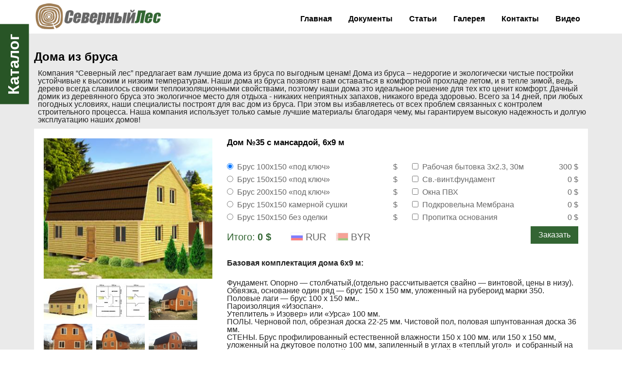

--- FILE ---
content_type: text/html; charset=utf-8
request_url: http://www.domizbrusa.by/katalog/doma-iz-brusa/dom-no35-s-mansardoy-6h9-m
body_size: 39885
content:
<!DOCTYPE html>

<html lang="ru">

<head profile="http://www.w3.org/1999/xhtml/vocab">

  <meta name="viewport" content="width=device-width">
  <meta content="text/html; charset=utf-8" http-equiv="Content-Type" />
  <meta http-equiv="cleartype" content="on">

  <meta http-equiv="Content-Type" content="text/html; charset=utf-8" />
<link rel="shortlink" href="http://www.domizbrusa.by/node/180" />
<link rel="shortcut icon" href="http://www.domizbrusa.by/sites/default/files/fav.ico" type="image/vnd.microsoft.icon" />
<link rel="canonical" href="http://www.domizbrusa.by/katalog/doma-iz-brusa/dom-no35-s-mansardoy-6h9-m" />
<meta name="keywords" content="дома из бруса, бани, брус, северный лес, бани из бруса" />
<script src="https://www.google.com/recaptcha/api.js?hl=ru" async="async" defer="defer"></script>
<meta name="description" content="Базовая комплектация дома 6х9 м:" />

  <title>Дом №35 с мансардой, 6х9 м</title>

  <style type="text/css" media="all">
@import url("http://www.domizbrusa.by/modules/system/system.base.css?qm0fh5");
@import url("http://www.domizbrusa.by/modules/system/system.menus.css?qm0fh5");
@import url("http://www.domizbrusa.by/modules/system/system.messages.css?qm0fh5");
@import url("http://www.domizbrusa.by/modules/system/system.theme.css?qm0fh5");
</style>
<style type="text/css" media="all">
@import url("http://www.domizbrusa.by/modules/comment/comment.css?qm0fh5");
@import url("http://www.domizbrusa.by/modules/field/theme/field.css?qm0fh5");
@import url("http://www.domizbrusa.by/modules/node/node.css?qm0fh5");
@import url("http://www.domizbrusa.by/modules/search/search.css?qm0fh5");
@import url("http://www.domizbrusa.by/modules/user/user.css?qm0fh5");
@import url("http://www.domizbrusa.by/sites/all/modules/views/css/views.css?qm0fh5");
</style>
<style type="text/css" media="all">
@import url("http://www.domizbrusa.by/sites/all/modules/ctools/css/ctools.css?qm0fh5");
@import url("http://www.domizbrusa.by/sites/all/modules/fancy_login/css/fancy_login.css?qm0fh5");
@import url("http://www.domizbrusa.by/sites/all/modules/lightbox2/css/lightbox.css?qm0fh5");
@import url("http://www.domizbrusa.by/sites/all/modules/webform/css/webform.css?qm0fh5");
</style>
<style type="text/css" media="all">
@import url("http://www.domizbrusa.by/sites/all/themes/space2/css/foundation/normalize.css?qm0fh5");
@import url("http://www.domizbrusa.by/sites/all/themes/space2/css/foundation/foundation.css?qm0fh5");
@import url("http://www.domizbrusa.by/sites/all/themes/space2/css/mobile_lib.css?qm0fh5");
@import url("http://www.domizbrusa.by/sites/all/themes/space2/css/space_slider.css?qm0fh5");
@import url("http://www.domizbrusa.by/sites/all/themes/space2/css/features_slider.css?qm0fh5");
@import url("http://www.domizbrusa.by/sites/all/themes/space2/css/ge_slider.css?qm0fh5");
@import url("http://www.domizbrusa.by/sites/all/themes/space2/css/main.css?qm0fh5");
</style>
  <script type="text/javascript" src="http://www.domizbrusa.by/sites/all/modules/jquery_update/replace/jquery/1.5/jquery.min.js?v=1.5.2"></script>
<script type="text/javascript" src="http://www.domizbrusa.by/misc/jquery.once.js?v=1.2"></script>
<script type="text/javascript" src="http://www.domizbrusa.by/misc/drupal.js?qm0fh5"></script>
<script type="text/javascript" src="http://www.domizbrusa.by/sites/default/files/languages/ru_XaFUolBOFx_aAln-BObG1TqwwbV3Io6iZ2kyrIuZEOw.js?qm0fh5"></script>
<script type="text/javascript" src="http://www.domizbrusa.by/sites/all/modules/fancy_login/scripts/fancy_login.js?qm0fh5"></script>
<script type="text/javascript" src="http://www.domizbrusa.by/sites/all/modules/lightbox2/js/lightbox.js?1767113730"></script>
<script type="text/javascript" src="http://www.domizbrusa.by/sites/all/modules/captcha/captcha.js?qm0fh5"></script>
<script type="text/javascript" src="http://www.domizbrusa.by/misc/textarea.js?v=7.59"></script>
<script type="text/javascript" src="http://www.domizbrusa.by/sites/all/modules/webform/js/webform.js?qm0fh5"></script>
<script type="text/javascript" src="http://www.domizbrusa.by/sites/all/themes/space2/js/vendor/custom.modernizr.js?qm0fh5"></script>
<script type="text/javascript" src="http://www.domizbrusa.by/sites/all/themes/space2/js/jquery.stellar.js?qm0fh5"></script>
<script type="text/javascript" src="http://www.domizbrusa.by/sites/all/themes/space2/js/jquery.parallax.js?qm0fh5"></script>
<script type="text/javascript" src="http://www.domizbrusa.by/sites/all/themes/space2/js/jquery.space_slider.js?qm0fh5"></script>
<script type="text/javascript" src="http://www.domizbrusa.by/sites/all/themes/space2/js/jquery.features_slider.js?qm0fh5"></script>
<script type="text/javascript" src="http://www.domizbrusa.by/sites/all/themes/space2/js/jquery.ge_slider.js?qm0fh5"></script>
<script type="text/javascript" src="http://www.domizbrusa.by/sites/all/themes/space2/js/comands.js?qm0fh5"></script>
<script type="text/javascript">
<!--//--><![CDATA[//><!--
jQuery.extend(Drupal.settings, {"basePath":"\/","pathPrefix":"","ajaxPageState":{"theme":"space2","theme_token":"mW09BHD3-jc02qApLpeWEwL5IFa6pMuD3H39umliKEI","js":{"sites\/all\/modules\/jquery_update\/replace\/jquery\/1.5\/jquery.min.js":1,"misc\/jquery.once.js":1,"misc\/drupal.js":1,"public:\/\/languages\/ru_XaFUolBOFx_aAln-BObG1TqwwbV3Io6iZ2kyrIuZEOw.js":1,"sites\/all\/modules\/fancy_login\/scripts\/fancy_login.js":1,"sites\/all\/modules\/lightbox2\/js\/lightbox.js":1,"sites\/all\/modules\/captcha\/captcha.js":1,"misc\/textarea.js":1,"sites\/all\/modules\/webform\/js\/webform.js":1,"sites\/all\/themes\/space2\/js\/vendor\/custom.modernizr.js":1,"sites\/all\/themes\/space2\/js\/jquery.stellar.js":1,"sites\/all\/themes\/space2\/js\/jquery.parallax.js":1,"sites\/all\/themes\/space2\/js\/jquery.space_slider.js":1,"sites\/all\/themes\/space2\/js\/jquery.features_slider.js":1,"sites\/all\/themes\/space2\/js\/jquery.ge_slider.js":1,"sites\/all\/themes\/space2\/js\/comands.js":1},"css":{"modules\/system\/system.base.css":1,"modules\/system\/system.menus.css":1,"modules\/system\/system.messages.css":1,"modules\/system\/system.theme.css":1,"modules\/comment\/comment.css":1,"modules\/field\/theme\/field.css":1,"modules\/node\/node.css":1,"modules\/search\/search.css":1,"modules\/user\/user.css":1,"sites\/all\/modules\/views\/css\/views.css":1,"sites\/all\/modules\/ctools\/css\/ctools.css":1,"sites\/all\/modules\/fancy_login\/css\/fancy_login.css":1,"sites\/all\/modules\/lightbox2\/css\/lightbox.css":1,"sites\/all\/modules\/webform\/css\/webform.css":1,"sites\/all\/themes\/space2\/css\/foundation\/normalize.css":1,"sites\/all\/themes\/space2\/css\/foundation\/foundation.css":1,"sites\/all\/themes\/space2\/css\/mobile_lib.css":1,"sites\/all\/themes\/space2\/css\/space_slider.css":1,"sites\/all\/themes\/space2\/css\/features_slider.css":1,"sites\/all\/themes\/space2\/css\/ge_slider.css":1,"sites\/all\/themes\/space2\/css\/main.css":1}},"fancyLogin":{"screenFadeColor":"white","screenFadeZIndex":"401","loginBoxHeight":"auto","loginBoxWidth":"175px","loginBoxBackgroundColor":"white","loginBoxTextColor":"black","loginBoxBorderColor":"black","loginBoxBorderWidth":"3px","loginBoxBorderStyle":"solid","loginPath":"user\/login","dimFadeSpeed":500,"boxFadeSpeed":1000,"hideObjects":0,"requestDestination":"?destination=node\/180"},"lightbox2":{"rtl":"0","file_path":"\/(\\w\\w\/)public:\/","default_image":"\/sites\/all\/modules\/lightbox2\/images\/brokenimage.jpg","border_size":10,"font_color":"000","box_color":"fff","top_position":"","overlay_opacity":"0.8","overlay_color":"000","disable_close_click":true,"resize_sequence":0,"resize_speed":400,"fade_in_speed":400,"slide_down_speed":600,"use_alt_layout":false,"disable_resize":false,"disable_zoom":false,"force_show_nav":false,"show_caption":true,"loop_items":false,"node_link_text":"View Image Details","node_link_target":false,"image_count":"Image !current of !total","video_count":"Video !current of !total","page_count":"Page !current of !total","lite_press_x_close":"press \u003Ca href=\u0022#\u0022 onclick=\u0022hideLightbox(); return FALSE;\u0022\u003E\u003Ckbd\u003Ex\u003C\/kbd\u003E\u003C\/a\u003E to close","download_link_text":"","enable_login":false,"enable_contact":false,"keys_close":"c x 27","keys_previous":"p 37","keys_next":"n 39","keys_zoom":"z","keys_play_pause":"32","display_image_size":"original","image_node_sizes":"()","trigger_lightbox_classes":"","trigger_lightbox_group_classes":"","trigger_slideshow_classes":"","trigger_lightframe_classes":"","trigger_lightframe_group_classes":"","custom_class_handler":0,"custom_trigger_classes":"","disable_for_gallery_lists":true,"disable_for_acidfree_gallery_lists":true,"enable_acidfree_videos":true,"slideshow_interval":5000,"slideshow_automatic_start":true,"slideshow_automatic_exit":true,"show_play_pause":true,"pause_on_next_click":false,"pause_on_previous_click":true,"loop_slides":false,"iframe_width":600,"iframe_height":400,"iframe_border":1,"enable_video":false},"urlIsAjaxTrusted":{"\/katalog\/doma-iz-brusa\/dom-no35-s-mansardoy-6h9-m":true}});
//--><!]]>
</script>

</head>

<body class="html not-front not-logged-in no-sidebars page-node page-node- page-node-180 node-type-catalog-item" >
  <div id="skip-link">
    <a href="#main-content" class="element-invisible element-focusable">Перейти к основному содержанию</a>
  </div>
    <div id="enter_boton"><a href="/user/login"></a></div>
<div class="all_wrapper">


  

  <div class="main_wrapper">
    <div class="before_header_container"></div>
    <div class="header_container">
      <div class="abo_header"></div>
      <div class="header">
        <div class="row">
          <div class="large-12 columns in">
            <div class="logo">
                <a href="/" title="Главная" rel="home" id="logo">
                  <img src="http://www.domizbrusa.by/sites/default/files/logotip-severnyy-les_4.png" alt="Главная" />
                </a>
            </div>

            <div class="header_nav right">
                <div class="region region-header-nav">
    <div id="block-system-main-menu" class="block block-system block-menu">

    
  <div class="content clearfix">
    <ul class="menu"><li class="first leaf menu_item_custom_id_1"><a href="/" title="">Главная</a></li><li class="leaf menu_item_custom_id_2"><a href="/dokumenty-0">Документы</a></li><li class="leaf menu_item_custom_id_3"><a href="/stati-1">Статьи</a></li><li class="leaf menu_item_custom_id_4"><a href="/gallery" title="">Галерея</a></li><li class="leaf menu_item_custom_id_5"><a href="/kontakty">Контакты</a></li><li class="last leaf menu_item_custom_id_6"><a href="/video">Видео</a></li></ul>  </div>
</div>
  </div>
            </div>
          </div>
        </div>
      </div>
    </div>


    


    <div class="header_slider_bar">

          
    </div>



    <div class="top">
      <div class="row">
        <div class="large-12 columns"><div class="in">

                  </div></div>
      </div>
    </div>

    

    <div class="main">

              <div class="left_menu_bar">
          <h2 class="bl_title">Каталог</h2>
            <div class="region region-left-menu-bar">
    <div id="block-menu-menu-side-menu" class="block block-menu">

    <h2>Продукция</h2>
  
  <div class="content clearfix">
    <ul class="menu"><li class="first leaf menu_item_custom_id_7"><a href="/katalog/bani-iz-brusa" title="Бани из бруса">Бани из бруса</a></li><li class="leaf menu_item_custom_id_8"><a href="/katalog/doma-iz-brusa" title="Дома из бруса">Дома из бруса</a></li><li class="last leaf menu_item_custom_id_9"><a href="/katalog/mobilnye-bani" title="Мобильные бани.">Мобильные бани.</a></li></ul>  </div>
</div>
<div id="block-menu-menu-doc-and-po" class="block block-menu">

    <h2>Информация</h2>
  
  <div class="content clearfix">
    <ul class="menu"><li class="first leaf menu_item_custom_id_10"><a href="/dokumenty-0" title="">Документы</a></li><li class="leaf menu_item_custom_id_11"><a href="/kontakty" title="">Задать вопрос</a></li><li class="last leaf menu_item_custom_id_12"><a href="/video" title="">Видео - этапы строительства</a></li></ul>  </div>
</div>
  </div>
        </div>
      
      

      <div class="row">
                  <div class="large-12 columns">
            <div class="tabs clearfix">
                          </div>
          </div>
        

        <div class="large-12 columns">
            <div class="region region-cont-top-bar">
    <div id="block-views-catalog-item-blok-block" class="block block-views">

  <div class="block_title large-12 columns">
              </div>

  <div class="content">
    <div class="view view-catalog-item-blok view-id-catalog_item_blok view-display-id-block view-dom-id-98d1a52db4edf03442f04b4bd7aeca8d clearfix">
        
  
  
      <div class="view-content">
        <div class="views-row views-row-1 views-row-odd views-row-first views-row-last clearfix">
    <div class=" clearfix">

        <div class="tax_title clearfix">
          <div class="tax_name"><h1><a href="/katalog/doma-iz-brusa">Дома из бруса</a></h1></div>
          <div class="tax_description"><div class="field-content">Компания “Северный лес” предлагает вам лучшие дома из бруса по выгодным ценам!
Дома из бруса – недорогие и экологически чистые постройки устойчивые к высоким и низким температурам. Наши дома из бруса позволят вам оставаться в комфортной прохладе летом, и в тепле зимой, ведь дерево всегда славилось своими теплоизоляционными свойствами, поэтому наши дома это идеальное решение для тех кто ценит комфорт. Дачный домик из деревянного бруса это экологичное место для отдыха - никаких неприятных запахов, никакого вреда здоровью.
Всего за 14 дней, при любых погодных условиях, наши специалисты построят для вас дом из бруса. При этом вы избавляетесь от всех проблем связанных с контролем строительного процесса.
Наша компания использует только самые лучшие материалы благодаря чему, мы гарантируем высокую надежность и долгую эксплуатацию наших домов! 
</div></div>
        </div>
        <div class="catalog_item_page clearfix">
              <div class="large-4 columns">
                <div class="img"><a href="http://www.domizbrusa.by/sites/default/files/proekt-35-s-mansardoy_0.jpg" rel="lightbox[field_images][]" title=""><img typeof="foaf:Image" src="http://www.domizbrusa.by/sites/default/files/styles/360x300/public/proekt-35-s-mansardoy_0.jpg?itok=NKSzBy82" width="360" height="300" alt="" /></a></div>
                <div class="small_img"><a href="http://www.domizbrusa.by/sites/default/files/proekt-35-s-mansardoy.jpg" rel="lightbox[field_images][]" title=""><img typeof="foaf:Image" src="http://www.domizbrusa.by/sites/default/files/styles/100x75/public/proekt-35-s-mansardoy.jpg?itok=Mz4z0Q4m" width="100" height="75" alt="" /></a><a href="http://www.domizbrusa.by/sites/default/files/plan35.jpg" rel="lightbox[field_images][]" title=""><img typeof="foaf:Image" src="http://www.domizbrusa.by/sites/default/files/styles/100x75/public/plan35.jpg?itok=BxHr6OMZ" width="100" height="75" alt="" /></a><a href="http://www.domizbrusa.by/sites/default/files/20150505_093507.jpg" rel="lightbox[field_images][]" title=""><img typeof="foaf:Image" src="http://www.domizbrusa.by/sites/default/files/styles/100x75/public/20150505_093507.jpg?itok=gpsgZC3G" width="100" height="75" alt="" /></a><a href="http://www.domizbrusa.by/sites/default/files/20150505_093529.jpg" rel="lightbox[field_images][]" title=""><img typeof="foaf:Image" src="http://www.domizbrusa.by/sites/default/files/styles/100x75/public/20150505_093529.jpg?itok=DE2nn353" width="100" height="75" alt="" /></a><a href="http://www.domizbrusa.by/sites/default/files/20150505_093543.jpg" rel="lightbox[field_images][]" title=""><img typeof="foaf:Image" src="http://www.domizbrusa.by/sites/default/files/styles/100x75/public/20150505_093543.jpg?itok=Kx1SHXTK" width="100" height="75" alt="" /></a><a href="http://www.domizbrusa.by/sites/default/files/20150505_093610.jpg" rel="lightbox[field_images][]" title=""><img typeof="foaf:Image" src="http://www.domizbrusa.by/sites/default/files/styles/100x75/public/20150505_093610.jpg?itok=UYlL_UGl" width="100" height="75" alt="" /></a><a href="http://www.domizbrusa.by/sites/default/files/20150505_093630.jpg" rel="lightbox[field_images][]" title=""><img typeof="foaf:Image" src="http://www.domizbrusa.by/sites/default/files/styles/100x75/public/20150505_093630.jpg?itok=N7CGj-uA" width="100" height="75" alt="" /></a><a href="http://www.domizbrusa.by/sites/default/files/20150505_093644.jpg" rel="lightbox[field_images][]" title=""><img typeof="foaf:Image" src="http://www.domizbrusa.by/sites/default/files/styles/100x75/public/20150505_093644.jpg?itok=auiHXPQ6" width="100" height="75" alt="" /></a></div>
              </div>
              <div class="large-8 columns">
                <div class="catalog_item_page_title_block clearfix">
                  <div class="title">Дом №35 с мансардой, 6х9 м</div>
                </div>

                <div class="calculator clearfix">
                  <div class="calculator_info">
                    <div class="brus_100x150"></div>
                    <div class="brus_150x150"></div>
                    <div class="brus_250x150"></div>
                    <div class="brus_150_150_sushka"></div>
                    <div class="brus_150_150_no_otdelka"></div>

                    <div class="fundament"></div>
                    <div class="okna"></div>
                    <div class="membrana"></div>
                    <div class="propitka"></div>
                  </div>

                  <div class="calc_ui_holder clearfix" class="large-12 columns">
                  </div>
                  <div class="more">
                    <div class="order_button">Заказать</div>
                  </div>

                </div>


                <div class="body"><div class="catalog_item_page_title_block clearfix" style="box-sizing: border-box; margin-bottom: 26px; direction: ltr; color: rgb(34, 34, 34); font-family: Arial, Helvetica, sans-serif; font-size: 16px; line-height: 14.5454540252686px;"><strong style="font-size: 1em; line-height: inherit; box-sizing: border-box;">Базовая комплектация дома 6х9 м:</strong></div>
<div class="body" style="box-sizing: border-box; direction: ltr; color: rgb(34, 34, 34); font-family: Arial, Helvetica, sans-serif; font-size: 16px; line-height: 14.5454540252686px;">
<div class="field-content" style="box-sizing: border-box; direction: ltr;">
<p style="box-sizing: border-box; margin-top: 0px; margin-bottom: 1.25em; direction: ltr; font-size: 1em; line-height: 1; text-rendering: optimizeLegibility;">Фундамент. Опорно — столбчатый,(отдельно рассчитывается свайно — винтовой, цены в низу).<br style="box-sizing: border-box;" />Обвязка, основание один ряд — брус 150 х 150 мм, уложенный на рубероид марки 350.<br style="box-sizing: border-box;" />Половые лаги — брус 100 х 150 мм..<br style="box-sizing: border-box;" />Пароизоляция «Изоспан».<br style="box-sizing: border-box;" />Утеплитель » Изовер» или «Урса» 100 мм.<br style="box-sizing: border-box;" />ПОЛЫ. Черновой пол, обрезная доска 22-25 мм. Чистовой пол, половая шпунтованная доска 36 мм.<br style="box-sizing: border-box;" />СТЕНЫ. Брус профилированный естественной влажности 150 х 100 мм. или 150 х 150 мм, уложенный на джутовое полотно 100 мм, запиленный в углах в «теплый угол»  и собранный на гвозди 200 мм, в праемы дверей и окон устанавливаются ройки.<br style="box-sizing: border-box;" />ПОТОЛОК: обшивается хвойной вогонкой камерной сушки, стыки допускаются. Утепляется «Изовером»  или «Урса» 100 мм. и пароизоляция «Наноизол». Высота потолка от пола 1-й этаж не менее 2,35-2,45 м. Высота потолка от пола 2-й этаж  не менее 2,20-2,25 м.<br style="box-sizing: border-box;" />МАНСАРДА: Каркасно-щитовая. Обшивается хвойной вагонкой камерной сушки. Утепляется «Изовером» или «Урса» 100 мм. Пароизоляция «Наноизол». Пол. Половая шпунтованная доска 36 мм.<br style="box-sizing: border-box;" />КРЫША. Ондулин (красный,коричневый, зелёный). Высота конька 1,4 м.<br style="box-sizing: border-box;" />ФРОНТОНЫ. С уличной стороны зашивается хвойной вогонкой камерной сушки.<br style="box-sizing: border-box;" />ПЕРЕГОРОДКИ: 1-го этажа брусовые. 2-го этажа каркасно-щитовые, отделанные хвойной вагонкой камерной сушки.<br style="box-sizing: border-box;" />СТОЛЯРНЫЕ ИЗДЕЛИЯ: Окна деревянные двойные, зимние в количестве по проекту. Дверь входная металлическая. Двери межкомнатные филенчатые на петлях без фурнитуры (ручек и замка) в количестве по проекту. Оконные и дверные проёмы с обеих сторон отделаны наличниками из хвойной вогонины. Плинтус обычный, прямой.<br style="box-sizing: border-box;" />МЕЖЭТАЖНАЯ ЛЕСТНИЦА: Первый этаж и мансарду соединяет лестница с перилами и плоскими балясинами. Длина лестничного марша и угол наклона определяется наличием свободного места в помещении, где она будет установлена.<br style="box-sizing: border-box;" /><br style="box-sizing: border-box;" /><strong style="box-sizing: border-box; line-height: inherit;">Отдельно рассчитывается:</strong><br style="box-sizing: border-box;" /><br style="box-sizing: border-box;" />    Покраска основания ( лаги и черновой пол, дом 6х6) = 100 у.е. + материал «заказчика».<br style="box-sizing: border-box;" />    Покраска стропил и порешета = 400 у.е. + материал «заказчика».<br style="box-sizing: border-box;" />    Покраска дома (6х6) с наружи = 500 у.е. + материал «заказчика».<br style="box-sizing: border-box;" />    Подкровельная плёнка = 150 у.е.<br style="box-sizing: border-box;" />    Фундамент сваино-винтовой. 1 свая = 100 у.е.<br style="box-sizing: border-box;" />    Бытовка для проживания бригады = 400 у.е. ( остаётся на участке «заказчика»).</p>
</div>
</div>
<p> </p>
</div>
              </div>

        </div>
       </div>  </div>
    </div>
  
  
  
  
  
  
</div>  </div>
</div>
  </div>
        </div>
        
        <div class="large-12 columns">
            <div class="region region-content">
    <div id="block-system-main" class="block block-system">

    
  <div class="content clearfix">
    <div id="node-180" class="node node-catalog-item node-promoted clearfix" about="/katalog/doma-iz-brusa/dom-no35-s-mansardoy-6h9-m" typeof="sioc:Item foaf:Document">

  
      <span property="dc:title" content="Дом №35 с мансардой, 6х9 м" class="rdf-meta element-hidden"></span><span property="sioc:num_replies" content="0" datatype="xsd:integer" class="rdf-meta element-hidden"></span>
  
  <div class="content">
      </div>

  
  
</div>
  </div>
</div>
  </div>
        </div>
      </div> 

      

      <div class="row">
          <div class="region region-cont-bottom-bar">
    <div id="block-webform-client-block-221" class="block block-webform clearfix">

  <div class="block_title large-12 columns">
              <h2>Заказать</h2>
          </div>

  <div class="content clearfix large-12 columns">
    <form class="webform-client-form webform-client-form-221" enctype="multipart/form-data" action="/katalog/doma-iz-brusa/dom-no35-s-mansardoy-6h9-m" method="post" id="webform-client-form-221" accept-charset="UTF-8"><div><div  class="form-item webform-component webform-component-textfield webform-component--vashe-imya">
  <label for="edit-submitted-vashe-imya">Ваше имя </label>
 <input type="text" id="edit-submitted-vashe-imya" name="submitted[vashe_imya]" value="" size="60" maxlength="128" class="form-text" />
</div>
<div  class="form-item webform-component webform-component-textfield webform-component--telefon">
  <label for="edit-submitted-telefon">Телефон </label>
 <input type="text" id="edit-submitted-telefon" name="submitted[telefon]" value="" size="60" maxlength="128" class="form-text" />
</div>
<div  class="form-item webform-component webform-component-email webform-component--e-mail">
  <label for="edit-submitted-e-mail">E-mail </label>
 <input class="email form-text form-email" type="email" id="edit-submitted-e-mail" name="submitted[e_mail]" size="60" />
</div>
<div  class="form-item webform-component webform-component-textarea webform-component--zakaz">
  <label for="edit-submitted-zakaz">Заказ </label>
 <div class="form-textarea-wrapper resizable"><textarea id="edit-submitted-zakaz" name="submitted[zakaz]" cols="60" rows="5" class="form-textarea"></textarea></div>
</div>
<input type="hidden" name="details[sid]" />
<input type="hidden" name="details[page_num]" value="1" />
<input type="hidden" name="details[page_count]" value="1" />
<input type="hidden" name="details[finished]" value="0" />
<input type="hidden" name="form_build_id" value="form-_0oVyKkk9v1i2DrqijpITjR80CpEG53Vlm7GRC2dWG0" />
<input type="hidden" name="form_id" value="webform_client_form_221" />
<fieldset class="captcha form-wrapper"><legend><span class="fieldset-legend">CAPTCHA</span></legend><div class="fieldset-wrapper"><div class="fieldset-description">Поставьте флажок, что-бы подтвердить что вы не робот!</div><input type="hidden" name="captcha_sid" value="106821" />
<input type="hidden" name="captcha_token" value="b6b8208f1a83c194502284b4f2893f6e" />
<input type="hidden" name="captcha_response" value="Google no captcha" />
<div class="g-recaptcha" data-sitekey="6LdB5hYaAAAAAEhAkk8VDUuJZKBEjrBqpJWzPJND" data-theme="light" data-type="image"></div><input type="hidden" name="captcha_cacheable" value="1" />
</div></fieldset>
<div class="form-actions"><input class="webform-submit button-primary form-submit" type="submit" name="op" value="Заказать" /></div></div></form>  </div>
</div>
  </div>
      </div>

      <div class="row">
      <div class="large-12 columns informer">
        <div style="text-align:center; padding: 20px 0 0px 0; margin: 0 0 -30px 0;">
          <!-- Yandex.Metrika informer -->
          <a href="https://metrika.yandex.ru/stat/?id=25832423&amp;from=informer"
          target="_blank" rel="nofollow"><img src="https://informer.yandex.ru/informer/25832423/3_0_FFFFFFFF_FFFFFFFF_0_pageviews"
          style="width:88px; height:31px; border:0;" alt="Яндекс.Метрика" title="Яндекс.Метрика: данные за сегодня (просмотры, визиты и уникальные посетители)" class="ym-advanced-informer" data-cid="25832423" data-lang="ru" /></a>
          <!-- /Yandex.Metrika informer -->
        </div>
      </div>
      </div>

        <div class="region region-full-width-bottom-bar">
    
<div id="block-views-featured-block" class="block block-views">
  <div class="row">
  <div class="large-12 columns">
          <h2>Популярное</h2>
        </div>

    <div class="content clearfix">
      <div class="view view--featured view-id-_featured view-display-id-block view-dom-id-ea2329d0bce0a9c59529006be32fafa5 clearfix">
        
  
  
      <div class="view-content">
        <div class="views-row views-row-1 views-row-odd views-row-first">
    <div class="large-2 medium-4 small-6 columns featured_item">
            <div class="img"><div class="field-content"><img typeof="foaf:Image" src="http://www.domizbrusa.by/sites/default/files/styles/featured/public/doma_13_0.jpg?itok=w1hw0HDb" width="360" height="360" alt="" /></div></div>
            <div class="title"><div class="in"><span class="field-content"><a href="/featured/stati">Статьи</a></span></div></div>
            <div class="link"><div class="field-content"><a href="http://www.domizbrusa.by/stati-1">Статьи</a></div></div>
       </div>  </div>
  <div class="views-row views-row-2 views-row-even">
    <div class="large-2 medium-4 small-6 columns featured_item">
            <div class="img"><div class="field-content"><img typeof="foaf:Image" src="http://www.domizbrusa.by/sites/default/files/styles/featured/public/doma_43_0.jpg?itok=lKHtwBM8" width="360" height="360" alt="" /></div></div>
            <div class="title"><div class="in"><span class="field-content"><a href="/featured/galereya">Галерея</a></span></div></div>
            <div class="link"><div class="field-content"><a href="http://www.domizbrusa.by/gallery">Галерея</a></div></div>
       </div>  </div>
  <div class="views-row views-row-3 views-row-odd">
    <div class="large-2 medium-4 small-6 columns featured_item">
            <div class="img"><div class="field-content"><img typeof="foaf:Image" src="http://www.domizbrusa.by/sites/default/files/styles/featured/public/dok_2.jpg?itok=DzPKUNgQ" width="360" height="360" alt="" /></div></div>
            <div class="title"><div class="in"><span class="field-content"><a href="/featured/%D1%82%D0%B5%D1%81%D1%82%D0%BE%D0%B2%D1%8B%D0%B9-%D1%80%D0%B0%D0%B7%D0%B4%D0%B5%D0%BB-%D0%BA%D0%B0%D1%82%D0%B0%D0%BB%D0%BE%D0%B3%D0%B0-4">Документы</a></span></div></div>
            <div class="link"><div class="field-content"><a href="http://www.domizbrusa.by/dokumenty-0">Документы</a></div></div>
       </div>  </div>
  <div class="views-row views-row-4 views-row-even">
    <div class="large-2 medium-4 small-6 columns featured_item">
            <div class="img"><div class="field-content"><img typeof="foaf:Image" src="http://www.domizbrusa.by/sites/default/files/styles/featured/public/doma_3_0.jpg?itok=EvAUQL-0" width="360" height="360" alt="" /></div></div>
            <div class="title"><div class="in"><span class="field-content"><a href="/featured/%D1%82%D0%B5%D1%81%D1%82%D0%BE%D0%B2%D1%8B%D0%B9-%D1%80%D0%B0%D0%B7%D0%B4%D0%B5%D0%BB-%D0%BA%D0%B0%D1%82%D0%B0%D0%BB%D0%BE%D0%B3%D0%B0-3"> Дополнительные условия</a></span></div></div>
            <div class="link"><div class="field-content"><a href="http://www.domizbrusa.by/stati-1"> Дополнительные условия:</a></div></div>
       </div>  </div>
  <div class="views-row views-row-5 views-row-odd">
    <div class="large-2 medium-4 small-6 columns featured_item">
            <div class="img"><div class="field-content"><img typeof="foaf:Image" src="http://www.domizbrusa.by/sites/default/files/styles/featured/public/dos_4.jpg?itok=6HUhmy5a" width="360" height="360" alt="" /></div></div>
            <div class="title"><div class="in"><span class="field-content"><a href="/featured/%D1%82%D0%B5%D1%81%D1%82%D0%BE%D0%B2%D1%8B%D0%B9-%D1%80%D0%B0%D0%B7%D0%B4%D0%B5%D0%BB-%D0%BA%D0%B0%D1%82%D0%B0%D0%BB%D0%BE%D0%B3%D0%B0-2">Доставка</a></span></div></div>
            <div class="link"><div class="field-content"><a href="http://www.domizbrusa.by/stati">Доставка</a></div></div>
       </div>  </div>
  <div class="views-row views-row-6 views-row-even views-row-last">
    <div class="large-2 medium-4 small-6 columns featured_item">
            <div class="img"><div class="field-content"><img typeof="foaf:Image" src="http://www.domizbrusa.by/sites/default/files/styles/featured/public/dsc01217.jpg?itok=yWzK-NJd" width="360" height="360" alt="" /></div></div>
            <div class="title"><div class="in"><span class="field-content"><a href="/featured/%D1%82%D0%B5%D1%81%D1%82%D0%BE%D0%B2%D1%8B%D0%B9-%D1%80%D0%B0%D0%B7%D0%B4%D0%B5%D0%BB-%D0%BA%D0%B0%D1%82%D0%B0%D0%BB%D0%BE%D0%B3%D0%B0">Видео - этапы строительства</a></span></div></div>
            <div class="link"><div class="field-content"><a href="http://www.domizbrusa.by/video">Этапы строительства</a></div></div>
       </div>  </div>
    </div>
  
  
  
  
  
  
</div>    </div>
  </div>
</div>  </div>


    </div>




    

    
    <div class="footer_nav_container">
      <div class="row">
        <div class="footer_nav">
                  </div>
      </div>
    </div>

    <div class="footer_container">
      <div class="footer">
        <div class="row">

          <div class="large-2 columns">
            <div class="logo">
              <a href="/" title="Главная" rel="home" id="logo">
                <img src="http://www.domizbrusa.by/sites/default/files/logotip-severnyy-les_4.png" alt="Главная" />
              </a>
            </div>
          </div>
          <div class="large-7 columns footer_t">
            <div class="footer_nav_2">  <div class="region region-footer-nav-2">
    <div id="block-multiblock-2" class="block block-multiblock">

    
  <div class="content clearfix">
    <ul class="menu"><li class="first leaf menu_item_custom_id_13"><a href="/" title="">Главная</a></li><li class="leaf menu_item_custom_id_14"><a href="/dokumenty-0">Документы</a></li><li class="leaf menu_item_custom_id_15"><a href="/stati-1">Статьи</a></li><li class="leaf menu_item_custom_id_16"><a href="/gallery" title="">Галерея</a></li><li class="leaf menu_item_custom_id_17"><a href="/kontakty">Контакты</a></li><li class="last leaf menu_item_custom_id_18"><a href="/video">Видео</a></li></ul>  </div>
</div>
  </div>
</div>
          </div>
          
          <div class="large-3 columns footer_l">
              <div class="region region-footer">
    <div id="block-block-1" class="block block-block">

    
  <div class="content clearfix">
    <p>©2014 «СеверныйЛес» E-mail: <a href="mailto:severniles@gmail.com">severniles@gmail.com</a></p>
  </div>
</div>
  </div>
          </div>
          <div class="large-12 footer_t columns">
            <div class="redcode"> <a href="http://www.redcode.by"><span style="color:#666666;"> Создание сайта – red {code}</span></a></div>
          </div>
        </div>
      </div>
    </div>


  </div> <!-- //main_wrapper -->
</div> <!-- //all_wrapper -->
  <div id="fancy_login_dim_screen"></div><div id="fancy_login_login_box"><div id="fancy_login_form_contents"><a href="#" id="fancy_login_close_button">X</a><form action="/katalog/doma-iz-brusa/dom-no35-s-mansardoy-6h9-m" method="post" id="user-login" accept-charset="UTF-8"><div><div class="form-item form-type-textfield form-item-name">
  <label for="edit-name">Имя пользователя <span class="form-required" title="Обязательное поле">*</span></label>
 <input type="text" id="edit-name" name="name" value="" size="60" maxlength="60" class="form-text required" />
<div class="description">Укажите ваше имя на сайте ДОМА И БАНИ ИЗ БРУСА.</div>
</div>
<div class="form-item form-type-password form-item-pass">
  <label for="edit-pass">Пароль <span class="form-required" title="Обязательное поле">*</span></label>
 <input type="password" id="edit-pass" name="pass" size="60" maxlength="128" class="form-text required" />
<div class="description">Укажите пароль, соответствующий вашему имени пользователя.</div>
</div>
<input type="hidden" name="form_build_id" value="form-X6eLBzImynsn5rNpXb_BzLzWanEud6w4yDkAZzYvrQU" />
<input type="hidden" name="form_id" value="user_login" />
<div class="form-actions form-wrapper" id="edit-actions--2"><input type="submit" id="edit-submit--2" name="op" value="Вход" class="form-submit" /></div></div></form><div class="item-list"><ul><li class="first last"><a href="/user/password" title="Запросить новый пароль по электронной почте.">Забыли пароль?</a></li>
</ul></div></div><div id="fancy_login_ajax_loader"><img src="http://www.domizbrusa.by/sites/all/modules/fancy_login/images/ajax-loader.gif" alt="Загрузка" /></div></div>

<script src="https://cdnjs.cloudflare.com/ajax/libs/babel-core/5.8.24/browser.min.js"></script>
<script type="text/babel" src="/sites/all/themes/space2/js/react_commands.js"></script>

<!-- Yandex.Metrika counter -->
<script type="text/javascript">
(function (d, w, c) {
    (w[c] = w[c] || []).push(function() {
        try {
            w.yaCounter25832423 = new Ya.Metrika({id:25832423,
                    clickmap:true,
                    trackLinks:true,
                    accurateTrackBounce:true});
        } catch(e) { }
    });

    var n = d.getElementsByTagName("script")[0],
        s = d.createElement("script"),
        f = function () { n.parentNode.insertBefore(s, n); };
    s.type = "text/javascript";
    s.async = true;
    s.src = (d.location.protocol == "https:" ? "https:" : "http:") + "//mc.yandex.ru/metrika/watch.js";

    if (w.opera == "[object Opera]") {
        d.addEventListener("DOMContentLoaded", f, false);
    } else { f(); }
})(document, window, "yandex_metrika_callbacks");
</script>
<noscript><div><img src="//mc.yandex.ru/watch/25832423" style="position:absolute; left:-9999px;" alt="" /></div></noscript>
<!-- /Yandex.Metrika counter -->


<!-- Google Analytics for adsence -->
<script>
  (function(i,s,o,g,r,a,m){i['GoogleAnalyticsObject']=r;i[r]=i[r]||function(){
  (i[r].q=i[r].q||[]).push(arguments)},i[r].l=1*new Date();a=s.createElement(o),
  m=s.getElementsByTagName(o)[0];a.async=1;a.src=g;m.parentNode.insertBefore(a,m)
  })(window,document,'script','https://www.google-analytics.com/analytics.js','ga');

  ga('create', 'UA-106389147-1', 'auto');
  ga('send', 'pageview');

</script>

</body>
</html>


--- FILE ---
content_type: text/html; charset=utf-8
request_url: https://www.google.com/recaptcha/api2/anchor?ar=1&k=6LdB5hYaAAAAAEhAkk8VDUuJZKBEjrBqpJWzPJND&co=aHR0cDovL3d3dy5kb21pemJydXNhLmJ5Ojgw&hl=ru&type=image&v=7gg7H51Q-naNfhmCP3_R47ho&theme=light&size=normal&anchor-ms=20000&execute-ms=30000&cb=q8zntqbkadie
body_size: 48831
content:
<!DOCTYPE HTML><html dir="ltr" lang="ru"><head><meta http-equiv="Content-Type" content="text/html; charset=UTF-8">
<meta http-equiv="X-UA-Compatible" content="IE=edge">
<title>reCAPTCHA</title>
<style type="text/css">
/* cyrillic-ext */
@font-face {
  font-family: 'Roboto';
  font-style: normal;
  font-weight: 400;
  font-stretch: 100%;
  src: url(//fonts.gstatic.com/s/roboto/v48/KFO7CnqEu92Fr1ME7kSn66aGLdTylUAMa3GUBHMdazTgWw.woff2) format('woff2');
  unicode-range: U+0460-052F, U+1C80-1C8A, U+20B4, U+2DE0-2DFF, U+A640-A69F, U+FE2E-FE2F;
}
/* cyrillic */
@font-face {
  font-family: 'Roboto';
  font-style: normal;
  font-weight: 400;
  font-stretch: 100%;
  src: url(//fonts.gstatic.com/s/roboto/v48/KFO7CnqEu92Fr1ME7kSn66aGLdTylUAMa3iUBHMdazTgWw.woff2) format('woff2');
  unicode-range: U+0301, U+0400-045F, U+0490-0491, U+04B0-04B1, U+2116;
}
/* greek-ext */
@font-face {
  font-family: 'Roboto';
  font-style: normal;
  font-weight: 400;
  font-stretch: 100%;
  src: url(//fonts.gstatic.com/s/roboto/v48/KFO7CnqEu92Fr1ME7kSn66aGLdTylUAMa3CUBHMdazTgWw.woff2) format('woff2');
  unicode-range: U+1F00-1FFF;
}
/* greek */
@font-face {
  font-family: 'Roboto';
  font-style: normal;
  font-weight: 400;
  font-stretch: 100%;
  src: url(//fonts.gstatic.com/s/roboto/v48/KFO7CnqEu92Fr1ME7kSn66aGLdTylUAMa3-UBHMdazTgWw.woff2) format('woff2');
  unicode-range: U+0370-0377, U+037A-037F, U+0384-038A, U+038C, U+038E-03A1, U+03A3-03FF;
}
/* math */
@font-face {
  font-family: 'Roboto';
  font-style: normal;
  font-weight: 400;
  font-stretch: 100%;
  src: url(//fonts.gstatic.com/s/roboto/v48/KFO7CnqEu92Fr1ME7kSn66aGLdTylUAMawCUBHMdazTgWw.woff2) format('woff2');
  unicode-range: U+0302-0303, U+0305, U+0307-0308, U+0310, U+0312, U+0315, U+031A, U+0326-0327, U+032C, U+032F-0330, U+0332-0333, U+0338, U+033A, U+0346, U+034D, U+0391-03A1, U+03A3-03A9, U+03B1-03C9, U+03D1, U+03D5-03D6, U+03F0-03F1, U+03F4-03F5, U+2016-2017, U+2034-2038, U+203C, U+2040, U+2043, U+2047, U+2050, U+2057, U+205F, U+2070-2071, U+2074-208E, U+2090-209C, U+20D0-20DC, U+20E1, U+20E5-20EF, U+2100-2112, U+2114-2115, U+2117-2121, U+2123-214F, U+2190, U+2192, U+2194-21AE, U+21B0-21E5, U+21F1-21F2, U+21F4-2211, U+2213-2214, U+2216-22FF, U+2308-230B, U+2310, U+2319, U+231C-2321, U+2336-237A, U+237C, U+2395, U+239B-23B7, U+23D0, U+23DC-23E1, U+2474-2475, U+25AF, U+25B3, U+25B7, U+25BD, U+25C1, U+25CA, U+25CC, U+25FB, U+266D-266F, U+27C0-27FF, U+2900-2AFF, U+2B0E-2B11, U+2B30-2B4C, U+2BFE, U+3030, U+FF5B, U+FF5D, U+1D400-1D7FF, U+1EE00-1EEFF;
}
/* symbols */
@font-face {
  font-family: 'Roboto';
  font-style: normal;
  font-weight: 400;
  font-stretch: 100%;
  src: url(//fonts.gstatic.com/s/roboto/v48/KFO7CnqEu92Fr1ME7kSn66aGLdTylUAMaxKUBHMdazTgWw.woff2) format('woff2');
  unicode-range: U+0001-000C, U+000E-001F, U+007F-009F, U+20DD-20E0, U+20E2-20E4, U+2150-218F, U+2190, U+2192, U+2194-2199, U+21AF, U+21E6-21F0, U+21F3, U+2218-2219, U+2299, U+22C4-22C6, U+2300-243F, U+2440-244A, U+2460-24FF, U+25A0-27BF, U+2800-28FF, U+2921-2922, U+2981, U+29BF, U+29EB, U+2B00-2BFF, U+4DC0-4DFF, U+FFF9-FFFB, U+10140-1018E, U+10190-1019C, U+101A0, U+101D0-101FD, U+102E0-102FB, U+10E60-10E7E, U+1D2C0-1D2D3, U+1D2E0-1D37F, U+1F000-1F0FF, U+1F100-1F1AD, U+1F1E6-1F1FF, U+1F30D-1F30F, U+1F315, U+1F31C, U+1F31E, U+1F320-1F32C, U+1F336, U+1F378, U+1F37D, U+1F382, U+1F393-1F39F, U+1F3A7-1F3A8, U+1F3AC-1F3AF, U+1F3C2, U+1F3C4-1F3C6, U+1F3CA-1F3CE, U+1F3D4-1F3E0, U+1F3ED, U+1F3F1-1F3F3, U+1F3F5-1F3F7, U+1F408, U+1F415, U+1F41F, U+1F426, U+1F43F, U+1F441-1F442, U+1F444, U+1F446-1F449, U+1F44C-1F44E, U+1F453, U+1F46A, U+1F47D, U+1F4A3, U+1F4B0, U+1F4B3, U+1F4B9, U+1F4BB, U+1F4BF, U+1F4C8-1F4CB, U+1F4D6, U+1F4DA, U+1F4DF, U+1F4E3-1F4E6, U+1F4EA-1F4ED, U+1F4F7, U+1F4F9-1F4FB, U+1F4FD-1F4FE, U+1F503, U+1F507-1F50B, U+1F50D, U+1F512-1F513, U+1F53E-1F54A, U+1F54F-1F5FA, U+1F610, U+1F650-1F67F, U+1F687, U+1F68D, U+1F691, U+1F694, U+1F698, U+1F6AD, U+1F6B2, U+1F6B9-1F6BA, U+1F6BC, U+1F6C6-1F6CF, U+1F6D3-1F6D7, U+1F6E0-1F6EA, U+1F6F0-1F6F3, U+1F6F7-1F6FC, U+1F700-1F7FF, U+1F800-1F80B, U+1F810-1F847, U+1F850-1F859, U+1F860-1F887, U+1F890-1F8AD, U+1F8B0-1F8BB, U+1F8C0-1F8C1, U+1F900-1F90B, U+1F93B, U+1F946, U+1F984, U+1F996, U+1F9E9, U+1FA00-1FA6F, U+1FA70-1FA7C, U+1FA80-1FA89, U+1FA8F-1FAC6, U+1FACE-1FADC, U+1FADF-1FAE9, U+1FAF0-1FAF8, U+1FB00-1FBFF;
}
/* vietnamese */
@font-face {
  font-family: 'Roboto';
  font-style: normal;
  font-weight: 400;
  font-stretch: 100%;
  src: url(//fonts.gstatic.com/s/roboto/v48/KFO7CnqEu92Fr1ME7kSn66aGLdTylUAMa3OUBHMdazTgWw.woff2) format('woff2');
  unicode-range: U+0102-0103, U+0110-0111, U+0128-0129, U+0168-0169, U+01A0-01A1, U+01AF-01B0, U+0300-0301, U+0303-0304, U+0308-0309, U+0323, U+0329, U+1EA0-1EF9, U+20AB;
}
/* latin-ext */
@font-face {
  font-family: 'Roboto';
  font-style: normal;
  font-weight: 400;
  font-stretch: 100%;
  src: url(//fonts.gstatic.com/s/roboto/v48/KFO7CnqEu92Fr1ME7kSn66aGLdTylUAMa3KUBHMdazTgWw.woff2) format('woff2');
  unicode-range: U+0100-02BA, U+02BD-02C5, U+02C7-02CC, U+02CE-02D7, U+02DD-02FF, U+0304, U+0308, U+0329, U+1D00-1DBF, U+1E00-1E9F, U+1EF2-1EFF, U+2020, U+20A0-20AB, U+20AD-20C0, U+2113, U+2C60-2C7F, U+A720-A7FF;
}
/* latin */
@font-face {
  font-family: 'Roboto';
  font-style: normal;
  font-weight: 400;
  font-stretch: 100%;
  src: url(//fonts.gstatic.com/s/roboto/v48/KFO7CnqEu92Fr1ME7kSn66aGLdTylUAMa3yUBHMdazQ.woff2) format('woff2');
  unicode-range: U+0000-00FF, U+0131, U+0152-0153, U+02BB-02BC, U+02C6, U+02DA, U+02DC, U+0304, U+0308, U+0329, U+2000-206F, U+20AC, U+2122, U+2191, U+2193, U+2212, U+2215, U+FEFF, U+FFFD;
}
/* cyrillic-ext */
@font-face {
  font-family: 'Roboto';
  font-style: normal;
  font-weight: 500;
  font-stretch: 100%;
  src: url(//fonts.gstatic.com/s/roboto/v48/KFO7CnqEu92Fr1ME7kSn66aGLdTylUAMa3GUBHMdazTgWw.woff2) format('woff2');
  unicode-range: U+0460-052F, U+1C80-1C8A, U+20B4, U+2DE0-2DFF, U+A640-A69F, U+FE2E-FE2F;
}
/* cyrillic */
@font-face {
  font-family: 'Roboto';
  font-style: normal;
  font-weight: 500;
  font-stretch: 100%;
  src: url(//fonts.gstatic.com/s/roboto/v48/KFO7CnqEu92Fr1ME7kSn66aGLdTylUAMa3iUBHMdazTgWw.woff2) format('woff2');
  unicode-range: U+0301, U+0400-045F, U+0490-0491, U+04B0-04B1, U+2116;
}
/* greek-ext */
@font-face {
  font-family: 'Roboto';
  font-style: normal;
  font-weight: 500;
  font-stretch: 100%;
  src: url(//fonts.gstatic.com/s/roboto/v48/KFO7CnqEu92Fr1ME7kSn66aGLdTylUAMa3CUBHMdazTgWw.woff2) format('woff2');
  unicode-range: U+1F00-1FFF;
}
/* greek */
@font-face {
  font-family: 'Roboto';
  font-style: normal;
  font-weight: 500;
  font-stretch: 100%;
  src: url(//fonts.gstatic.com/s/roboto/v48/KFO7CnqEu92Fr1ME7kSn66aGLdTylUAMa3-UBHMdazTgWw.woff2) format('woff2');
  unicode-range: U+0370-0377, U+037A-037F, U+0384-038A, U+038C, U+038E-03A1, U+03A3-03FF;
}
/* math */
@font-face {
  font-family: 'Roboto';
  font-style: normal;
  font-weight: 500;
  font-stretch: 100%;
  src: url(//fonts.gstatic.com/s/roboto/v48/KFO7CnqEu92Fr1ME7kSn66aGLdTylUAMawCUBHMdazTgWw.woff2) format('woff2');
  unicode-range: U+0302-0303, U+0305, U+0307-0308, U+0310, U+0312, U+0315, U+031A, U+0326-0327, U+032C, U+032F-0330, U+0332-0333, U+0338, U+033A, U+0346, U+034D, U+0391-03A1, U+03A3-03A9, U+03B1-03C9, U+03D1, U+03D5-03D6, U+03F0-03F1, U+03F4-03F5, U+2016-2017, U+2034-2038, U+203C, U+2040, U+2043, U+2047, U+2050, U+2057, U+205F, U+2070-2071, U+2074-208E, U+2090-209C, U+20D0-20DC, U+20E1, U+20E5-20EF, U+2100-2112, U+2114-2115, U+2117-2121, U+2123-214F, U+2190, U+2192, U+2194-21AE, U+21B0-21E5, U+21F1-21F2, U+21F4-2211, U+2213-2214, U+2216-22FF, U+2308-230B, U+2310, U+2319, U+231C-2321, U+2336-237A, U+237C, U+2395, U+239B-23B7, U+23D0, U+23DC-23E1, U+2474-2475, U+25AF, U+25B3, U+25B7, U+25BD, U+25C1, U+25CA, U+25CC, U+25FB, U+266D-266F, U+27C0-27FF, U+2900-2AFF, U+2B0E-2B11, U+2B30-2B4C, U+2BFE, U+3030, U+FF5B, U+FF5D, U+1D400-1D7FF, U+1EE00-1EEFF;
}
/* symbols */
@font-face {
  font-family: 'Roboto';
  font-style: normal;
  font-weight: 500;
  font-stretch: 100%;
  src: url(//fonts.gstatic.com/s/roboto/v48/KFO7CnqEu92Fr1ME7kSn66aGLdTylUAMaxKUBHMdazTgWw.woff2) format('woff2');
  unicode-range: U+0001-000C, U+000E-001F, U+007F-009F, U+20DD-20E0, U+20E2-20E4, U+2150-218F, U+2190, U+2192, U+2194-2199, U+21AF, U+21E6-21F0, U+21F3, U+2218-2219, U+2299, U+22C4-22C6, U+2300-243F, U+2440-244A, U+2460-24FF, U+25A0-27BF, U+2800-28FF, U+2921-2922, U+2981, U+29BF, U+29EB, U+2B00-2BFF, U+4DC0-4DFF, U+FFF9-FFFB, U+10140-1018E, U+10190-1019C, U+101A0, U+101D0-101FD, U+102E0-102FB, U+10E60-10E7E, U+1D2C0-1D2D3, U+1D2E0-1D37F, U+1F000-1F0FF, U+1F100-1F1AD, U+1F1E6-1F1FF, U+1F30D-1F30F, U+1F315, U+1F31C, U+1F31E, U+1F320-1F32C, U+1F336, U+1F378, U+1F37D, U+1F382, U+1F393-1F39F, U+1F3A7-1F3A8, U+1F3AC-1F3AF, U+1F3C2, U+1F3C4-1F3C6, U+1F3CA-1F3CE, U+1F3D4-1F3E0, U+1F3ED, U+1F3F1-1F3F3, U+1F3F5-1F3F7, U+1F408, U+1F415, U+1F41F, U+1F426, U+1F43F, U+1F441-1F442, U+1F444, U+1F446-1F449, U+1F44C-1F44E, U+1F453, U+1F46A, U+1F47D, U+1F4A3, U+1F4B0, U+1F4B3, U+1F4B9, U+1F4BB, U+1F4BF, U+1F4C8-1F4CB, U+1F4D6, U+1F4DA, U+1F4DF, U+1F4E3-1F4E6, U+1F4EA-1F4ED, U+1F4F7, U+1F4F9-1F4FB, U+1F4FD-1F4FE, U+1F503, U+1F507-1F50B, U+1F50D, U+1F512-1F513, U+1F53E-1F54A, U+1F54F-1F5FA, U+1F610, U+1F650-1F67F, U+1F687, U+1F68D, U+1F691, U+1F694, U+1F698, U+1F6AD, U+1F6B2, U+1F6B9-1F6BA, U+1F6BC, U+1F6C6-1F6CF, U+1F6D3-1F6D7, U+1F6E0-1F6EA, U+1F6F0-1F6F3, U+1F6F7-1F6FC, U+1F700-1F7FF, U+1F800-1F80B, U+1F810-1F847, U+1F850-1F859, U+1F860-1F887, U+1F890-1F8AD, U+1F8B0-1F8BB, U+1F8C0-1F8C1, U+1F900-1F90B, U+1F93B, U+1F946, U+1F984, U+1F996, U+1F9E9, U+1FA00-1FA6F, U+1FA70-1FA7C, U+1FA80-1FA89, U+1FA8F-1FAC6, U+1FACE-1FADC, U+1FADF-1FAE9, U+1FAF0-1FAF8, U+1FB00-1FBFF;
}
/* vietnamese */
@font-face {
  font-family: 'Roboto';
  font-style: normal;
  font-weight: 500;
  font-stretch: 100%;
  src: url(//fonts.gstatic.com/s/roboto/v48/KFO7CnqEu92Fr1ME7kSn66aGLdTylUAMa3OUBHMdazTgWw.woff2) format('woff2');
  unicode-range: U+0102-0103, U+0110-0111, U+0128-0129, U+0168-0169, U+01A0-01A1, U+01AF-01B0, U+0300-0301, U+0303-0304, U+0308-0309, U+0323, U+0329, U+1EA0-1EF9, U+20AB;
}
/* latin-ext */
@font-face {
  font-family: 'Roboto';
  font-style: normal;
  font-weight: 500;
  font-stretch: 100%;
  src: url(//fonts.gstatic.com/s/roboto/v48/KFO7CnqEu92Fr1ME7kSn66aGLdTylUAMa3KUBHMdazTgWw.woff2) format('woff2');
  unicode-range: U+0100-02BA, U+02BD-02C5, U+02C7-02CC, U+02CE-02D7, U+02DD-02FF, U+0304, U+0308, U+0329, U+1D00-1DBF, U+1E00-1E9F, U+1EF2-1EFF, U+2020, U+20A0-20AB, U+20AD-20C0, U+2113, U+2C60-2C7F, U+A720-A7FF;
}
/* latin */
@font-face {
  font-family: 'Roboto';
  font-style: normal;
  font-weight: 500;
  font-stretch: 100%;
  src: url(//fonts.gstatic.com/s/roboto/v48/KFO7CnqEu92Fr1ME7kSn66aGLdTylUAMa3yUBHMdazQ.woff2) format('woff2');
  unicode-range: U+0000-00FF, U+0131, U+0152-0153, U+02BB-02BC, U+02C6, U+02DA, U+02DC, U+0304, U+0308, U+0329, U+2000-206F, U+20AC, U+2122, U+2191, U+2193, U+2212, U+2215, U+FEFF, U+FFFD;
}
/* cyrillic-ext */
@font-face {
  font-family: 'Roboto';
  font-style: normal;
  font-weight: 900;
  font-stretch: 100%;
  src: url(//fonts.gstatic.com/s/roboto/v48/KFO7CnqEu92Fr1ME7kSn66aGLdTylUAMa3GUBHMdazTgWw.woff2) format('woff2');
  unicode-range: U+0460-052F, U+1C80-1C8A, U+20B4, U+2DE0-2DFF, U+A640-A69F, U+FE2E-FE2F;
}
/* cyrillic */
@font-face {
  font-family: 'Roboto';
  font-style: normal;
  font-weight: 900;
  font-stretch: 100%;
  src: url(//fonts.gstatic.com/s/roboto/v48/KFO7CnqEu92Fr1ME7kSn66aGLdTylUAMa3iUBHMdazTgWw.woff2) format('woff2');
  unicode-range: U+0301, U+0400-045F, U+0490-0491, U+04B0-04B1, U+2116;
}
/* greek-ext */
@font-face {
  font-family: 'Roboto';
  font-style: normal;
  font-weight: 900;
  font-stretch: 100%;
  src: url(//fonts.gstatic.com/s/roboto/v48/KFO7CnqEu92Fr1ME7kSn66aGLdTylUAMa3CUBHMdazTgWw.woff2) format('woff2');
  unicode-range: U+1F00-1FFF;
}
/* greek */
@font-face {
  font-family: 'Roboto';
  font-style: normal;
  font-weight: 900;
  font-stretch: 100%;
  src: url(//fonts.gstatic.com/s/roboto/v48/KFO7CnqEu92Fr1ME7kSn66aGLdTylUAMa3-UBHMdazTgWw.woff2) format('woff2');
  unicode-range: U+0370-0377, U+037A-037F, U+0384-038A, U+038C, U+038E-03A1, U+03A3-03FF;
}
/* math */
@font-face {
  font-family: 'Roboto';
  font-style: normal;
  font-weight: 900;
  font-stretch: 100%;
  src: url(//fonts.gstatic.com/s/roboto/v48/KFO7CnqEu92Fr1ME7kSn66aGLdTylUAMawCUBHMdazTgWw.woff2) format('woff2');
  unicode-range: U+0302-0303, U+0305, U+0307-0308, U+0310, U+0312, U+0315, U+031A, U+0326-0327, U+032C, U+032F-0330, U+0332-0333, U+0338, U+033A, U+0346, U+034D, U+0391-03A1, U+03A3-03A9, U+03B1-03C9, U+03D1, U+03D5-03D6, U+03F0-03F1, U+03F4-03F5, U+2016-2017, U+2034-2038, U+203C, U+2040, U+2043, U+2047, U+2050, U+2057, U+205F, U+2070-2071, U+2074-208E, U+2090-209C, U+20D0-20DC, U+20E1, U+20E5-20EF, U+2100-2112, U+2114-2115, U+2117-2121, U+2123-214F, U+2190, U+2192, U+2194-21AE, U+21B0-21E5, U+21F1-21F2, U+21F4-2211, U+2213-2214, U+2216-22FF, U+2308-230B, U+2310, U+2319, U+231C-2321, U+2336-237A, U+237C, U+2395, U+239B-23B7, U+23D0, U+23DC-23E1, U+2474-2475, U+25AF, U+25B3, U+25B7, U+25BD, U+25C1, U+25CA, U+25CC, U+25FB, U+266D-266F, U+27C0-27FF, U+2900-2AFF, U+2B0E-2B11, U+2B30-2B4C, U+2BFE, U+3030, U+FF5B, U+FF5D, U+1D400-1D7FF, U+1EE00-1EEFF;
}
/* symbols */
@font-face {
  font-family: 'Roboto';
  font-style: normal;
  font-weight: 900;
  font-stretch: 100%;
  src: url(//fonts.gstatic.com/s/roboto/v48/KFO7CnqEu92Fr1ME7kSn66aGLdTylUAMaxKUBHMdazTgWw.woff2) format('woff2');
  unicode-range: U+0001-000C, U+000E-001F, U+007F-009F, U+20DD-20E0, U+20E2-20E4, U+2150-218F, U+2190, U+2192, U+2194-2199, U+21AF, U+21E6-21F0, U+21F3, U+2218-2219, U+2299, U+22C4-22C6, U+2300-243F, U+2440-244A, U+2460-24FF, U+25A0-27BF, U+2800-28FF, U+2921-2922, U+2981, U+29BF, U+29EB, U+2B00-2BFF, U+4DC0-4DFF, U+FFF9-FFFB, U+10140-1018E, U+10190-1019C, U+101A0, U+101D0-101FD, U+102E0-102FB, U+10E60-10E7E, U+1D2C0-1D2D3, U+1D2E0-1D37F, U+1F000-1F0FF, U+1F100-1F1AD, U+1F1E6-1F1FF, U+1F30D-1F30F, U+1F315, U+1F31C, U+1F31E, U+1F320-1F32C, U+1F336, U+1F378, U+1F37D, U+1F382, U+1F393-1F39F, U+1F3A7-1F3A8, U+1F3AC-1F3AF, U+1F3C2, U+1F3C4-1F3C6, U+1F3CA-1F3CE, U+1F3D4-1F3E0, U+1F3ED, U+1F3F1-1F3F3, U+1F3F5-1F3F7, U+1F408, U+1F415, U+1F41F, U+1F426, U+1F43F, U+1F441-1F442, U+1F444, U+1F446-1F449, U+1F44C-1F44E, U+1F453, U+1F46A, U+1F47D, U+1F4A3, U+1F4B0, U+1F4B3, U+1F4B9, U+1F4BB, U+1F4BF, U+1F4C8-1F4CB, U+1F4D6, U+1F4DA, U+1F4DF, U+1F4E3-1F4E6, U+1F4EA-1F4ED, U+1F4F7, U+1F4F9-1F4FB, U+1F4FD-1F4FE, U+1F503, U+1F507-1F50B, U+1F50D, U+1F512-1F513, U+1F53E-1F54A, U+1F54F-1F5FA, U+1F610, U+1F650-1F67F, U+1F687, U+1F68D, U+1F691, U+1F694, U+1F698, U+1F6AD, U+1F6B2, U+1F6B9-1F6BA, U+1F6BC, U+1F6C6-1F6CF, U+1F6D3-1F6D7, U+1F6E0-1F6EA, U+1F6F0-1F6F3, U+1F6F7-1F6FC, U+1F700-1F7FF, U+1F800-1F80B, U+1F810-1F847, U+1F850-1F859, U+1F860-1F887, U+1F890-1F8AD, U+1F8B0-1F8BB, U+1F8C0-1F8C1, U+1F900-1F90B, U+1F93B, U+1F946, U+1F984, U+1F996, U+1F9E9, U+1FA00-1FA6F, U+1FA70-1FA7C, U+1FA80-1FA89, U+1FA8F-1FAC6, U+1FACE-1FADC, U+1FADF-1FAE9, U+1FAF0-1FAF8, U+1FB00-1FBFF;
}
/* vietnamese */
@font-face {
  font-family: 'Roboto';
  font-style: normal;
  font-weight: 900;
  font-stretch: 100%;
  src: url(//fonts.gstatic.com/s/roboto/v48/KFO7CnqEu92Fr1ME7kSn66aGLdTylUAMa3OUBHMdazTgWw.woff2) format('woff2');
  unicode-range: U+0102-0103, U+0110-0111, U+0128-0129, U+0168-0169, U+01A0-01A1, U+01AF-01B0, U+0300-0301, U+0303-0304, U+0308-0309, U+0323, U+0329, U+1EA0-1EF9, U+20AB;
}
/* latin-ext */
@font-face {
  font-family: 'Roboto';
  font-style: normal;
  font-weight: 900;
  font-stretch: 100%;
  src: url(//fonts.gstatic.com/s/roboto/v48/KFO7CnqEu92Fr1ME7kSn66aGLdTylUAMa3KUBHMdazTgWw.woff2) format('woff2');
  unicode-range: U+0100-02BA, U+02BD-02C5, U+02C7-02CC, U+02CE-02D7, U+02DD-02FF, U+0304, U+0308, U+0329, U+1D00-1DBF, U+1E00-1E9F, U+1EF2-1EFF, U+2020, U+20A0-20AB, U+20AD-20C0, U+2113, U+2C60-2C7F, U+A720-A7FF;
}
/* latin */
@font-face {
  font-family: 'Roboto';
  font-style: normal;
  font-weight: 900;
  font-stretch: 100%;
  src: url(//fonts.gstatic.com/s/roboto/v48/KFO7CnqEu92Fr1ME7kSn66aGLdTylUAMa3yUBHMdazQ.woff2) format('woff2');
  unicode-range: U+0000-00FF, U+0131, U+0152-0153, U+02BB-02BC, U+02C6, U+02DA, U+02DC, U+0304, U+0308, U+0329, U+2000-206F, U+20AC, U+2122, U+2191, U+2193, U+2212, U+2215, U+FEFF, U+FFFD;
}

</style>
<link rel="stylesheet" type="text/css" href="https://www.gstatic.com/recaptcha/releases/7gg7H51Q-naNfhmCP3_R47ho/styles__ltr.css">
<script nonce="RwGgWNjFyNkWb0MlzCcsRg" type="text/javascript">window['__recaptcha_api'] = 'https://www.google.com/recaptcha/api2/';</script>
<script type="text/javascript" src="https://www.gstatic.com/recaptcha/releases/7gg7H51Q-naNfhmCP3_R47ho/recaptcha__ru.js" nonce="RwGgWNjFyNkWb0MlzCcsRg">
      
    </script></head>
<body><div id="rc-anchor-alert" class="rc-anchor-alert"></div>
<input type="hidden" id="recaptcha-token" value="[base64]">
<script type="text/javascript" nonce="RwGgWNjFyNkWb0MlzCcsRg">
      recaptcha.anchor.Main.init("[\x22ainput\x22,[\x22bgdata\x22,\x22\x22,\[base64]/[base64]/[base64]/KE4oMTI0LHYsdi5HKSxMWihsLHYpKTpOKDEyNCx2LGwpLFYpLHYpLFQpKSxGKDE3MSx2KX0scjc9ZnVuY3Rpb24obCl7cmV0dXJuIGx9LEM9ZnVuY3Rpb24obCxWLHYpe04odixsLFYpLFZbYWtdPTI3OTZ9LG49ZnVuY3Rpb24obCxWKXtWLlg9KChWLlg/[base64]/[base64]/[base64]/[base64]/[base64]/[base64]/[base64]/[base64]/[base64]/[base64]/[base64]\\u003d\x22,\[base64]\x22,\x22FMKnYw7DmMKlK13CtMKbJMOBP3bDvsKHw7BCBcKXw5lSwprDoEt3w77Ct0fDiF/Ck8K7w6PClCZbGsOCw44FdQXCh8K7M3Q1w6gqG8OPQj18QsOwwql1VMKNw6vDnl/Ci8Kwwpwkw59SPcOQw7IibH0HZwFRw7E8YwfDokQbw5jDtcKjSGwWfMKtCcKdBBZbwo/[base64]/wqrCpsODw5PDuMO3w4Ryw4nDgcKTwrhSw5/DgMO9wp7CtcOkcgg3w7zCjsOhw4XDizIPND1+w4/DjcO3MG/DpEfDlMOoRVvCmcODbMKUwrXDp8Ofw6fCnMKJwo1Aw6c9wqd4w4LDpl3Cp37DsnrDvsKHw4PDhx1BwrZNUcKHOsKcFMOewoPCl8KdXcKgwqFOH250H8KtL8OCw4oFwqZPcsKBwqALTztCw55PSMK0wrkBw7HDtU9dYgPDtcOUwr/[base64]/DrwJyw5TCtiXClsOeHWw3wo7Di8K/C0fCksKtw7MbLG7Di17Cm8KVwofDiDQLwobDqznCjsOEw78vwrQxwqzDtTkrBMKAw5zDuXYGP8OpOsKKDTvDq8KJYhrCicK4w4cdwpYrFzfCmMOEwocKesOEwooJe8OoYcOFFMONCQNYw7QxwrR8w77Do07DmDTClsOpw47CisKVH8KSw4rCkj/DkMOjdcOyA2ofPjE/EMK0wqLCpygsw5LCt2/CgiLCriJNwpPDgcKSw41eaGsPw6XCvGTDuMOWDlM2w4ZqQ8K/w5UewpZxw6DDhEHDtkR2w4o9wrwlwprDsMObwpnDsMK2w5wRAcOdw4XCsxjDqMO3TFPCoXrCnsOYHETCgMK/TGTCqsOLwr8PFypFwqfDg1U1bsOzTMOGwqnClwXCu8KARsOUwpPDliFoBBTCqj3DisKuwpt/wp7CrcOEwrLDgQrDicOTw6fCtwwBwofCkSPDtsKjHSICAT3Dv8O1dHfCrcOJwoRww7/[base64]/w6HCl0XDt1puw6/Dpj88BljCgV5PwqrCgEnCuXbDpsKAWEQow6bCpALDrD/[base64]/[base64]/[base64]/CiiE4UDkKPEvCvMKQXsK8wqZ/UMO4VcKcVjlJeMOxCjAtwqdIw7Q1SMKxUMOewqbCnHvColMyFMKjwpDDqxMZJMKLDcOpKH42w6zDh8O9LkDDtcKlwpQneBnDq8K2wr9lWcK5YCXDklwxwqJOwoDDqsO2DMO2woTCiMKOwpPCnCtcw6DCnsKKFx7Cg8Ovw5JyJ8KxPRk+f8K2cMO3w67DtUt/[base64]/CpgACayPDkThFw5DDuCISQMO8CX4WSMK/[base64]/DisOMw7bDhMKpdMO2KTvCqUsywrHCv8K1wqdZwpTDisOOw5chQB7DosO9w50Uw7dbwovCslJ4w6kcwqPDnEB3wrpnMUPCkMOQw4sWAWkFwq/CrMOYF09bHMKBw5tIw7YfLBcEMsKSwrIDbR1mYQhXwqZeA8Kfw6lKwr5vw5bDpcOZwp1XHsKWEzHDl8OtwqDDq8K3w7ZtM8ObZsOww7/Cmh9OBcKnw77Dr8KjwrwCwovCh383fMKHXx4QUcOlw5oNOsOCYcONInDCpXAeF8KXSCfDuMO/DArCiMOCw6DDhsKoJMOBwpHDpW/CtsO3wqbDrBPDjkbCkMOhGsKzw7E5VzN7wpYOKzAdw5jCvcK3w5TDn8KkwoHDhcKiwo9VbsOlw6vDlsO6wqAnFXbChkU2EQFhw7gyw4xtw7/[base64]/CisOSw5haAsO/wr7DocOeJQ3Ct8ORIsKMw6xjw4TCjMOXwrskFMObRcO6wo8GwpfDv8KWQl/CocK7w7zDjl05wqUnR8K6woJnc1/DoMKqRXUYw5vDgkBswojDqHPCui/DiTjCliEpw7zCusOfw4zCrMOYwrY/[base64]/CiGtZK8KNwqMwHEIiV8KEw4jCjzTDvMOmw6/[base64]/[base64]/DhQ7DpmbDlcKTwqhQw6jDncO8w5xzMGvCogLDlQpuw4gpYn3CnHDCk8Khw6lQPAUNw5XClcO0w4/DtcKdOB8qw7wywpBZAx9WQMKFVkfCqcOrw63CosKJwp/Dj8OAwqvCujbCoMO/FTfDvR8WH0FqwqDDlMO5McKMH8K1P0LCs8KVw78qG8K5HkQoCsKqSMKRdizCv3DDjsO7woPDrsOJc8O/w53DtMKaw7TChH8Jw5Zew4g6Hys+ei9vwoDDpl/CtVfCginDgj/DqGnDqSDDlsOQw54hJEnCgHdLLcOQwqIywq/DmcKxwoQ/w4UJDcObIMKAwpRsBsKDwpTCg8Ovw4hXw553wqk/wplOHMOcwp9IMz7Co0AAw7fDqgbCj8OUwog1M0TCoiRiwpNkwqIZCMOkRsOZwoQHw7ZRw5VUwqxAUWjDsWzCpyrDvX1WwpPDq8OzacOJw4vDgMOKwpTCrcK3w53Dm8Kew4bDncO+AFdOfWJjwoDCs0k4KcOdY8OCc8OCw4JMw6LCuQpFwoM0wr5SwpZWR2Z1w5YOdG0/AcKDJsO7JHA2w5LDq8O6w5rDuwg5XsOlcB7Ds8O2PcKFbnjCgMOEwqA5Z8OYQcKuwqEKV8OvLMKRw4kMwoxOwqDDssK7w4PCs2bCqsKMw4stecK8AMKAOsKjZ37ChsO/bAhfehYpw40jwp3DgcOgwog+w7rCilwMw5TCuMOUwpjDqsKBwqbCicO2YsKJGMKuFHkmesKCLsKeN8O/wqYFwoMgEC0aLMKqwpI8LsOxw7jCr8KPw6AbPWjCv8OpJMKwwrnDqGbCh2kIwpBnwqJmwppidMOydcOhw7JlejzCtEnCvinCqMK7fWRQdytAw63Ds2U5H8KLwpIHwrAnw4vCjUrDocO6cMKdacKVeMOFwpdzw54fKmUDEFt6wpo0w70cw74/Vx/DjcO0L8Omw5YDwq7Cl8Kmw57Cs2NOwpHDncKfJcO7woPCusOsEmXClQPDrsKkwrjCrcKfTcOGQi3Cj8O/[base64]/w4jCrcOkLxfCqcOmcR3ChMKfbS/DoyTDp0/[base64]/wrbClcKvLcOdN8KlwrdecEbClcODPcKEUMO1OXYrw5drw7QmHsOYwoXCosK7wrt8D8K6VjQdw5IGw4rCiCDDk8Kcw50rwqLDq8KMDsKvAMKXZC56wqNZDzfDicOfLGtBw6TCmsKGZsK3AErCqWjCgRUJacKGFMOgQ8OCUcORQMOtL8K2w6zCrjDDphrDvsK3ZVjCjV/CpMOwUcK9wp7DtsO2w7J6w5TCjVAGW1LCn8KIw4TDtSzDk8KUwrsRK8OtMMOBFcKewr83wp7DrXfDkwfCjW/Du1jDtQ3Dt8Kkw7BRw73DjsOxwoQVw6l6wosTw4UNw7HDvcOUQgTDsCHDghbCjMOWdsODX8KELMOoOMOADMKqCgFbYAvChcKvP8OtwqNLEhgpDcODwo1uBMOtH8O0EcKfwpXDpsO4wrcNecOsOyLCrBrDlmDCtG3ConYewoccdysbfMKFwozDkVXDoB0yw4/Cm2fDucOddcKdwqtOwoHDpMKGwqsTwr/CjMKnw5FQw55zwojDlcO7w4rCnCHDkkrChMO2VgbCucKrMcOFwq/[base64]/CghtYwr3ChMK9agLDojwVwqDDu8Klw4rDvsKnwrk3wq0INkkJKcOew5PDhj/ClylsQzDDuMOEcsOFwrzDv8KPw6rDosKpw6XClAJ7wq5WHcKZScOZwp3CpD8bwoYFcsO3IsOiw4jCm8KJwq1hZMKBw5QUfsO8eDYHw6zCrcO5w5bCizc4SghXYMKmw4bDiA5Yw7E3e8Oowr9qacKHw4/Dk15Ewrwbw7ddwoMdwpDCq3LCt8K6AA3CpkDDtsOUN0XCvsOtUhPCv8OnXEEUw7HCpXvDu8Ogb8KdRkzCi8KEw7vDvMK1wofDuR4xbX16bcKyFVt5wqt6WsOkw5lkbVw1w4LCqltSeg1zw5bCncOTNsOEw4Nww7FOwpsHwoTDlFZnB2kIPQ9WXW/Ct8K2GDUALg/DqUTDlUbDpcOvJwBsGHR0fsKZwqbDkmtANgUrwpLCvsO4YsKtw7AQTMOTM0MjY1/CucO+DTbCiDJCSMKjwqbCgsKtC8KlJsOMLBrDo8OZwp/DkQnDsGJ7ZsKIwo3DiMO6wqFpw4cCw5vCrx/DsAgqHMODwobCisKAMRpgb8KGw5pTwo3DmFLDvMKvUmJPwokswoc/VcOfVCoqTcOcZcO/w4XCkyJ6wpBlw77DpFomw584w5nCpcOuXMKDw5jCtzJ+w6YWMTQJwrbDv8K9w4vCicKbXVzCuUDCg8KdOwsuE2/ClMKfI8ODWRxrOSc/FnPDmMOIGGAWC1V3wr7CuAHDu8KRw4xtwr3CtGgew64jwoY2BCzDjcOOUMOEwp/CpcKcKMO/X8OsKDBcOCBhISNnwonCuHDCmm4sJT/CoMKjJB7DnsK/Z3XCrDw5RsKnYyfDp8Klwo/Dn0xIecK+IcOPwosWwo3ClMO8PWI6wpTDoMOkwpUUQh3Cv8KWw55Dw6fCiMO1DsOuV2dQwojCtMKPw41mwr7Dgk7DvQpUc8KGwq4vFGklBcKoe8OQwofDksKqw6LDpsKDw7VqwpnDtcOFGsONU8O0bx/DtcOwwqNDwp4UwpEYY1LClh/[base64]/Sy/Cum7DrWbDh2wXw5YpKQrDv8OGwqjDj8K2PsKiV8Kma8KhY8K/Bl1qw5Ife38gwqbCuMODcAjDk8O4VcOywpVzw6YKQ8O/[base64]/CuWBNCMKBwofDiDPCqErCmk9IBsOFwpovKyYndcKYwqcTwqLCgMO3w4Z9wrjCnHowwprDpk/CtcO0wrQLPknCrnDDmVrCuknDo8OCwq55woDCokR8NsKWZS/DpDVdQA/[base64]/[base64]/axg1wqvDpj/DjsKIFGjCusK8K8OXw7DCrcOvw5DCj8Kkwp7ConFow7kKGsKuw7A7wrZewoHCvR7ClMOQbwLDtsOOaXbDjsOLaV95AMONacKywo7CrMOzw43DsGgpBQDDgsKZwrtrwrXDmR7CucKsw6XCp8O9wqs+w4HDrsKLGxLDmRsDFj/DpRwFw5deIQnDvCnCpcK/Xj3DpsKpwq4cMwJkAcO+B8K8w7/DssOAwobClkVeSGHCqMOYAsKPwpR3Z37Dh8K0wqbDpRMbShPDrMOrc8KvwrTCuwxuwrRywoDCkcOJWsOKw4PCi3zDjSInw57DgRRrwrnDl8KrwrfCr8K0QsOjwrjCvhfCnmjCrEdCw6/DqGrCrcK4FFQSYMOFwoPDugxsZi/[base64]/Cm8KOBMOjw5fDvsOiwprCtwp4wr7DpQEtw5XCj8OHwqzCuFt2wqDCrSHDvsOoC8KHw4LCpUNCw7teJ2DDgsKwwpEMwqZCBEBUw5XDv3RXwoV8wojDiQoIPxU9w7QcwpTCtXYWw7Nyw5/[base64]/Dv8KWNSdFworDnxnCrETCs3LDkHrDjxfCo8ODwqsHdsONDEdKJMKIWsKdHWhUDgHCkQ/DtMONw7zCkA5Jwq4QdGUYw6IYwrFYworCg2bDk3lkw5McaW7ChMKLw6nDhsO8cnp0YcORPkM8wotGY8KKU8OvIsKOwopXw77Ci8Kdw7lVw4xlZMKvw5vCiSHDrhVDw7DCvcOgHcKdwrxvKXnDlBjCm8K9N8OcAMKZHi/[base64]/RUzCi8KQwplNwpbCoF1kHiLDpnHCjsORXyzCscKoFRtkZcO9AcK9BcO4w5Zbw7bDgWtxPsKuQMO5XsKYQsOhfTXDt1LDu1PDt8K2DMOsD8KfwqNpWcKMVcOTw6sSw4Y6WE0JXMKYRHTClcOjwqPDpMKmw4jCgsOHAcK0VMKVeMO0A8OvwqMHw4HCkGzDrX5/cijCpcKQQBzDoHNUBUDDkHZYw5YSEsO7cHPCoi1EwrwnwrPCiQTDjMOvw5Baw4o1wpohdi/DrcOmwqxFH2gZwoPCsxzCp8O+IsOFR8OmwrrCoC54XSc+b2fCiGjCgRXDlmPCoVQNTlEaYsK2PxvCrn/CkUXDksK+w7XDk8KiBcKLwr8IPMOoKsO9wrTCg2rCpxdCeMKowpAFDl1rRHwmb8OATETDiMOKwp0Xw6ZUw6tdenLDjinCpcOPw6rCm2Amw4HDjVRXw4PDsSLClAYgLynDiMKRw6LCtcKywo1Uw7fCkzHCqMO5wrTClW/CnjPChMOAfCo8M8Ogwpp/wqXDpWVqw5JNwrlOPsOEw7YdFCDCicK8wpR/wq8+TcOBDMKTw5QWwqIcwpMFw7TCtgLCrsOEUy/[base64]/YlbChlrDiRJeREDDhg18w5g3wo86JFgsaE/[base64]/Dj03DtcO1w7lJTMKiwpZlL8OpTwTCjS9swqx9RWLDuT/ClxzCkMO0MMKcLi7DqcO8wpTDsnNew4rCscO0wofCtMOffsKtY3l/DMO0w4QiXi7CtFrCjEXDvcOMIWYSwq5gexlYfcKnwrLCscOybXPCkDEeVSwcZHLDlUs7DxnDq1vDtk0kPk3CvsO0wprDmMK+wpzClTYew6jCncK+wpk3E8ONV8Kdw7kiw6diwo/DhsOTwr4cK1poFcK/Uy40w4J0woAtSiFJTTrCgm7CucKnwq1lJB8RwprCtsOsw4E3w57DncO7w5AcH8OHGkrDiCRcVkLDgivDusO6wqMJwpt/JixLwq/CngdtaFlEPMKVw4fDjUzDr8OOAsOkPRtycmXCh1nDscO/w77ChQDCtsK/CcKNw5Qow6XDssOVw7NZNsOYG8O/wrfCiypiLQLDgznDvSvDkcKMc8O+Lysvw792JEnClsKPKMK7w5QowqYVwq0bwqDDk8KGwqPDv1owN3DCk8K2w47CtMOzwqHCs3M+wrZ8woLCrEbDnMKCXcKdwqfCnMKicMOTDkoZMsKqw4/DmADClcOIVsKVwo4mwrA6wqLDqsOJw4zDgmfCvsKUKMK6wpfCoMKUcsKxwr8ww744w5dpCsKAw5pkwrh8MwvCiHrDg8KDS8OLw6DCs1fCki4CUXjDj8O6w7DDrsOew6/CvcODwoTDtT3Co0slwpdRw4vDrMKRwrbDtcOLwpHCuAPDpMOgEFB/TShew6jDvyjDj8KudMO3BMO6woLCpsOoFcKGw6bCtUnDosOwScO2MTvDskkSwoNJwplYTcOAw73DpBoow5ZhFzYxwoDClHPCiMKMZMOqwr/Crnt0DX/DoQUWTgzCvkV0w7chb8OjwptDb8KSwr5PwrYYMcOrGsK3w5nDlcKKwp4VPCjDiFfChTYoS0Nmw7BLwpvCvcKow6kzZcOyw7zCvB/CsSzDiV7ChMKwwoF/w47DocO9bcOmbcKJw60twqgXaybDpsOjw6LCu8KtLjnDlMKcwo7DtGsjw64Yw4Z8w59VP3l5w5rDicKhVyAkw6NRbXBwA8KKdcOxwoZPKlTDo8OjSl/CvWRnNsO9LDXDjcOiG8Kpez9hRkPDs8K7H0xBw7bCug3ClcO7OxbDo8KLK3drw5FWwpoZw7c5w7xoRsOcHkDDlsKqA8OCLTVgwp/DjSvCmcOtw4hBw5UGf8OUw5dtw7xYwoHDusOswrZuEGZAw6jDjcKhW8KKchDCrCp7wr/Cn8KEw6UaSC5Jw5/DqsOSQw0MwqPDgsO6VsOYw4fCjU9cWhjDocObesKiwpPCpw3CosOAwpbCpMOlR1pOSMKdwqAowoDCnsK/wqHCvD7DpsKowrABScOQwrInO8KZwpN8LMKvBsKIwoJ/KsK5ZMOowqbDuFE1w4NBwoUIwogNBcO/w5Zrw5Yaw7AbwrLCi8OKwoV2CGjDrcK9w68la8K2w6w1wqUTw7XCmULCq11/wqvDicOswrM9wrFHcMKGR8KkwrDCrEzCqQHDpFPDmcOrVcOLXcKrAcKECMOFw6t1w5/CncKAw4vCjcKHw7rDoMOCF3oww6Z5QcOjAzTChsKPY07DsH0aScO9N8KqbcKBw6Vaw4EHw6YGw753NHEaNxfCm34MwrfCusKhdgzCkV/CkMO4wr0/[base64]/DrmLCr8KeRBrDp8O+f0bDnMO1eFTDmiXDp0gOVcKgw5o4w6HDribCgcK1woLDgsObTsOLwpM1worDjMOsw4V6w6DCtsK8N8OZw4kRQMO9Rgdkw5HCs8KPwoMzMFXDpGDCqQw/aiUfw4nCocOSw5zCq8KcVMKfw7jDj3Y/csKMwotnw5LCjMKne0zCqMK/wq3CjQ0YwrTDmG1Pw5w9I8KKwrs4PsOaZsKsAMOqOMOiw4fDgzXCicOJazMLNGbCrcOndsK3TWI/WkM8w7Jww7VfXsONw6kERS1nMcOyScO7w7PDhA/DjcOKwr/Cv1jCpg3CvMOMMcO4wr8QUsKMfcKcUTzDs8OUwoDDhWt3wqPDrsK/QWDCp8K4worChw7Dk8KzOXY6wpViNcOXwoohw6zDmTnDvB81VcOEwrwBE8Kue0jCiDxjw5bCqcOhCcKcwq7ChnrDp8OwBhrCnyTDvcOXAsOYUMOBwpbDusOjA8KuwrTDg8KFwpzCgQfDjcOFDENzYU/Cq2JlwqBvw6INwpTCnGcNcsO5V8OxUMODw5AsHMOJwr7CiMOzfUbDgMKow7Y2M8KHPGpgwpVoLcO3ZDMXdnclw78hbyVuVMOVRMO7U8KiwoXCucOsw6t/w6QcXcOUwoc5YlcawoLDtncfGsO5SRwCwqHDm8KPw6J8worDmsKseMOJw5PDphLCusK5K8OOw5TDgUPCr1DChsOEwqtDwqPDiX7CosOrWsO1OkjDh8OdH8KYDcO9w4Msw7ZpwrckeWHCiWDCrwTCscOwJW9qLCfCmmcEwq07fCbCm8K/[base64]/DqUrDrzwhw4FxKTXCg0rDh8Opw7MRX2/Di8K+ZUUawr/DncOVw63DuEYSXsK6wpsMw7M7YMKVD8O/fsOuwr8lNMOOX8O2TcOmw57Cr8KRQxMTdz14FQV+wolswpvDssKVSMO2YArDgMKdQUclWcOHWcONw5/CrMKRTRBjwr3Crw7DmEjClMOgwpvDrAREw7F8LAnCmmzDqcKqwqE9AAolKjHDrnXChznCoMKracKJwpDCoyMIw5rClMKJbcKME8O4wqxnFcOvRH1YEMO6woIeGhteLcOHw7FuBl15w7XDnVk4w5nDksKSNMOtRVjDmUY/YU7DgAZVX8KrecKmDsOrw47DjMK2IzcBQMO2IyzDqsKGw4E+SlJHfcOyNVRtwqrCqMOYXcK6BMOSw5jCtMObbMKkQ8KcwrXDncOBwotjw4XCiU4+ZV1VT8KYfsK7NX/Dq8OpwpFCKBZPw4HCj8KoHsK5PmbDr8O+MictwoQbDcOeNsKcw4VywoV6BMKew6pVwrtiwqHDnsOzfQRDKMObWxvCmG7CmcOrwoJqwq03wrBsw7XDssO9woLCnEbDgFbDusK7NcK7IDtAWU3DghnDtsKFM0YNPyxLfGzCjQ8qYnEwwoTCqMOceMONHE8pwr/DjFzDo1fCl8O4w4/CuSoGUMO6wp0pXsK+QS3Cog3CnsKnwoEgwrrDsG3DucOzamlcw7vDvMOWScO3NsOYwozDm33Cv18RcknDvsOxwpzDpMO1B1bDhsK/w4jCskdQdHDCsMO5EMKII2vDhcOfAsOLEVTDhMObXcKObxTDg8K6MMOBw6o9w7Ncw6bCosOPAMKmw7t3w5FYWlbCq8O9TMK5wqjCksO6w5t/w4HCrcOLYkg5wrnDhcOcwqMJw4rDnMKPw7MAw4rClXrDuV9CMxoZw78uwqrCvVvChDTDmkZjamkEQMOBOMOZwqjCkC3Dg1DCnMOqWXM/[base64]/[base64]/[base64]/[base64]/OMOrw4TDoHUaCsOUwpbCucKDPcKFwpnChcOgw6NkOX0SwpJUUsKdw53CoRc8wr/CjVPCqwzCpcKsw48cNMKtwocXNk9aw43DrERWU3ZMTsKJRcO+LgvChlTCmXUlNUUKw7jCjlUWN8KJUcOld0zDqlNTEsKuw6M7E8O2wrt/f8K6wqTCkWIeUko3Hg4rIMKvw6DDisK5QMKVw7dGw57CrCfCn3Zpw4jDhFjCjcKFwqAzwq3DlmXCmmdNwoBjw4DDnCsdwpoKw5vCtUrCtQ1NIz1BSRAqwoXCq8Ooc8KwdHpSbcKmwo/DicOtw63DrMO1wrQDG33DkQ8Pw7AIZ8Oxwo/CnkPDgMK6w7wRw47CicKzfxzCtcO1w57DmX0qPG/ChMO9wp5qH0VkTcOIwpzCqsKcPkcfwonDq8O5w4bCvsKLwpQRB8KoO8K0w4JPw6vDiHEseyxkRsOjWHvDrMOmMGMvw57CgsKowo1YGwPDsS7DhcKrfcO9axbDjA9Yw7hzGkXDosO8ZsK/JRhjO8KVP29zwohvw5LCgMObEBTCo3Iaw67DgsONw6ANw6jCtMOwwp/DnX3CowtpwqLCjsO4wqIlWmxDw7Ezw501w47DpVNlWQLCnzjDuyVrJQwoIsKuRHgUwrVBWTxQRArDkVsUwrfDgcKuw4ErABHDkEkGwrgaw4LDrwZpRcODVjlmw6hXPcOqwo0Vw43CkQQdwoHDq8O/[base64]/CrmzDt8K0d8K4wrUgNCdPw7B+w7hlwrAhVVvCgMOzRCnDvxVBFsKzw5zCpB15bCzDnyLCrsORwoo9wqhfcx4jIMKVwr1xwqZqw59IKic9UMK2wqNXw7/Ch8KNBcOPIEZ1TMKtOhdlLxXDscKDZMONPcOdBsKfw77ChcKLw7EYw6F+w7TCjGVpSWxEw4fDnMKBwrxiw4cNaycNw5nDlRrCr8KzPB3Cs8Kuw77DpzfDqnHChMKAKMOsasOBbsKVw6BFwrhcNF7Cr8OcJcO5OXoJTsOZfcO2wr/CsMKyw7UFQljCg8OLwpVxSsKYw5PDmFfClW50wqAzw7AOwqjCl35Nw6bDrlTChsOaFXUyGlIjw5nCmloAw5xgKAIoBBZjwqFyw57CgizDuzrCr1l+wrgYwrg/[base64]/[base64]/DnsODwo8aw5LDj8KcO8KZIcO6GSfClC8sw7LDs8O6woHDmMKoOcO0JycewqdlAGnDtcOtwplOw6nDqk7DjEvCocOXQMOjw78dw7BbXFLCjmvDgi9rbhrClF3Dp8KGBRrCj0E4w6LCpMOQw7bCunt6w4dHPl/ChyxXw43DvsOKA8O2QygyAnTCgg7CncOcwojCksODwpLDvMOIwq16w6TCvMOlbCg9wpUSwprCuGvDq8OPw4hjGMOdw64uVsKrw6RWwrE6IV/Du8KfAcOvdcKDwrrDtsOPwqRweSMNw63Duzp6TXvDmMO2NQoxwpbDqsKWwpc2F8OAM2VPPcKdA8O/wqnCvcK+DsKVwrLDssKBdsOKEsK0XjFvw6APaWEiG8KSGFpuUw3CtcK4w4oyXEJOFMOyw63CgC87DB91B8KswoHCmMOpwqjCh8KxO8Omw6jDvcK1C2DCoMOVwrnCg8Osw5B4RcOqwqLCjkfDqzXCtsOgw5vDpijDi0wOWnYyw45HN8OsL8Obw7Nfw4Nowq/[base64]/[base64]/[base64]/CtWrCoMOOfSXCg8KQEcOjZ8KmwoV6CsOdRsOeCRUqF8KgwoASSmLDk8OXeMOmPcOWfWfChMOWw7fCi8OCHSTDoxNLwpUhw5fDp8Ofw5hWwoVHw7HCocOBwpMJw4QYw6QFw5TChcKmwonDoQzCl8K9C23DpHzCkAnDpmHCvsOgDsOCNcKIw5fCvsKOOE/[base64]/Cnx/DigQgw4s7w4FtY8O7WMOQasOOwo1Ew5DDu0BqwqvCtAVdw6N0w6NlLsKIw5oeP8KEccO0wp9BMMKhImrDtSnCjMKfw4saA8OmwpnDtH/DvMODYMO+NsKhwqclCWBMwrpiwrjDt8Olwo9Uw7l0NzcjLxzCocO0T8Oew5XCkcKswqJnwrkhV8KTFV3CrcKiw47CqMOdwo4EN8KeeQrCmMK1wpXDiVtmM8K8LjfDsFbCusO0K2kCwoVbNcOGw47CpmZ2DHtGwrLCkAXDvcKiw7nCmzfCpsOpKj/Dqlk6w5d3w6nCmWDDs8OTwp7CqMK1ck4BI8O5FF0ww47CscOFRSMPw4Q/wqrCh8KZSwUtI8OYwqgJK8KAJ3gCw4LDisOgwoVsTsOQR8K0wooMw5kFSMOtw4M0w6fCmMOFNUvClsKNw4tqwpJPw67CusKyCGxYO8OxJ8KwNV/DogPCk8KUwpIdwqlPwo3CglYGbnPCo8KAwqLDvsO6w4vCrCYuNEkZw6MFw4fCkWFzKFPCr3fDvcO/[base64]/Vz8Ow5rCoiNsw5rDkMK5w5nDoRR3c3nCusO5HcKQwrNAWzpZTMKjF8O0ASBDCFDDucO1RQV/wpECwr95AsKrw5fCqcOpB8OnwpkVasOlwrLDvWPDkRB9FUNRNcOQwqoNw4BRSVQcw5PDq0jCjMOeCsOHfxPCvMKhw48sw6I9WsOQAlzDhVrCssOowql0a8KkXCYHwoLCtsO4w5Zrw4jDhcKeTMOFCB1/wqBNHy5VwoxZw6fDjQHDgXTChcKTwqfDssK/[base64]/CsGbDncOlw6A6w7XCnMKzw41kQjbChBbCoMO/w5pXw5XClX7CvcO5w5LCoD59dMKIw45bwqgawrRMRF7Dp19ldH/CmsO7wqTDokkawqYkw7oHwqXCssObS8KSMF/ChMOww6/[base64]/wpjDnUrDrMKgwrrCq8OsVMOmFsK1MsKJw5PDjcKKKcKnw7HDmMOLwog7GTrCtX7Co0pzw6c0F8OtwpwnI8OSwq10ZsKFBsO2w69Yw4VmRifChcK6ABLDhwDCmTzDm8KxCsO4w6sQwq3DqQ9PGjMaw5ZZwoV/a8OuWHLDqwZMP3TCtsKRwrx5QsKKNsKiwpIjZcOjw6loFCEWwoTDtsOfGFHDk8KbwqfDpcK3VHZew6l4Ix5+GiHDljJvHHNrwq3DnWoFd3xwTsOcwq/Dm8ObwqDDg1xYEjzCrMKiO8OcNcOYw4nCvhcuw7kTWkHDnEIQwo7CmS1Dw5/CjivDrMOhD8Kvw7IRwoFiwoEbw5Ugwo5Hw7vDrx0RE8O+b8OuHD/[base64]/CmcK/wpfDpX/DjMObwpYnTcK5aMKOaRd5wrDDjAXCkMKbDxZZYjwVZT3Cgx0VXFEgwqM+VxshXsKKwqopwp/CnsOTwoLDt8ORAQEuwojCmsKBNkczw7TDjl0LcsKELVJfb2XDmsOHw7PCg8O/T8OsLEMpwotfTz/CtMOsWW7CjcOCBcKKV3XDjcKeEy5cGMK/PDXCqMO0bsOIwq3CnQ1SwprCom8JAMO5EcONQnUtwpfCkRpbw7QKMCswdFJRCsKAQnw5w6o5wq/CqgEKQQvCvx7CtMK9ZXw2w4t9woRvN8OLARN4wpvDu8KYw70+w7fDsXnDhsOLBA5/ez4WwoU5WMOkw4HDkB8Rw4bCiQoVdhnDlsOSw6rCgsOVw5sbwonDmXRzwpbCh8KfNMO+woVOwpbDnAjDj8OwFB1+MMKvwpM4ck0uwpMKARFDGMOGPcKyw7zDlsOlESE6My0SfsKQw4ccwpNlM2rCrA43w57DtUUiw580w4/CsFMcQVvCiMKAw4NcKMOTwpbDiEXDjcOBwrTDhMOTYcOiw6PChhg1wqJod8Kfw4DDh8OgMnxfw4nDo1/Ct8ObHFfDvMOPwrTDlsOqwrfDggTDp8OBw57Cg10AAm8pSzp2LcKtPEE/ZR4hJSPCuz/DpnV3w5XDrxA5GMOSwoQfw7rCizbDgQPDjcKlwrd5BUM2DsO0dh7DhMO9Ux/[base64]/DoAHDhHdsZMK6woTCnAY1McK/[base64]/DvsKzAHfCin8xwrBiw5xqwpXCjUxRS3zDs8OWwqwywo3DuMKjw7N4V1xPwpbDpcOxwrfDm8KewoINTsOUw5zDl8KQEMOIE8OuFUROIsOFw73CtyUYw7/Dmncvw5Fiw73DrR4KY8OaHMKcbMKUfcONwoFYAsOyVD/DqsOTNcKiw7JZeljDvsKQw47DjgDDtVckdXtyNm0MwpnDrwTDlUnDqcOnDU3CsyXDrVbDmzbChcK7w6Yuw4YbchgZwqrClkkAw6/Dg8Oiwq/[base64]/Cg1wTQsKrwrIbwpZ/w5/[base64]/[base64]/w5pdZ0TCrcOmwo3ChFsDQsKUTMK5w7AeYiIfw65KE8K/Z8OpRyxMPAfDr8KowqPCjsOHc8OiwrbDlig/[base64]/w7EdVcKYw4PDkBF0wrM0wrjDnwDCm1rCiW/DqsOCwqF9IsKpMMKFw6RswrLDkRPDjsK4w63DqsOQIsKLW8KAEzU5wqLCmBDCrDfDj2VQw4Fhw6bCqcOTw5NdCcOTccOuw73DvMKKUsKywpzCrGHCpXnCgyfChwpZwoFeZcKiwq5laXUFwqTDjnp6WXrDrxTCqsOzQRtow5/Cig3Dg34Zw4hawq/CscOwwqBXeMK4JcOARcObw74NwrnCnh8YEsKvGMKHw6TCmMKywofDtcKQc8Kyw6rCvcOPw5HChsKEw6MnwqVVYgMwBMKFw5zDrcOzMVJwC0MUw6AAFH/Cn8OiOsO8w7bCsMO1w73DrMK5NcOxLTbCpMKRAsOBagnDisKow5lxwqnDpcKKw7DDkS3DllDDu8OOGgLCllDClEhzwofDocOYw5wKwpjCqMKhL8OhwovCscKOwo1kV8KWwp7DtxLDnRvDqHjDtETDm8OsV8KXw5nDgcOLwrjChMOxw7jDqU/CicOuJMKSWkjCiMOnAcOaw4oiL19RFcOcYcK4Ni48bQfDrMKywpXCrcOZwoY1w7I/BCvDhFvDskjCsMORwqzDm089wqRxERFpw7zCqB/DhiMkLy/DrT14w5bDmkHClMK4wq/[base64]/ComVFdcKNwoYmRxPDtRcoRsK+w6/DqWZjwqrCosOSZRnCkjLDp8KSVMO3X3nDiMKDIm8baH9YUEtfwpbCnjrCgilWw7/[base64]/CiDXCixgeLcK/b8KuwoN1w7pKATjDqx58wp8PMsKgKSV+w4sfw7pLwqtpw5nDgsOUw7nCtMKswqx8wo4uw6DDqcO0UgLCj8KALMOxw64QU8KCUVgvw6Zqwp/CqsO2ACRdwoNyw7HCi1RIw5VsOyx2LsKnIgrCvsOBwobDr27CpgE/fEcoOMKUbMOSwr/DgwRZbEHCnMOjD8OyAU02VkEpwqzCiGgRTH8aw4DCsMKew5JVwr7Dn0MfXic5w7LDu3Qpwr7Dq8Ouw50Hw7ByGH/CsMOQb8OywrgHGMK3wpp0az7CucOPXcOfV8OdXBnCgk3CuQXDtDrCpcKlGMOhG8OPCEfDmj/DoxPDtsOBwpvCnsKkw74adcOew7BYPgrDoEjDh0DCjVPDmDI1fXvDlMOEw5LDr8K5woXCmn9aWW/DintbU8KYw5bCicKxwo7ChCbDlRojc0tMByh4DFfDgBPCnMKpwqzDlcKgEMOKw6vDkMOhaDjDsknDiWzDm8KIJMOFw5bDmcK9w6/DgMKeAjhGwoVWwpXDhlR4wrfCiMOKw4w2wrxFwp3Co8KFIyfDtEnDuMO6wpg0w400fcKnw73CtFbCo8KFw5zCgsOyJxTCrsOMw77DoXTCscK6cTfCiEoxwpDClMOvwpFkLMKgw7/[base64]/CssOmP8K7w4vDusKWMcKMw6hWw7NYwpTClQVZRzDDp0nCnj1UDsOYd8KId8O+H8K0asKCw6gww5rDsxHCiMKUYsO9wrvDoyjCj8Oww5QJf0otw4A/wobCuTLCrxbDkx03TMOvQcOWw4IDAcKgw6NoFUjDo01RwrbDoBrDj2tiQTfDh8OYMsOsPMOhwoYqw5EcOcO/Nnt/woPDo8OTw6bCq8KILjYjAcO+S8Kjw6bDjsO9NsKBIcKpwoZpZcOoYMOfA8KLGMOlHcO5wqjCiEVzw7tJLsKpS1ZfJcKVwqXCkg/CnHQ+wqrCh0fDgcKYw5LDvXLCk8O0wpnCs8KwXMOtSHDCgsOncMKRRUATBTd+dg3CqmFBw4rCrHbDo2/[base64]/wpbCgsOrY8KdwpHCrcObB2oJfhckcMOjVsOcw7rCn2HCrDExwpbCh8Kzw4LDgT7DmRvDmxjCr3rCokQyw70GwocWw6BMwpbDmStPw612w5PDvsOXAsODwooUWsKfwrXDvFrChGNGdG9WNcOoO07Dh8KJw6d/[base64]\x22],null,[\x22conf\x22,null,\x226LdB5hYaAAAAAEhAkk8VDUuJZKBEjrBqpJWzPJND\x22,0,null,null,null,1,[21,125,63,73,95,87,41,43,42,83,102,105,109,121],[-1442069,760],0,null,null,null,null,0,null,0,1,700,1,null,0,\[base64]/tzcYADoGZWF6dTZkEg4Iiv2INxgAOgVNZklJNBoZCAMSFR0U8JfjNw7/vqUGGcSdCRmc4owCGQ\\u003d\\u003d\x22,0,0,null,null,1,null,0,0],\x22http://www.domizbrusa.by:80\x22,null,[1,1,1],null,null,null,0,3600,[\x22https://www.google.com/intl/ru/policies/privacy/\x22,\x22https://www.google.com/intl/ru/policies/terms/\x22],\x223FGdW1Or0aw6osFyiZxpO9N0ZVxPxNSh8iF07p20a88\\u003d\x22,0,0,null,1,1767117333950,0,0,[111,32,134,220,172],null,[207,102,85],\x22RC-NvdfBJ9kgk9vuw\x22,null,null,null,null,null,\x220dAFcWeA7XZ4U7hMiillrKp3vSEL58D8OVBVIlNeeqhQbx7LGE4B-0TgjVCUkR_T8aTfQrNSWPlGStcDcDOmhoWiHQi6Drz6ABaA\x22,1767200134008]");
    </script></body></html>

--- FILE ---
content_type: text/css
request_url: http://www.domizbrusa.by/sites/all/themes/space2/css/mobile_lib.css?qm0fh5
body_size: 2672
content:

/*==========================================*/
/* mobile menu
/*==========================================*/

.mobile_menu {
  width: 100%;
  position: relative;
  background: #fff;
}

.mobile_menu .mobile_menu_header {
  position: relative;
  padding: 0.9375rem;
}

.mobile_menu .logo_container {
  max-width: 80%;
}

.mobile_menu .menu_toggle{
  position: absolute;
  right: 0.9375em;
  top: 50%;
  margin: -15px 0 0 0;
  z-index: 10;
  height: 30px;
  width: 30px;
  background: url('img/menu_icon_3.png') center no-repeat;
  cursor: pointer;
}

.mobile_menu .links_container {
  display: none;
  margin: 5px 0 0 0;
}

.mobile_menu .links_container ul{
  margin:0;
  padding:0;
  list-style: none;
}

.mobile_menu .links_container li{
  margin:0;
  padding:0;
  width: 100%;
  list-style: none;
}

.mobile_menu .links_container ul li a{
  display: block;
  margin:0;
  padding:0;
  width: 100%;
  text-align: center;
  font-size: 18px;
  padding: 16px 0;
  border-top: 1px solid #EEEEEE;
  color: #000;
}

.mobile_menu .catalog_mobile_menu .catalog_header {
  background: #999;
  line-height: 1;
}

/*==========================================*/
/* hide menu here
/*==========================================*/


@media screen and (max-width: 900px) {
  .header_container {
    display: none;
  }
}

/*=======================================================*/
/*=======================================================*/
/*=======================================================*/


/*==========================================*/
/* Catalog menu
/*==========================================*/


.catalog_mobile_menu {
  width: 100%;
  position: relative;
  text-align: center;
}

.catalog_mobile_menu .catalog_header {
  background: #285526;
  padding: 2px 0;
}


.catalog_mobile_menu .catalog_toggle {
  color: #fff;
  font-size: 20px;
  font-weight: bold;
  padding: 12px 0;
  cursor: pointer;
}



.catalog_mobile_menu .links_container {
  display: none;
  margin: 5px 0 0 0;
}

.catalog_mobile_menu .links_container ul{
  margin:0;
  padding:0;
  list-style: none;
  background: #fff;
}

.catalog_mobile_menu .links_container li{
  margin:0;
  padding:0;
  width: 100%;
  list-style: none;
  display: block;
}

.catalog_mobile_menu .links_container ul li a{
  display: block;
  margin:0;
  padding:0;
  width: 100%;
  text-align: center;
  font-size: 16px;
  line-height:1.2;
  padding: 16px 0;
  border: none;
  border-bottom: 1px solid #EEEEEE;
  color: #000;
}


/*==========================================*/
/* hide menu here
/*==========================================*/


@media screen and (max-width: 900px) {
  .left_menu_bar {
    display: none;
  }
}




--- FILE ---
content_type: text/css
request_url: http://www.domizbrusa.by/sites/all/themes/space2/css/space_slider.css?qm0fh5
body_size: 1327
content:
/*SpaceSlider.css*/

/*.liner {
  width: 20px;
  position: fixed;
  top:0; bottom: 0;
  background: red;
  z-index: 1000;
}
*/
.SpaceSlider_container {
  position: relative;
  overflow: hidden;
/*  height: 500px;*/
  background: black;
  
}

.SpaceSlider_container img {
  width: 100%;
}

ul.SpaceSlider_container,  
.SpaceSlider_container li {
  margin: 0; padding: 0;
}

.SpaceSlider_item {
  position: absolute;
  display: block;
  width: 100%;
  left: 0; top: 0;
  z-index: 99;
}

.SpaceSlider_item img {
  width: 100%;
  position: relative;
}

.SpaceSlider_item .title h1{
  margin: 0;
}
.SpaceSlider_item .title a{
  color: white;
  font-weight: bold;
}

.SpaceSlider_item .body {
  font-size: 20px;
  color: white;
  font-style: italic;
}

.SpaceSlider_item .abs_container{
  position: absolute;
  width: 100%;
  bottom: 25px;
  left: 30px;
  z-index: 120;

}


/*navigation*/

.SpaceSlider_container .nav {
  position: absolute;
  right: 20px; bottom: 20px;
  z-index: 101;
}

.SpaceSlider_container .nav .nav_item{
  float: left;
  width: 12px; height: 12px;
  margin: 4px;
  background: #666666;
  cursor: pointer;

  -webkit-border-radius: 30px;
  -moz-border-radius: 30px;
  border-radius: 30px;
}

.SpaceSlider_container .nav .nav_item:hover,
.SpaceSlider_container .nav .nav_item.active {
  background: #A0CB3D;
}

--- FILE ---
content_type: text/css
request_url: http://www.domizbrusa.by/sites/all/themes/space2/css/features_slider.css?qm0fh5
body_size: 3591
content:
/*features_slider.css*/

.features_slider {
  height:330px;
  background: #ccc;
  position: relative;
}

.features_slider .nav_container{
  position: absolute;
  top: 50px;
  width: 100%;
  height: 200px;
  z-index: 200;
  display: none;
}

.features_slider .arrow {
  position: absolute;
  z-index: 200;
  top: 0px;
  background: none;
  width: 1px;
  height:330px;
}


.features_slider .arrow .in {
  position: absolute;
  z-index: 200;
  top: 130px;
  background: white;
  width: 72px;
  height:74px;
  cursor: pointer;
  background: url(img/slider-arrows.png) no-repeat;

  -moz-opacity: 0.63;
  opacity: 0.63;
  -ms-filter:"progid:DXImageTransform.Microsoft.Alpha"(Opacity=63);
}

.features_slider .prev.arrow {
  left: 0px;
}

.features_slider .next.arrow {
  right: 0px;
}

.features_slider .prev.arrow .in {
  left: 0px;
  background-position: -72px bottom ;
    -webkit-transition: all 0.2s ease-in 0.2s;
    -moz-transition: all 0.2s ease-in 0.2s;
    transition: all 0.2s ease-in 0.2s;
}

.features_slider .next.arrow .in {
  right: 0px;
  background-position: 72px top ;
    -webkit-transition: all 0.2s ease-in 0.2s;
    -moz-transition: all 0.2s ease-in 0.2s;
    transition: all 0.2s ease-in 0.2s;
}


.features_slider:hover .prev.arrow .in {
  background-position: bottom center;
    -webkit-transition: all 0.2s ease-in 0.2s;
    -moz-transition: all 0.2s ease-in 0.2s;
    transition: all 0.2s ease-in 0.2s;
}

.features_slider:hover .next.arrow .in {
  background-position: top center;
    -webkit-transition: all 0.2s ease-in 0.2s;
    -moz-transition: all 0.2s ease-in 0.2s;
    transition: all 0.2s ease-in 0.2s;
}


.features_slider .arrow:hover {
  -moz-opacity: 1;
  opacity: 1;
  -ms-filter:"progid:DXImageTransform.Microsoft.Alpha"(Opacity=100);
}







/* =============================================================
                              DOTS
   ============================================================= */
.dots_container {
  position: absolute;
  bottom: 20px;
  height: 20px;
  width: 100%;
  text-align: center;
  z-index: 300;

}
.dots {
  width: 100px;
  position: relative;
  margin: 0 auto;
}
.dots .dot {
  position: relative;
  background: white;
  width: 14px; height: 14px;
  float: left;
  margin: 5px;
  cursor: pointer;

-webkit-border-radius: 14px;
-moz-border-radius: 14px;
border-radius: 14px;
}


.dots .dot.active {
  background: #666;
}



.features_slider .nav_item{
  height: 200px;
  background-repeat: no-repeat;
  background-position: top center;
  cursor: pointer;
  text-align: center;
  background: 1000px 1000px no-repeat;
}

.features_slider .nav_item  .title h1{
/*  margin: 76px 0 0 0;*/
  font-size: 18px;
  color: white;
  display: none;

}


.features-slider-slide {
  position: absolute;
  width: 100%;
  height:330px;
  z-index: 100;
  background-repeat: no-repeat;
  background-size: cover;

  padding: 0px 0 0 0;
  overflow: hidden;
}


/*.features-slider-slide .bg_img img {
  display: none;
}*/

.features-slider-slide .abs_container{
  position: absolute;
  width: 100%;
  top: 25px;
  left: 0px;
  z-index: 220;

}


.features_slider .dark_bg {
  height: 400px;
  width: 4000px;
  right: 0px; top:  -25px;

  position: absolute;
  background: black;
  z-index: 100;

  -khtml-opacity: 0.49;
  opacity: 0.49;
  filter: progid:DXImageTransform.Microsoft.Alpha(opacity=49);

}
.features-slider-slide .abs_container .body{
  position: absolute;
  z-index: 101;
}


.features-slider-slide .video_conrainer {
  position: relative;
}
.features-slider-slide .video_conrainer video {
  position: absolute;
}







--- FILE ---
content_type: text/css
request_url: http://www.domizbrusa.by/sites/all/themes/space2/css/ge_slider.css?qm0fh5
body_size: 1548
content:
/*ge_slider*/

.GeSlider {
  position: relative;
  height: 400px;
  overflow: hidden;
}

.GeSlider .slides_container {
  position: absolute;
  height: 400px;
  width: 1000000px;
}

.GeSlider .slides_container .slide {
  float: left;
}







/*.liner {
  width: 20px;
  position: fixed;
  top:0; bottom: 0;
  background: red;
  z-index: 1000;
}
*/
.SpaceSlider_container {
  position: relative;
  overflow: hidden;
/*  height: 500px;*/
  background: black;
  
}

.SpaceSlider_container img {
  width: 100%;
}

ul.SpaceSlider_container,  
.SpaceSlider_container li {
  margin: 0; padding: 0;
}

.SpaceSlider_item {
  position: absolute;
  display: block;
  width: 100%;
  left: 0; top: 0;
  z-index: 99;
}

.SpaceSlider_item img {
  width: 100%;
  position: relative;
}

.SpaceSlider_item .title h1{
  margin: 0;
}
.SpaceSlider_item .title a{
  color: white;
  font-weight: bold;
}

.SpaceSlider_item .body {
  font-size: 20px;
  color: white;
  font-style: italic;
}

.SpaceSlider_item .abs_container{
  position: absolute;
  width: 100%;
  bottom: 25px;
  left: 30px;
  z-index: 120;

}


/*navigation*/

.SpaceSlider_container .nav {
  position: absolute;
  right: 20px; bottom: 20px;
  z-index: 101;
}

.SpaceSlider_container .nav .nav_item{
  float: left;
  width: 12px; height: 12px;
  margin: 4px;
  background: #666666;
  cursor: pointer;

  -webkit-border-radius: 30px;
  -moz-border-radius: 30px;
  border-radius: 30px;
}

.SpaceSlider_container .nav .nav_item:hover,
.SpaceSlider_container .nav .nav_item.active {
  background: #A0CB3D;
}

--- FILE ---
content_type: text/css
request_url: http://www.domizbrusa.by/sites/all/themes/space2/css/main.css?qm0fh5
body_size: 36877
content:
/* Artfully masterminded by ZURB  */

/* -------------------------------------------------- 
   Table of Contents
-----------------------------------------------------
:: Shared Styles
:: Page Name 1
:: Page Name 2
*/

/*-------------------------  ENTER_BAR  -----------------------------*/

#enter_boton{
    position:absolute;
    right:0;
    top:0;
    height:20px;
    width:20px;
    z-index:400;
}

#enter_boton a {
    display:block;
    height:100%;
}



/* -----------------------------------------
   Shared Styles
----------------------------------------- */

a {
  color:#15408D;
}

a:hover {
  color:#000000;
}

p {
  line-height: 1;
}

body {
/*  font-family: 'Open Sans', sans-serif;*/
font-family: Arial, Helvetica, sans-serif;
  background: #fff;
}

h1, h2, h3, h4, h4, p {
  font-family: Arial, Helvetica, sans-serif;
}

.front h1 {
  font-size: 28px;  
}



[class*="column"] + [class*="column"]:last-child {
    float: left; }


.feat_img_style img,
.node_images .field-item,
#block-block-3 .content .columns {
  padding: 10px;

background: -moz-radial-gradient(center, ellipse cover,  rgba(0,0,0,0) 0%, rgba(0,0,0,0.1) 100%); /* FF3.6+ */
background: -webkit-gradient(radial, center center, 0px, center center, 100%, color-stop(0%,rgba(0,0,0,0)), color-stop(100%,rgba(0,0,0,0.1))); /* Chrome,Safari4+ */
background: -webkit-radial-gradient(center, ellipse cover,  rgba(0,0,0,0) 0%,rgba(0,0,0,0.1) 100%); /* Chrome10+,Safari5.1+ */
background: -o-radial-gradient(center, ellipse cover,  rgba(0,0,0,0) 0%,rgba(0,0,0,0.1) 100%); /* Opera 12+ */
background: -ms-radial-gradient(center, ellipse cover,  rgba(0,0,0,0) 0%,rgba(0,0,0,0.1) 100%); /* IE10+ */
background: radial-gradient(ellipse at center,  rgba(0,0,0,0) 0%,rgba(0,0,0,0.1) 100%); /* W3C */
filter: progid:DXImageTransform.Microsoft.gradient( startColorstr='#00000000', endColorstr='#1a000000',GradientType=1 ); /* IE6-9 fallback on horizontal gradient */

}


.block_title h2, .gr_title h2, .gr_title, .block h2{
  font-size: 22px;
  font-weight: normal;
  color: #999;
}

.main_wrapper {
  position: relative;
  padding: 0 0 130px;
  background: #fff;
    -webkit-transition: all 0.5s ease-in 0s;
    -moz-transition: all 0.5s ease-in 0s;
    transition: all 0.5s ease-in 0s;
}


@media screen and (max-width: 768px) {
  .main_wrapper {
    padding: 0 0 0px;
  }
}

.not-front .main_wrapper {
  background: #EAEAEA;
}

.main {
  min-height: 550px;
  position: relative;
}

/* -----------------------------------------
   Node
----------------------------------------- */

.node {
  background: #fff;
  padding: 20px;
}

.front .node {
  padding: 0px;
}



.node ul li {
  margin: 0 0 0 20px;
}

pre {
  border: 1px solid #DDDDDD;
  font-size: 13px;
  line-height: 19px;
  overflow: auto;
  padding: 6px 10px;

  -webkit-border-radius: 3px;
  -moz-border-radius: 3px;
  border-radius: 3px;

  font-family: Consolas,"Liberation Mono",Courier,monospace;
  color: #333;
  margin: 10px 0 10px 0;
}

code {
  border: 1px solid #DDDDDD;
  -webkit-border-radius: 3px;
  -moz-border-radius: 3px;
  border-radius: 3px;

    padding: 0 5px;

  font-family: Consolas,"Liberation Mono",Courier,monospace;
  color: #444;
  font-weight: normal;
}

pre code {
  border: none;
}

/*========================================*/

.all_wrapper {
  position: relative;
  overflow: hidden;
}

/* -----------------------------------------
   BIG_TOP_IMAGE
----------------------------------------- */
.big_top_image_container {
  height: 700px;
  background: url("http://www.ad.redcode.by/sites/default/files/3_3.jpg") top center;
  background-size: cover;
  background-attachment:fixed;
}


/* -----------------------------------------
   CATALOG_MENU_BAR
----------------------------------------- */
.catalog_menu_bar {
  position: absolute;
  top: 0;
  right: 0;
  min-height: 100%;
  width: 308px;
  padding: 0 26px;
/*  z-index: 500;*/
  color: white;
  background: #0C0C0C;
/*  background: #0C0C0C url(img/blackpattern_bg.jpg) top repeat-x;*/
}

/*.sticky_header .catalog_menu_bar {
  padding: 60px 26px 0 26px;

}*/




.catalog_menu_bar .contextual-links-region:hover .contextual-links-trigger {
  display: none;
}


.catalog_menu_bar.cbp-spmenu-open {
  right: 0px;
}

.catalog_menu_bar,
.cbp-spmenu-push,
body.cbp-spmenu-push-toleft .main_wrapper {
    -webkit-transition: all 0.5s ease-in 0s;
    -moz-transition: all 0.5s ease-in 0s;
    transition: all 0.5s ease-in 0s;
}

body.cbp-spmenu-push-toleft .main_wrapper {
  margin: 0 308px 0 0 ;
    -webkit-transition: all 0.5s ease-in 0s;
    -moz-transition: all 0.5s ease-in 0s;
    transition: all 0.5s ease-in 0s;
}

body.cbp-spmenu-push-toleft_fast .main_wrapper {
    -webkit-transition: all 0.0s ease-in 0s;
    -moz-transition: all 0.0s ease-in 0s;
    transition: all 0.0s ease-in 0s;
}

/*.catalog_menu_bar .region-catalog-menu {
  position: relative;
  width: 100%;
}

.catalog_menu_bar #block-menu-menu-side-menu {
  position: fixed;
  z-index: 200;
  left: 20px;
}*/

.catalog_menu_bar_in {
  position: relative;
}

.catalog_menu_bar_in .close {
  position: absolute;
  right: -16px; top: 25px;
  height: 30px;
  width: 30px;
/*  z-index: 100;*/
  background: #0C0C0C url(img/icon_close.png) center center no-repeat;
  cursor: pointer;
  -moz-opacity: 0.33;
  opacity: 0.33;
  -ms-filter:"progid:DXImageTransform.Microsoft.Alpha"(Opacity=33);
}

.catalog_menu_bar_in .close:hover {
  -moz-opacity: 0.53;
  opacity: 0.53;
  -ms-filter:"progid:DXImageTransform.Microsoft.Alpha"(Opacity=53);


-webkit-transform: scale(1.1) rotate(90deg); -webkit-transform-origin: 50% 50%; -moz-transform: scale(1.1) rotate(90deg); -moz-transform-origin: 50% 50%; -o-transform: scale(1.1) rotate(90deg); -o-transform-origin: 50% 50%; -ms-transform: scale(1.1) rotate(90deg); -ms-transform-origin: 50% 50%; transform: scale(1.1) rotate(90deg); transform-origin: 50% 50%;
    -webkit-transition: all 0.3s ease-in 0s;
    -moz-transition: all 0.3s ease-in 0s;
    transition: all 0.3s ease-in 0s;
}

.catalog_menu_bar_in_in {
  position: fixed;
  width: 258px;
}

.catalog_menu_bar h2 {
  margin: 26px 0 16px 0; padding: 0;
  text-transform: uppercase;
  color: #fff;
  font-size: 18px;
  font-family: Helvetica, sans-serif;
}


.catalog_menu_bar ul {
  list-style: none;
  margin: 0; padding: 0;
}


.catalog_menu_bar ul li {
  list-style: none;
  margin: 0 0 10px 0; padding: 0;
}
.catalog_menu_bar ul li.expanded {
  margin: 0 0 18px 0;
}

.catalog_menu_bar .menu a {
  display: block;
  font-size: 14px;
/*  font-weight: bold;*/
  text-transform: uppercase;
  color: #B9B9B9;
/*  background: url(img/white_bulet_1_big.png) left 5px no-repeat;*/
  padding: 0 0 0 14px;
  line-height:1.3;
}

.catalog_menu_bar a.active {
  color: #ED2313;
}

.catalog_menu_bar a:hover {
  color: #fff;
}


/*level 2*/

.catalog_menu_bar ul li ul li.first {
  margin: 10px 0 10px 0; padding: 0;
}




.catalog_menu_bar ul.menu li ul li a {
  color: #666;
  line-height:1.3;
}

.catalog_menu_bar ul.menu li ul li a,
.catalog_menu_bar ul.menu li ul li a.active {
  padding: 0 0 0 25px;
  font-weight: normal;
  font-size: 12px;
  background: url(img/grean_bulet_1_grey.png) 12px center  no-repeat;
}

.catalog_menu_bar ul li ul li a.active-trail,
.catalog_menu_bar ul li ul li a:hover {
  color: #ED2313;
  background: url(img/white_bulet_1.png) 12px center  no-repeat;
}



/* -----------------------------------------
   HEADER
----------------------------------------- */
/*.before_header_container {
  height: 65px;
    -webkit-transition: all 0.3s ease-in 0s;
    -moz-transition: all 0.3s ease-in 0s;
    transition: all 0.3s ease-in 0s;
}

body.cbp-spmenu-push-toleft .before_header_container {
  height: 0px;
    -webkit-transition: all 0.3s ease-in 0s;
    -moz-transition: all 0.3s ease-in 0s;
    transition: all 0.3s ease-in 0s;
}*/

.header_container {
  position: relative;
  background: #fff;
  height: 70px;
  border-bottom: 1px solid #EEEEEE;
}



/* .header_container {
  position: fixed;
  width: 100%;
  top:0; 
  z-index: 300;
  background: #fff;
    -webkit-transition: all 0.3s ease-in 0s;
    -moz-transition: all 0.3s ease-in 0s;
    transition: all 0.3s ease-in 0s;
}


body.cbp-spmenu-push-toleft .header_container {
  top:-100px;
    -webkit-transition: all 0.3s ease-in 0s;
    -moz-transition: all 0.3s ease-in 0s;
    transition: all 0.3s ease-in 0s;
}*/

/*.toolbar  .header_container {
  top:64px; 
}*/


 .header_container.sticky {
  position: fixed;
  width: 100%;
  top:0; 
  z-index: 301;
  background: #fff;
}

.toolbar  .header_container.sticky {
  top:64px; 
}


.header {
  height: 40px;
  position: relative;
  padding: 0px 0;
  width: 100%;

/*  border-bottom: solid 1px #444;*/
}






.header .in {
  padding-top:0px; 
  padding-bottom:10px;
  position: relative;
}




.header .logo {
  float: left;
  position: relative;
  height: 59px;
  padding: 7px 0 0 0;
}

/*.header .logo a {
  left: 30px; top: 0;
  height: 80px;
  width: 480px;
  position: absolute;
  z-index: 220;
}*/



.header_nav {
  margin: 20px 0 0 0;
/*  position: absolute;
  top: 20px; right:40px;*/
}

.header_nav .block-menu {
  float: right;
}

.header ul {
  margin: 0;
  padding: 0;
}

.header ul li,
.footer_nav ul li {
  list-style: none;
  float: left;
  margin: 0 0 0 2px;
  padding: 0;
}

.header ul li a,
.footer_nav ul li a {
  display: block;
  color: #000;
  padding: 6px 16px 9px 16px;
  margin: 0;
  font-weight: bold;
  font-size: 16px;
  text-transform: capitalize;
    -webkit-transition: all 0.4s ease-in 0s;
    -moz-transition: all 0.4s ease-in 0s;
    transition: all 0.4s ease-in 0s;
}

#block-menu-menu-top-catalog-button .content a {
  padding: 6px 0px 5px 25px;
  margin: 0 0 0 60px;
  background: url(img/menu_icon.png) left 9px no-repeat;
}


.header ul li a:hover,
.header ul li a.active,
.footer_nav ul li a:hover,
.footer_nav ul li a.active,
.footer_nav_2 ul li a:hover,
.footer_nav_2 ul li a.active {
  color: #17479D;
    -webkit-transition: all 0.3s ease-in 0s;
    -moz-transition: all 0.3s ease-in 0s;
    transition: all 0.3s ease-in 0s;
}



.top .in {
  position: relative;
/*  border-bottom: solid 2px #6EB02E;*/
  padding: 30px 0 0 0;
}

.page-title {
  font-weight: normal;
  font-size: 36px;
  color: #000;
  padding: 0;
  margin: 0;
}

.front .page-title {
  display: none;
}

.search_bar {
  position: absolute;
  top: 20px; right: 0px;
  width: 420px;
  z-index: 100;
  text-align: right;
}

.search_bar input.form-text {
  float: left;
  width:305px;
  height: 40px;
}

.search_bar .button {
/*  float: left;*/
  padding-top: 8px;
  padding-bottom: 8px;
}

/* -----------------------------------------
   Manifest
----------------------------------------- */

.manifest_bar .content {
  padding: 40px 40px;
}

.manifest_gr,
.manifest_bar .content {
  background: -moz-radial-gradient(center, ellipse cover,  rgba(0,0,0,0) 0%, rgba(0,0,0,0) 9%, rgba(5,5,5,0.07) 100%); /* FF3.6+ */
  background: -webkit-gradient(radial, center center, 0px, center center, 100%, color-stop(0%,rgba(0,0,0,0)), color-stop(9%,rgba(0,0,0,0)), color-stop(100%,rgba(5,5,5,0.07))); /* Chrome,Safari4+ */
  background: -webkit-radial-gradient(center, ellipse cover,  rgba(0,0,0,0) 0%,rgba(0,0,0,0) 9%,rgba(5,5,5,0.07) 100%); /* Chrome10+,Safari5.1+ */
  background: -o-radial-gradient(center, ellipse cover,  rgba(0,0,0,0) 0%,rgba(0,0,0,0) 9%,rgba(5,5,5,0.07) 100%); /* Opera 12+ */
  background: -ms-radial-gradient(center, ellipse cover,  rgba(0,0,0,0) 0%,rgba(0,0,0,0) 9%,rgba(5,5,5,0.07) 100%); /* IE10+ */
  background: radial-gradient(ellipse at center,  rgba(0,0,0,0) 0%,rgba(0,0,0,0) 9%,rgba(5,5,5,0.07) 100%); /* W3C */
  filter: progid:DXImageTransform.Microsoft.gradient( startColorstr='#00000000', endColorstr='#12050505',GradientType=1 ); /* IE6-9 fallback on horizontal gradient */
}

.manifest_bar .content p {
  font-size: 20px;
  color: #666;
}


/* -----------------------------------------
   How to block
----------------------------------------- */


#block-block-3 {
  padding: 30px 0 80px 0;
}


#block-block-3 .content{
  padding: 0 15px 0 15px;
}

#block-block-3 .columns {
  text-align: center;
  padding: 10px;
}

#block-block-3 .columns a {
  display: block;
  padding: 20px 10px;
  color: #fff;
  font-weight: bold;
  font-size: 22px;
}

#block-block-3 .columns a:hover {
  color: #EEEEEE;
}


#block-block-3 .how_install_vim_plugin {
  border-right: 15px solid #fff;

}

#block-block-3 .how_install_vim_colorscheme {
  border-left: 15px solid #fff;
}

#block-block-3 .how_install_vim_plugin a{
  background: #005F5F;
}

#block-block-3 .how_install_vim_colorscheme a{
  background: #6EB02E;
}

#block-block-3 .how_install_vim_plugin a:hover{
  background: #185656;
}

#block-block-3 .how_install_vim_colorscheme a:hover{
  background: #6AA037;
}

/* -----------------------------------------
   Featured 
----------------------------------------- */
#block-views-featured-block {
  margin: 50px 0 0 0;
  padding: 20px 0 0 0;
  background: #EAEAEA;
}

.featured_item {
  position: relative;
  margin: 0 0 30px 0;
  overflow: hidden;
}

.featured_item .title {
  position: absolute;
  bottom: -10px; left: 0px;
  width: 100%;
  text-align: center;
  padding: 0 0.9375em;
  z-index: 100;

  text-transform: lowercase;

  -moz-opacity: 0.33;
  opacity: 0.33;
  -ms-filter:"progid:DXImageTransform.Microsoft.Alpha"(Opacity=33);
}

.featured_item .title a{

}

.featured_item:hover .title {
  bottom: 0px;
  -moz-opacity: 1;
  opacity: 1;
  -ms-filter:"progid:DXImageTransform.Microsoft.Alpha"(Opacity=100);
}

.featured_item .title {
    -webkit-transition: all 0.9s ease;
    -moz-transition: all 0.9s ease;
    transition: all 0.9s ease;
}


.featured_item .title .in {
  text-align: center;
  background: #000000;
  padding: 10px 0 16px 0;
}

.featured_item .title a {
  color: #FFFFFF;
  font-size: 16px;
}

.featured_item .link {
  position: absolute;
  top:-100px;left: 0;
  width: 100%;
/*  height:400px;*/
  z-index: 200;
}

.featured_item .link a {
  position: absolute;
  width: 100%;
  height:400px;
  z-index: 200;
}




/* -----------------------------------------
   Plugins
----------------------------------------- */
#block-menu-menu-categories,
#block-menu-menu-tags{
  margin: 20px 0 60px 0;
}


#block-menu-menu-categories ul li,
#block-menu-menu-tags ul li{
  list-style: none;
  margin-bottom: 20px;
}


#block-menu-menu-categories ul li a,
#block-menu-menu-tags ul li a{
  position: relative;
  display: block;
  font-size: 40px;
  float: left;
  line-height: 1.5;
  color: #444;
  text-transform: capitalize;
}


#block-menu-menu-categories ul li a span,
#block-menu-menu-tags ul li a span{
}

#block-menu-menu-categories ul li a span span,
#block-menu-menu-tags ul li a span span{
  line-height: 1.5;
  position: absolute;
  top:2px; left: 100%;
  display: block;
  font-size: 24px;
  font-weight: bold;
  color: white;
  background: #6EB02E;
  padding: 0px 10px 0px 10px;
  margin: 10px 0 0px 10px;

  -webkit-border-radius: 4px;
  -moz-border-radius: 4px;
  border-radius: 4px;
}



/* -----------------------------------------
   Tabs
----------------------------------------- */

.logged-in .tabs {
  margin: 0 0 40px 0;
/*  display: none;*/
}

/*body:hover .tabs {
  display: block;
}*/

.tabs ul li {
  list-style: none;
  float: left;
  margin: 0 2px 0 0;
  padding: 0;
    border: none;
}

.tabs ul li a{

  float:left;
  display: block;
  background: #ED2313;
  color: white;
  padding: 4px 25px 5px 25px;
  margin: 0;
  font-weight: bold;
  font-size: 18px;
  text-transform: lowercase;
  border: none;

/*  border-bottom: solid 1px #5A7C33;
  border-right: solid 1px #5A7C33;
  border-left: solid 1px #5A7C33;*/

}

.tabs ul li a.active,
.tabs ul li a:hover{
  background: #CF3024;
  border: none;
}

.tabs ul {
  margin: 0;
  padding: 0;
}


/* -----------------------------------------
   Catalog taxonomy views
----------------------------------------- */

@media screen and (min-width: 1024px) {
  .catalog_item .large-3  {
    width: 27%;
  }
  .catalog_item .large-9  {
    width: 73%;
  }
}

.page-taxonomy .page-title {
  float: left;
  font-size: 34px;
}

.title_description {
  padding: 22px 0 0 5px;
  float: left;
}

.view-catalog {
  margin: 10px 0 0px 0;
}


.catalog_item {
  margin: 0 0 20px 0;
  padding: 20px 4px 18px 4px;
  background: #F0F0F0;
  position: relative;
}
@media screen and (max-width: 1024px) {
  .catalog_item  {
    padding: 20px 4px 70px 4px;
  }

}

.views-row-odd .catalog_item {
  background: #fff;
}

.catalog_item .title {
  padding: 0px 0 4px 0;
  text-align: left;
}

@media screen and (max-width: 768px) {
.catalog_item .title {
  padding: 16px 0 4px 0;
}

}

.catalog_item .title a{
  color: #336633;
  font-size: 24px;
  font-weight: bold;
  line-height: 1.2;
}
.catalog_item:hover .title a{
  color: #2F492F;
}

.catalog_item .price {
  margin: 0 0 12px 0;
}

.catalog_item .price span {
  float: left;
  color: #FF8201;
  font-weight: bold;
  margin: 0 5px 10px 0px;
}

.catalog_item .analog {
  color: #666;
  font-size: 18px;
  padding: 0 0 0 10px;
  float: left;
}

.catalog_item .body {
  clear: both;
}

.catalog_item .more{
  position: absolute;
  right: 15px; bottom: 20px;
}

.order_button {
  float:left;
  background: #336533;
  color: white;
  display: block;
  padding: 10px 16px;
  color: white;

  cursor: pointer;

}
.catalog_item .more a{
  display: block;
  float: left;
  /*border: 1px solid #336533;*/
  background: #F6F6F6;
  padding: 10px 16px;
  color: #777;
}

.catalog_item .more a:hover {
  background: #E6E6E6;
  color: #777;
}

@media screen and (max-width: 1024px) {
.catalog_item .more{
  position: absolute;
  width: 100%;
  right: 0px; bottom: 0px;

}

.catalog_item .more a,
.order_button {
  width: 50%;
  text-align: center;
  padding: 16px 20px;
}

}



.view-taxonomy-description .views-field-description {
  padding: 0px 15px 30px 15px;
}

/* -----------------------------------------
   Catalog node view
----------------------------------------- */

.node-catalog-item {
  margin-left: -0.9375em;
  margin-right: -0.9375em;
}

.node-catalog-item .field-item{
  float: left;
  padding: 0.9375em;

}

/* -----------------------------------------
   Plugins taxonomy views
----------------------------------------- */

.plugin_item {
  margin:0 0 70px 0;
}

.plugin_item .title {
  float: left;
  margin: 0 6px 0 0;
}

.plugin_item h2{
  margin: 0;
  padding: 0;
}

.plugin_item .voites {
  padding: 8px 0 0 0;
}

.plugin_item .body {
  clear: both;
}

.plugin_item .github_link,
.field-name-field-github-link,
.github_link {
  padding: 12px 0 12px 0px;
  background: url(img/github_icon.png) left center no-repeat;
}


.plugin_item .github_link a,
.field-name-field-github-link a,
.github_link a {
  padding: 12px 0 12px 50px;
  font-size: 24px;
}







/* -----------------------------------------
   Footer_nav
----------------------------------------- */
.footer_nav_container {
  margin: 40px 0 0px 0;
  border-bottom: solid 1px #ccc;
  display: none;
}

.footer_nav_container .row {
  position: relative;
  height: 20px;
}

.footer_nav {
  position: absolute;
  bottom: 0; right:15px;
}


/* -----------------------------------------
   Footer
----------------------------------------- */

.footer_container {
  position: absolute;
  width: 100%;
  bottom: 0px; 

  padding: 0px 0 0px 0;
  margin: 0 0 -20px 0;
  z-index: 100;
  background: #EAEAEA;

}

.footer {
  height: 150px;
  margin: 0px 0 0 0;
  padding: 10px 0 0 0;
  color: #fff;
  background: #E3E3E3;
  border-top: solid 1px #ccc;
}

.footer .logo {
  margin: 19px 0 0 0;
}

.footer_t {
  margin-top: 18px;
  text-align: right;
}

.footer_l {
  margin-top: 18px;
  text-align: left;
}

.footer_t .block{
  margin: 0px 0 0 0;
}

#block-block-1 {
  float: right;
  margin-top: 10px;
}

.redcode {
  margin: -30px 0 0 0;
  font-size: 13px;
}


@media screen and (max-width: 768px) {
  .footer_container {
    position: relative;
    bottom: auto;
  }
}

@media screen and (max-width: 63.999em) {
  .footer {
    height: auto;
  }
  .redcode {
    width: 100%;
    margin: 0px 0 0 0;
    font-size: 13px;
    position: relative;
  }

  .footer_l {
    margin-top: 0;
  }

  .footer_t {
    margin:auto 0;
  }
  #block-block-1{
    width 100%;
    text-align: left !important;
    float: none;
  }

}

/* -----------------------------------------
   Footer_nav_2
----------------------------------------- */

.footer_nav_2 {
  float: left;
}


.footer_nav_2 ul {
  margin: 0;
  padding: 0;
}

.footer_nav_2 ul li{
  list-style: none;
  float: left;
  margin: 0 0 0 2px;
  padding: 0;
}

.footer_nav_2 ul li a {
  display: block;
  color: #000;
  padding: 6px 30px 9px 0px;
  margin: 0;
  font-weight: bold;
  font-size: 16px;
  text-transform: capitalize;
    -webkit-transition: all 0.4s ease-in 0s;
    -moz-transition: all 0.4s ease-in 0s;
    transition: all 0.4s ease-in 0s;
}




/* -----------------------------------------
   Blog view
----------------------------------------- */

.blog_item {
  margin: 0 0 50px 0;
}

.blog_item h2 {
  margin: 0;
  padding: 0;
}

.blog_item .img,
.dotfile_item .img {
  float: left;
  margin: 0 20px 0 0;
  padding: 10px;

background: -moz-radial-gradient(center, ellipse cover,  rgba(0,0,0,0) 0%, rgba(0,0,0,0.1) 100%); /* FF3.6+ */
background: -webkit-gradient(radial, center center, 0px, center center, 100%, color-stop(0%,rgba(0,0,0,0)), color-stop(100%,rgba(0,0,0,0.1))); /* Chrome,Safari4+ */
background: -webkit-radial-gradient(center, ellipse cover,  rgba(0,0,0,0) 0%,rgba(0,0,0,0.1) 100%); /* Chrome10+,Safari5.1+ */
background: -o-radial-gradient(center, ellipse cover,  rgba(0,0,0,0) 0%,rgba(0,0,0,0.1) 100%); /* Opera 12+ */
background: -ms-radial-gradient(center, ellipse cover,  rgba(0,0,0,0) 0%,rgba(0,0,0,0.1) 100%); /* IE10+ */
background: radial-gradient(ellipse at center,  rgba(0,0,0,0) 0%,rgba(0,0,0,0.1) 100%); /* W3C */
filter: progid:DXImageTransform.Microsoft.gradient( startColorstr='#00000000', endColorstr='#1a000000',GradientType=1 ); /* IE6-9 fallback on horizontal gradient */


}

.blog_item p {
  padding: 0; margin: 0;
}

.blog_item_bottom {
  clear: both;
  padding: 20px 0 0 0;
}

.blog_item .comment_count {
  float: left;
}

.blog_item .comment_count span {
  line-height: 1.5;
  font-size: 24px;
  font-weight: bold;
  color: white;
  background: #6EB02E;
  padding: 0px 10px 0px 10px;
  margin: 10px 0 0px 0px;

  -webkit-border-radius: 4px;
  -moz-border-radius: 4px;
  border-radius: 4px;
}

.blog_item .created {
  float: left;
  margin: 12px 0 0 30px;
}



/* -----------------------------------------
   Page Name 1
----------------------------------------- */

.page-taxonomy-term-22 .view-catalog .view-content,
.page-taxonomy-term-1 .view-catalog .view-content,
.page-taxonomy-term-9 .view-catalog .view-content{
  display: none;
  margin: 0 0 -40px 0;
}

.page-taxonomy-term-22 .view-catalog .view-footer .view-content,
.page-taxonomy-term-3 .view-catalog .view-footer .view-content,
.page-taxonomy-term-1 .view-catalog .view-footer .view-content,
.page-taxonomy-term-9 .view-catalog .view-footer .view-content{
  display: block;
}

.view-catalog .view-footer .view-content table,
.view-catalog .view-footer .view-content tbody,
.view-catalog .view-footer .view-content td,
.view-catalog .view-footer .view-content tr{
  border: 0px;
  background: none;
}


#block-block-3,
#block-block-2 {
  margin:  0 0 10px 0;
  padding: 0;

}

#block-block-3 p,
#block-block-2 p {
/*  line-height: 0.5;*/
}  

/* -----------------------------------------
   Diplom_bar
----------------------------------------- */


.diplom_bar {
  padding: 20px 0;
  margin: 20px 0;
  border-top: 1px solid #ccc;
  border-bottom: 1px solid #ccc;

  background: #ccc;
background: rgb(204,204,204); /* Old browsers */
background: -moz-linear-gradient(top,  rgba(204,204,204,1) 0%, rgba(238,238,238,1) 100%); /* FF3.6+ */
background: -webkit-gradient(linear, left top, left bottom, color-stop(0%,rgba(204,204,204,1)), color-stop(100%,rgba(238,238,238,1))); /* Chrome,Safari4+ */
background: -webkit-linear-gradient(top,  rgba(204,204,204,1) 0%,rgba(238,238,238,1) 100%); /* Chrome10+,Safari5.1+ */
background: -o-linear-gradient(top,  rgba(204,204,204,1) 0%,rgba(238,238,238,1) 100%); /* Opera 11.10+ */
background: -ms-linear-gradient(top,  rgba(204,204,204,1) 0%,rgba(238,238,238,1) 100%); /* IE10+ */
background: linear-gradient(to bottom,  rgba(204,204,204,1) 0%,rgba(238,238,238,1) 100%); /* W3C */
filter: progid:DXImageTransform.Microsoft.gradient( startColorstr='#cccccc', endColorstr='#eeeeee',GradientType=0 ); /* IE6-9 */

}

.diplom_bar h2{
  text-align: center;
  color: #666;
}

/* -----------------------------------------
   Catalog_menu_item
----------------------------------------- */

.catalog_menu_item {
  height: 400px;
}

.catalog_menu_item .title a{
  display: block;
  margin: 10px 0 2px 0;
  color: #000;
  font-size: 24px;
  font-weight: bold;
  text-transform: uppercase;
}
.catalog_menu_item .description a{
  color: #000;
}


.catalog_menu_item:hover .title a{
  color: #285526;
}

@media screen and (max-width: 63.99em) {
  .catalog_menu_item {
    height: auto;
    /*min-height: 430px;*/
    margin-bottom: 20px;
  }
}

@media screen and (max-width: 767.9px)  {
  .catalog_menu_item {
    height: auto !important;
    min-height: auto !important;
    min-height:0;
  }
}

/* -----------------------------------------
   Bottom_paralax
----------------------------------------- */

.bottom_paralax_container {
  height: 840px;
  background: #000 url("http://www.ad.redcode.by/sites/default/files/3_3.jpg") top center no-repeat;
  background-size: cover;
  background-attachment:fixed;
  padding: 60px 0 100px 0 ;

}



#block-webform-client-block-94 {
  margin: 20px 0 40px 0;
}

/* -----------------------------------------
   Left_menu_bar
----------------------------------------- */

.left_menu_bar {
  position: absolute;
  width: 320px;
  top: 80px;
  z-index: 400;
}

.page-node .left_menu_bar{
  top: 0px;
}

.front .left_menu_bar {
  top: 40px;
}

.left_menu_bar .block {
  margin-bottom: 20px;
}

.left_menu_bar .block h2 {
  margin-left: 10px;
}

.left_menu_bar h2.bl_title {
  display: none;
}

.left_menu_bar .content {
  position: relative;
}

.left_menu_bar .region-left-menu-bar{
  position: absolute;
  width: 250px;
  left: 0px;
  top: 0px;
  margin: 0; padding: 0;

    -webkit-transition: all 0.4s ease-in 0s;
    -moz-transition: all 0.4s ease-in 0s;
    transition: all 0.4s ease-in 0s;
}



@media screen and (max-width: 1550px) {


  .left_menu_bar h2.bl_title {
    display: block;
    float: left;
    background: #285526;
    color: white;
    font-family: Arial, Helvetica;
    font-size: 32px;
    padding: 10px 20px;
    margin: 0px 0 0 -55px;

    transform: rotate(-90deg) ;
    -webkit-transform: rotate(-90deg) ;
    -moz-transform: rotate(-90deg) ;
    -o-transform: rotate(-90deg) ;
    -ms-transform: rotate(-90deg) ;

/*-webkit-border-bottom-right-radius: 10px;*/
/*-webkit-border-bottom-left-radius: 10px;*/
/*-moz-border-radius-bottomright: 10px;*/
/*-moz-border-radius-bottomleft: 10px;*/
/*border-bottom-right-radius: 10px;*/
/*border-bottom-left-radius: 10px;*/

  }


  .left_menu_bar .region-left-menu-bar{
    left: -400px;
    z-index: 400;
    background: #fff;
    padding: 10px 10px 10px 0px;
    top: -49px;
  }

  .left_menu_bar:hover .region-left-menu-bar {
    left: 0px;
    -webkit-transition: all 0.4s ease-in 0s;
    -moz-transition: all 0.4s ease-in 0s;
    transition: all 0.4s ease-in 0s;
  }

}

.left_menu_bar .content ul {
  margin: 0 0 0 10px;
  padding: 0;
}

.left_menu_bar .content ul li{
  position: relative;
  list-style: none;
  border-left: 38px solid #336533;
  height: 40px;
  margin: 0 0 10px 0;
}

.left_menu_bar .content ul li:hover{
  border-left: 38px solid #9E7C53;
  background: #9E7C53;
}

.left_menu_bar .content ul li a{
  position: absolute;
  width: 240px;
  height: 50px;
  left: -50px;
  top: 0px;
  display: block;
  padding: 10px 0 0 60px;
  line-height: 1;
}

.left_menu_bar .content ul li:hover a{
  color: white;
}

.left_menu_bar .content ul li.menu_item_custom_id_11 a
{
  padding: 4px 0 0 60px;
}

@media screen and (max-width: 1620px) {

.left_menu_bar .content ul li{
  border-left: 28px solid #9E7C53;
  height: 32px;
}

.left_menu_bar .content ul li:hover{
  border-left: 28px solid #9E7C53;
}

.left_menu_bar .content ul li a{
  font-size: 14px;
}

}

/* -----------------------------------------
   Right_menu_bar
----------------------------------------- */

.right_menu_bar {
  position: absolute;
  right: 0px;
  width: 220px;
  background:#336633;
  margin: 40px 0 0 0;
  padding: 40px;
  z-index: 400;


-webkit-border-top-left-radius: 20px;
-webkit-border-bottom-left-radius: 20px;
-moz-border-radius-topleft: 20px;
-moz-border-radius-bottomleft: 20px;
border-top-left-radius: 20px;
border-bottom-left-radius: 20px;

color: white;
font-size: 22px;
font-weight: bold;


-moz-opacity: 0.85;
-khtml-opacity: 0.85;
opacity: 0.85;
-ms-filter:"progid:DXImageTransform.Microsoft.Alpha"(Opacity=85);

overflow: hidden;
}

.right_menu_bar:hover {
-moz-opacity: 1;
-khtml-opacity: 1;
opacity: 1;
-ms-filter:"progid:DXImageTransform.Microsoft.Alpha"(Opacity=100);


}
.right_menu_bar .content {
  position: relative;
}
.right_menu_bar .content a{
  display: block;
  padding: 40px 0 0 40px;
  position: absolute;
  top:-40px;
  left: -40px;
  height: 400px; width: 400px;
  color: white;
  font-size: 22px;
  font-weight: bold;
}

@media screen and (max-width: 1500px) {
.right_menu_bar {
  position: absolute;
  right: 0px;
  width: 190px;
  background:#336633;
  margin: 40px 0 0 0;
  padding: 20px;
  z-index: 400;
}


}

@media screen and (max-width: 1350px) {
.right_menu_bar {
  position: absolute;
  right: 0px;
  width: 150px;
  background:#336633;
  margin: 40px 0 0 0;
  padding: 16px;
  z-index: 400;
}


}

/* -----------------------------------------
   view-catalog-item-blok
----------------------------------------- */


.view-catalog-item-blok {

}

.view-catalog-item-blok .catalog_item_page {
  padding: 20px 5px;
  background: #fff;
}


.view-catalog-item-blok .img {
  margin: 0 0 10px  0;
}

.view-catalog-item-blok .small_img {
  margin: 0 0 20px  0;
}

.view-catalog-item-blok .small_img a{
  display: block;
  float: left;
  margin: 0 8px 8px 0;
}


.tax_title {
  margin: 0 0 10px 0;
}

.tax_name h1 {
  margin: 0;
  padding: 0;
  font-size: 24px;
  float: left;
}
.tax_name h1 a{
  color: #000;
}

.tax_description {
  float: left;
  padding: 10px 0 0 8px;
}

.catalog_item_page_title_block {
  margin: 0 0 26px 0;
}

.catalog_item_page .title {
  color: #000;
  font-size: 17px;
  font-weight: bold;
  padding: 0 10px 0 0;
  float: left;
}

.catalog_item_page .analog {
  color: #666;
  font-size: 17px;
  float: left;
}

.catalog_item_page .price {
  margin: 0 0 13px 0;
}


.node-type-catalog-item .node{
  display: none;
}

.catalog_item_page .more {
  float: right;
  margin: -32px 0 0 0;
}

@media screen and (max-width: 1024px) {
  .catalog_item_page .more {
    margin: 0 0 0 0;
    width: 100%;

  }
  .catalog_item_page .more .order_button{
    text-align: center;
    margin: 10px 0 0 0;
    width: 100%;
    float: none;

  }

}


/*-------------------------  view-gallery -----------------------------*/

/*.page-gallery h1 {
  background: #009A3E;
  border: white solid 10px;
  float: left;
  color: white;
  padding: 20px 30px;
  text-transform: uppercase;
  margin: 0 0 20px -15px;
  font-weight: bold;
  font-size: 26px;
}*/

/*.view-gallery {
  margin: 0px -1.875em 50px -1.875em;

}*/


.view-gallery .views-row {
  float: left;
  margin: 20px 10px 0px 10px;
  padding: 12px;
  width: 214px;
  height: 245px;
  background: #fff;

  -webkit-box-shadow: 0px 0px 5px -1px rgba(0,0,0,0.75);
  -moz-box-shadow: 0px 0px 5px -1px rgba(0,0,0,0.75);
  box-shadow: 0px 0px 5px -1px rgba(0,0,0,0.75);
}

.views-field-field-gallery-img {
}

.view-gallery .views-field-title {
  text-align: center;
  margin: 5px 0 10px 0;
}
.view-gallery .views-field-title a {
  font-size: 13px;
  font-weight: bold;
  color: #666;
}


/*-------------------------  node-gallery -----------------------------*/

.node-gallery .field-item {
  float: left;
  margin: 7px;
  padding: 10px;

  -moz-box-shadow: 0 0 12px 1px #ccc;
  -webkit-box-shadow: 0 0 12px 1px #ccc;
  box-shadow: 0 0 12px 1px #ccc;
}

.node-gallery .field-name-body {
  clear: both;
  margin: 10px 0 20px 0;
}
.node-gallery .field-name-field-gallery-img {
  clear: both;
}



/* -----------------------------------------
   calculator
----------------------------------------- */

.catalog_item_page .calculator {
  margin: 0 0 33px 0;
}


.calc_lit_info {
  /*position: absolute;*/
  /*right: 15px;*/
  /*top: 10px;*/
  font-size: 14px;
  margin: 0 0 5px 0;
  color: #666;
}


  .calc_all_radio,
  .calc_all_check {
    margin: 10px 0 5px 0;

  }


@media screen and (min-width: 1024px) {
  .calc_all_radio,
  .calc_all_check {
    width: 50%;
    float:left;
    margin: 5px 0 0 0;
    padding: 0 0px 0 20px;

  }
  .calc_all_radio {
    padding: 0 10px 0 0;

  }

}



.calc_ui_holder .checkbox_container,
.calc_ui_holder .radio_container{
  padding: 0px 0;
  margin: 3px 0;
  float: left;
  width: 100%;
  min-height: 20px;

  font-size: 15.5px;
  color: #666;
}

.calc_ui_holder .checkbox_container input,
.calc_ui_holder .radio_container input{
  margin: 0 8px 0 0;
}



.price_v_cont {
  display: inline-block;
  float: right;
}


@media screen and (max-width: 415px) {
  .price_v_cont {
    display: block;
    float: none;
    padding: 5px 0 5px 22px;
    font-weight: bold;
  }
}

.calculator_info {
  display: none;
}

.total {
  float: left;
  padding: 15px  0px 0 0px;
  font-size: 20px;
  color: #336633;
  font-weight: bold;
}
.itogo {
  float: left;
  margin: 0 5px 0 0;
  color: 666;
  font-weight: normal;

}
.price_v_total {
  float: left;
}

.price_usd,
.price_rur,
.price_byr,
.swith_usd,
.swith_rur,
.swith_byr {
  display: none;
}

body.usd .price_usd,
body.usd .swith_rur,
body.usd .swith_byr {
  display: block;
}
body.rur .price_rur,
body.rur .swith_usd,
body.rur .swith_byr {
  display: block;
}
body.byr .price_byr,
body.byr .swith_usd,
body.byr .swith_rur {
  display: block;
}


.calc_swither {
  float: left;
  margin: 0 0 0 40px;
}

@media screen and (max-width: 768px) {
  .calc_swither {
    margin: 0 0 0 0px;
    width: 100%;
  }
}


.swith_cur {
  padding: 15px  0px 0 0px;
  margin: 0 20px 0 0;
  float: left;
  cursor: pointer;
  font-size: 20px;
  color: #666;

}


.swith_cur .flag {
  float: left;
  width: 26px;
  height: 17px;
  margin: 1px 5px 0 0;
  opacity: 0.50;
  background-size: cover;
  border: 0.2px  #E6E6E6 solid;

}

.swith_cur:hover .flag {
  opacity: 1;
}


.swith_usd .flag {
  background: url(img/usd.png) no-repeat;
  background-size: cover;
}
.swith_rur .flag {
  background: url(img/rur.png) no-repeat;
  background-size: cover;
}
.swith_byr .flag {
  background: url(img/byr.png) no-repeat;
  background-size: cover;
}


/* -----------------------------------------
   order_overlay
----------------------------------------- */
.region-cont-bottom-bar #block-webform-client-block-221 {
  display: none;
}

.order_overlay {
  position: fixed;
  top:0; bottom:0; right:0; left:0;
  /*opacity: 0.50;*/
  z-index: 500;
  display: none;

/* Permalink - use to edit and share this gradient: http://colorzilla.com/gradient-editor/#000000+0,000000+100&0.54+0,0.35+100 */
background: -moz-linear-gradient(top, rgba(0,0,0,0.54) 0%, rgba(0,0,0,0.35) 100%); /* FF3.6-15 */
background: -webkit-linear-gradient(top, rgba(0,0,0,0.54) 0%,rgba(0,0,0,0.35) 100%); /* Chrome10-25,Safari5.1-6 */
background: linear-gradient(to bottom, rgba(0,0,0,0.54) 0%,rgba(0,0,0,0.35) 100%); /* W3C, IE10+, FF16+, Chrome26+, Opera12+, Safari7+ */
filter: progid:DXImageTransform.Microsoft.gradient( startColorstr='#8a000000', endColorstr='#59000000',GradientType=0 ); /* IE6-9 */

}

#block-webform-client-block-221 #edit-submitted-zakaz{
  min-height: 200px;
}
#block-webform-client-block-221 .webform-submit{
  font-size: 20px;
  padding: 12px 16px;
  color: #fff;
  background: #336633;
  border: none !important;

}

.order_form_holder {
  margin: 0 auto;
  margin-top: 100px;
  min-width: 100px;
  min-height: 100px;
  background: #fff;
  position: relative;
  padding: 20px;
}

.order_form_holder .x_but {
  position: absolute;
  top:0;
  right:0;
  font-size: 25px;
  padding: 12px 16px;
  color: #fff;
  background: #336633;
  z-index: 520;
  cursor: pointer;
}




/* -----------------------------------------
   images on pages
----------------------------------------- */



@media screen and (max-width: 768px) {
  .content p img {
    max-width: 100% !important;
    height: auto !important;
    margin: 10px 0;

  }
}




--- FILE ---
content_type: text/plain
request_url: https://www.google-analytics.com/j/collect?v=1&_v=j102&a=591591407&t=pageview&_s=1&dl=http%3A%2F%2Fwww.domizbrusa.by%2Fkatalog%2Fdoma-iz-brusa%2Fdom-no35-s-mansardoy-6h9-m&ul=en-us%40posix&dt=%D0%94%D0%BE%D0%BC%20%E2%84%9635%20%D1%81%20%D0%BC%D0%B0%D0%BD%D1%81%D0%B0%D1%80%D0%B4%D0%BE%D0%B9%2C%206%D1%859%20%D0%BC&sr=1280x720&vp=1280x720&_u=IEBAAEABAAAAACAAI~&jid=243647893&gjid=2076634539&cid=933089093.1767113734&tid=UA-106389147-1&_gid=1673147573.1767113734&_r=1&_slc=1&z=397764817
body_size: -450
content:
2,cG-3TGX9GFNFQ

--- FILE ---
content_type: application/javascript
request_url: http://www.domizbrusa.by/sites/all/themes/space2/js/jquery.features_slider.js?qm0fh5
body_size: 4597
content:
// space slider by andrew

(function ($) {

     // $("body").click( function () {
     //  $(this).fadeOut("slow");
     //  });
    $.fn.FeaturesSlider = function(type, interval) {
        var slides;
        var i;
        // var cnt;
        var amount;
        var slider_loop;
        var click_slider_loop;
        // var i;
        // var previous_slide;
        // var img_height;
        // var slider_loop;
        // var documentWidth = $('.main_wrapper').width();
        // var documentHeight = $(window).height();
        // var slideHeight = $(this).find("img").height();

        slides = $('.features-slider-slide');
        amount = slides.length;
        i = 0;

        for (var y=0;y<slides.length;y++){

          //set .bg img to background
          var slide_img = $('.features-slider-slide:eq('+y+') .bg_img img').attr('src');
          $('.features-slider-slide').eq(y).css("background-image", ("url(" + slide_img + ")") );


          //append nav div
          $('.features_slider .nav').append('<div class="nav_item large-4 squash columns"></div>');
          


          //append dots nav div
          $('.features_slider .dots').append('<div class="dot"></div>');
          


          //set .logo img to background
          // var logo_img = $('.features-slider-slide .logo_img img').eq(y).attr('src');
          // $('.nav .nav_item').eq(y).css("background-image", ("url(" + logo_img + ")") );


          //copy title
          $('.features-slider-slide').eq(y).find(".title").prependTo( $('.nav .nav_item').eq(y) );
        }; 


        $(slides).fadeOut(0);
        $(slides[i]).fadeIn(0);

        var navs = $('.features-slider .nav_item');
        var dots = $('.dot');
        $(dots[0]).addClass('active');
        
        // $(".nav_item").click(function() {    
        //     if (i != $(this).index()) {
        //         $(slides).fadeOut(1550);
        //         $(navs).removeClass('active');
        //         i = $(this).index()
        //         // alert(i);
        //         $(slides[i]).fadeIn(1550);
        //         $(navs[i]).addClass('active');
        //     }
        // });

        function playVideo() { 
          $(".features-slider-slide:eq("+i+") video").each(function () { this.load() });
        }



        $(".dot").click(function() {  
            if (i != $(this).index()) {
                window.clearInterval(slider_loop);
                if (typeof click_slider_loop != 'undefined' ) {window.clearInterval(click_slider_loop);};
                
                $(slides).fadeOut(1550);
                $(dots).removeClass('active');
                i = $(this).index()
                // alert(i);
                $(slides[i]).fadeIn(1550);
                $(dots[i]).addClass('active');

                click_slider_loop = setTimeout(featuresRun, 10000);

                playVideo();
            }
        });


        function featuresNext() {
          window.clearInterval(slider_loop);
          if (typeof click_slider_loop != 'undefined' ) {window.clearInterval(click_slider_loop);};
          $(slides).fadeOut(1550);
          $(navs).removeClass('active');
          i++;
          if (i >= amount) i = 0;
          $(slides[i]).fadeIn(1550);
          $(navs[i]).addClass('active');

          $(dots).removeClass('active');
          $(dots[i]).addClass('active');

          click_slider_loop = setTimeout(featuresRun, 10000);

          playVideo();
        };

        function featuresPrev() {
          window.clearInterval(slider_loop);
          if (typeof click_slider_loop != 'undefined' ) {window.clearInterval(click_slider_loop);};
          $(slides).fadeOut(1550);
          $(navs).removeClass('active');
          i--;
          if (i < 0) i = (amount-1);
          $(slides[i]).fadeIn(1550);
          $(navs[i]).addClass('active');

          $(dots).removeClass('active');
          $(dots[i]).addClass('active');

          click_slider_loop = setTimeout(featuresRun, 10000);

          playVideo();
        };


        $(".features_slider .next.arrow").click(function() {  
          featuresNext();
        });

        $(".features_slider .prev.arrow").click(function() {  
          featuresPrev();
        });


        $('.features-slider-slide .bg_img img, .features-slider-slide .logo_img img').css("display", "none");
        



        function featuresRun() {
          featuresNext();
          slider_loop = setTimeout(featuresRun, 10000);
        };

        setTimeout(featuresRun, 10000); // run function run function !!!!!

    };

    



})(jQuery);


--- FILE ---
content_type: application/javascript
request_url: http://www.domizbrusa.by/sites/all/themes/space2/js/jquery.space_slider.js?qm0fh5
body_size: 5277
content:
// space slider by andrew

(function ($) {

     // $("body").click( function () {
     //  $(this).fadeOut("slow");
     //  });
    $.fn.SpaceSlider = function(type, interval) {
        var slides;
        var cnt;
        var amount;
        var i;
        var previous_slide;
        var img_height;
        var slider_loop;
        var documentWidth = $('.main_wrapper').width();
        var documentHeight = $(window).height();
        var slideHeight = $(this).find("img").height();



        function dHeight() {
          documentHeight = $(window).height();
          $('.SpaceSlider_container').height(documentHeight);

          // if (documentHeight <= 0) {
          //   dHeight();
          // }
        }

        setInterval(dHeight, 1000);
        

        function run() {
            // hiding previous image and showing next
            $(slides[i]).fadeOut(4000);
            $(navs).removeClass('active');
            i++;
            if (i >= amount) i = 0;
            $(slides[i]).fadeIn(4000);
            $(navs[i]).addClass('active');

            // updating counter
            cnt.text(i+1+' / '+amount);

            // loop
            slider_loop = setTimeout(run, interval);
        }

        // function run() {

        //     documentWidth = $('.main_wrapper').width();
        //     // hiding previous image and showing next
        //     $(slides).css('z-index', 98); //to do exept!!!!!!!!!!
        //     $(slides[i]).css('z-index', 99);

        //     i++; //previous_slide=i-1;
        //     if (i >= amount) i = 0;

        //     $(slides[i]).css('z-index', 100);
        //     $(slides[i]).css('left', documentWidth);


        //     $(function () {
        //         $(slides[i]).animate({
        //             left: 0
        //             },800, function() {
        //                 // Animation complete.
        //         });

        //         $(slides[previous_slide]).animate({
        //             left: - documentWidth
        //             },800, function() {
        //                 // Animation complete.
        //         });
        //     });

        //     previous_slide=i;


        //     // updating counter
        //     cnt.text(i+1+' / '+amount);

        //     // loop
        //     slider_loop = setTimeout(run, interval);
        // }

        slides = this.children();
        cnt = $('#counter');
        amount = slides.length;
        i=0;
        previous_slide=0

         $(slides.slice(1, amount)).fadeOut(0); //fadeOut all exept 0 slide


        // updating counter
        cnt.text(i+1+' / '+amount);

        $(slides).css('z-index', 98); //to do exept!!!!!!!!!!
        $(slides[i]).css('z-index', 99);
        setTimeout(run, 10000); // run run function !!!!!

        slides.addClass('SpaceSlider_item');
        this.addClass('SpaceSlider_container');

        // $(this).find('li img:eq(0)').clone().appendTo(this);

        $(this).height(documentHeight);

        if (($(this).height()) > (slideHeight + 100)) {
            $(this).height(slideHeight);
        }

        // create nav
        this.append('<div class="nav"></div>');
        for (var y=0;y<slides.length;y++){
          $('.SpaceSlider_container .nav').append('<div class="nav_item"></div>');
        };

        var navs = $('.SpaceSlider_container .nav_item');
        $(navs[i]).addClass('active');


        $('body').append('<div class="liner"></div>');

        //nav click
        $(".nav_item").click(function() {
            window.clearInterval(slider_loop);
            if (typeof click_slider_loop != 'undefined' ) {window.clearInterval(click_slider_loop);};         
            $(slides[i]).fadeOut(4000);
            $(navs).removeClass('active');
            i = $(this).index()
            // alert(i);
            $(slides[i]).fadeIn(4000);
            $(navs[i]).addClass('active');
            
            click_slider_loop = setTimeout(run, 10000);
        });

        // $(".nav_item").click(function() {
        //     documentWidth = $('.main_wrapper').width();
        //     window.clearInterval(slider_loop);
        //     if (typeof click_slider_loop != 'undefined' ) {window.clearInterval(click_slider_loop);};         
            
        //     $(slides).css('z-index', 98); //to do exept!!!!!!!!!!
        //     $(slides[i]).css('z-index', 99);

        //     if(i==($(this).index())) { 
        //         return; //stop the execution of function in it is current slide
        //     }
        //     i = $(this).index();

        //     $(slides[i]).css('z-index', 100);
        //     $(slides[i]).css('left', documentWidth);

        //     $(function () {
        //         $(slides[i]).animate({
        //             left: 0
        //             },800, function() {
        //                 // Animation complete.
        //         });

        //         $(slides[previous_slide]).animate({
        //             left: - documentWidth
        //             },800, function() {
        //                 // Animation complete.
        //         });
        //     });

        //     previous_slide=i;
            


        //     click_slider_loop = setTimeout(run, 6000);
        // });
        


    };

    



})(jQuery);


--- FILE ---
content_type: application/javascript
request_url: http://www.domizbrusa.by/sites/all/modules/fancy_login/scripts/fancy_login.js?qm0fh5
body_size: 6329
content:
// $Id: fancy_login.js,v 1.19 2011/01/26 15:31:23 hakulicious Exp $
(function($)
{
	var popupVisible = false;
	var ctrlPressed = false;

	function showLogin()
	{
		var settings = Drupal.settings.fancyLogin;
		var loginBox = $("#fancy_login_login_box");
		if(!popupVisible) {
			popupVisible = true;
			if(settings.hideObjects) {
				$("object, embed").css("visibility", "hidden");
			}
			$("#fancy_login_dim_screen").css({"position" : "fixed", "top" : "0", "left" : "0", "height" : "100%", "width" : "100%", "display" : "block", "background-color" : settings.screenFadeColor, "z-index" : settings.screenFadeZIndex, "opacity" : "0"}).fadeTo(settings.dimFadeSpeed, 0.8, function()
			{
				loginBox.css({"position" : "fixed", "width" : settings.loginBoxWidth, "height" : settings.loginBoxHeight});
				var wHeight = window.innerHeight ? window.innerHeight : $(window).height();
				var wWidth = $(window).width();
				var eHeight = loginBox.height();
				var eWidth = loginBox.width();
				var eTop = (wHeight - eHeight) / 2;
				var eLeft = (wWidth - eWidth) / 2;
				if($("#fancy_login_close_button").css("display") === "none") {
					$("#fancy_login_close_button").css("display", "inline");
				}
				loginBox.css({"top" : eTop, "left" : eLeft, "color" : settings.loginBoxTextColor, "background-color" : settings.loginBoxBackgroundColor, "border-style" : settings.loginBoxBorderStyle, "border-color" : settings.loginBoxBorderColor, "border-width" : settings.loginBoxBorderWidth, "z-index" : (settings.screenFadeZIndex + 1), "display" : "none", "padding-left" : "15px", "padding-right" : "15px"})
				.fadeIn(settings.boxFadeSpeed);
				loginBox.find(".form-text:first").focus().select();
				setCloseListener();
			});
		}
	}

	function setCloseListener()
	{
		$("#fancy_login_dim_screen, #fancy_login_close_button").click(function()
		{
			hideLogin();
			return false;
		});
		$("#fancy_login_login_box form").submit(function()
		{
			submitted();
		});
		$("#fancy_login_login_box a:not('#fancy_login_close_button')").click(function()
		{
			submitted();
		});
		$(document).keyup(function(event)
		{
		    if(event.keyCode === 27) {
		        hideLogin();
		    }
		});
	}

	function hideLogin()
	{
		var settings = Drupal.settings.fancyLogin;
		if(popupVisible) {
			popupVisible = false;
			$("#fancy_login_login_box").fadeOut(settings.boxFadeSpeed, function()
			{
				$(this).css({"position" : "static", "height" : "auto", "width" : "auto",  "background-color" : "transparent", "border" : "none" });
				$("#fancy_login_dim_screen").fadeOut(settings.dimFadeSpeed, function()
				{
					if(settings.hideObjects) {
						$("object, embed").css("visibility", "visible");
					}
				});
				$(window).focus();
			});
		}
	}

	function submitted(requestPassword)
	{
		var formContents = $("#fancy_login_form_contents");
		var ajaxLoader = $("#fancy_login_ajax_loader");
		var wHeight = formContents.height();
		var wWidth = formContents.width();
		ajaxLoader.css({"height" : wHeight, "width" : wWidth});
		formContents.fadeOut(300, function()
		{
			ajaxLoader.fadeIn(300);
			var img = ajaxLoader.children("img:first");
			var imgHeight = img.height();
			var imgWidth = img.width();
			var eMarginTop = (wHeight - imgHeight) / 2;
			var eMarginLeft = (wWidth - imgWidth) / 2;
			img.css({"margin-left" : eMarginLeft, "margin-top" : eMarginTop});
			if(requestPassword) {
				getRequestPassword();
			}
		});
	}

	function getRequestPassword()
	{
		var settings = Drupal.settings;
		var passwordPath = settings.fancyLogin.loginPath.replace(/login/, "password");
		$.ajax(
		{
			url:settings.basePath + passwordPath,
			dataFilter:function(data)
			{
				return $(data).find("#user-pass");
			},
			success:function(data)
			{
				var formContents = $("#fancy_login_form_contents");
				formContents.children("form").css("display", "none");
				var itemList = formContents.find(".item-list");
				itemList.before(data);
				$("#fancy_login_ajax_loader").fadeOut(300, function()
				{
					toggle = $("<li><a id=\"toggle_link\" href=\"#\">" + Drupal.t("Login") + "</a></li>");
					toggle.click(function()
					{
						toggleForm();
					});
					itemList.children("ul").append(toggle);
					$("#user-pass").attr("action", $("#user-pass").attr("action") + settings.fancyLogin.requestDestination);
					formContents.fadeIn(300);
				});
			}
		});
	}

	function toggleForm()
	{
		currentForm = ($("#fancy_login_form_contents #user-login").css("display") === "none") ? "#user-pass" : "#user-login";
		targetForm = (currentForm === "#user-login") ? "#user-pass" : "#user-login";
		linkText = (currentForm === "#user-login") ? Drupal.t("Login") : Drupal.t("Request new password");
		$(currentForm).fadeOut(300, function()
		{
			$(targetForm).fadeIn(300);
		});
		$("#fancy_login_form_contents .item-list").fadeOut(300, function()
		{
			$("#toggle_link").text(linkText);
			$("#fancy_login_form_contents .item-list").fadeIn(300);
		});
	}

	Drupal.behaviors.fancyLogin = 
	{
		attach:function()
		{
			var settings = Drupal.settings.fancyLogin;
			if(!$.browser.msie || $.browser.version > 6 || window.XMLHttpRequest) {
				$("a[href*='" + settings.loginPath + "']").each(function()
				{
					if(settings.destination) {
						var targetHREF = $(this).attr("href");
						if(targetHREF.search(/destination=/i) === -1) {
							targetHREF += settings.destination;
							$(this).attr("href", targetHREF);
						}
					}
					$(this).click(function()
					{
						var action = $(this).attr("href");
						if(settings.httpsRoot) {
							action = settings.httpsRoot + action;
						}
						$("#fancy_login_login_box form").attr("action", action);
						showLogin();
						return false;
					});
				});
				$(document).keyup(function(e)
				{
					if(e.keyCode === 17) {
						ctrlPressed = false;
					}
				});
				$(document).keydown(function(e)
				{
					if(e.keyCode === 17) {
						ctrlPressed = true;
					}
					if(ctrlPressed === true && e.keyCode === 190) {
						ctrlPressed = false;
						if(popupVisible) {
							hideLogin();
						} else {
							showLogin();
						}
					}
				});
				$("#fancy_login_login_box a[href*='" + settings.loginPath.replace(/login/, "password") + "']").click(function()
				{
					$(this).parent().fadeOut(200);
					submitted(true);
					return false;
				});
			}
		}
	};
}(jQuery));

--- FILE ---
content_type: application/javascript
request_url: http://www.domizbrusa.by/sites/all/themes/space2/js/jquery.ge_slider.js?qm0fh5
body_size: 3384
content:
// // space slider by andrew

// (function ($) {

//      // $("body").click( function () {
//      //  $(this).fadeOut("slow");
//      //  });
//     $.fn.GeSlider = function(type, interval) {
//         var slides;
//         var i;
//         // var cnt;
//         var amount;
//         var slider_loop;
//         // var i;
//         // var previous_slide;
//         // var img_height;
//         // var slider_loop;
//         // var documentWidth = $('.main_wrapper').width();
//         // var documentHeight = $(window).height();
//         // var slideHeight = $(this).find("img").height();

//         slides = $('.GeSlider .slides_container .slide');
//         amount = slides.length;
//         i = 0;

//         // for (var y=0;y<slides.length;y++){

//         //   //set .bg img to background
//         //   var slide_img = $('.features-slider-slide .bg_img img').eq(y).attr('src');
//         //   $('.features-slider-slide').eq(y).css("background-image", ("url(" + slide_img + ")") );


//         //   //append nav div
//         //   $('.features_slider .nav').append('<div class="nav_item large-4 squash columns"></div>');
          

//         //   //set .logo img to background
//         //   var logo_img = $('.features-slider-slide .logo_img img').eq(y).attr('src');
//         //   $('.nav .nav_item').eq(y).css("background-image", ("url(" + logo_img + ")") );


//         //   //copy title
//         //   $('.features-slider-slide').eq(y).find(".title").prependTo( $('.nav .nav_item').eq(y) );
//         // }; 


//         $(slides).fadeOut(0);
//         $(slides[i]).fadeIn(0);

//         var navs = $('.features-slider .nav_item');
//         $(".nav_item").click(function() {    
//             if (i != $(this).index()) {
//                 $(slides).fadeOut(1550);
//                 $(navs).removeClass('active');
//                 i = $(this).index()
//                 // alert(i);
//                 $(slides[i]).fadeIn(1550);
//                 $(navs[i]).addClass('active');
//             }

            
//         });
//         function featuresNext() {
//           window.clearInterval(slider_loop);
//           if (typeof click_slider_loop != 'undefined' ) {window.clearInterval(click_slider_loop);};
//           $(slides).fadeOut(1550);
//           $(navs).removeClass('active');
//           i++;
//           if (i >= amount) i = 0;
//           $(slides[i]).fadeIn(1550);
//           $(navs[i]).addClass('active');

//           click_slider_loop = setTimeout(featuresRun, 10000);
//         };

//         function featuresPrev() {
//           $(slides).fadeOut(1550);
//           $(navs).removeClass('active');
//           i--;
//           if (i < 0) i = (amount-1);
//           $(slides[i]).fadeIn(1550);
//           $(navs[i]).addClass('active');
//         };

//         $(".features_slider .next.arrow").click(function() {  
//           featuresNext();
//         });

//         $(".features_slider .prev.arrow").click(function() {  
//           featuresPrev();
//         });


//         $('.features-slider-slide img').css("display", "none");

//         function featuresRun() {
//           featuresNext();
//           slider_loop = setTimeout(featuresRun, 10000);
//         };

//         setTimeout(featuresRun, 10000); // run function run function !!!!!

//     };

    



// })(jQuery);


--- FILE ---
content_type: application/javascript
request_url: http://www.domizbrusa.by/sites/all/themes/space2/js/jquery.parallax.js?qm0fh5
body_size: 2523
content:
// parallax by andrew

(function($){

     // $("body").click( function () {
     //  $(this).fadeOut("slow");
     //  });

    $.fn.parallax = function(options){
        var $$ = $(this);
        offset = $$.offset();
        var defaults = {
            "start": 0,
            "stop": offset.top + $$.height(),
            "coeff": 0.95,
            "st_start": -100,
            "cord": 0
        };
        var opts = $.extend(defaults, options);
        return this.each(function(){
            $(window).bind('scroll', function() {
                windowTop = $(window).scrollTop();
                if((windowTop >= opts.start) && (windowTop <= opts.stop)) {
                    newCoord = (windowTop * opts.coeff) + opts.st_start;
                    $$.css({
                        "background-position": opts.cord + " "+ newCoord + "px"
                    });
                }
            });
        });
    };
})(jQuery);



(function ($) {
  $(document).ready(function(){
    // call the plugin

        // $('.bottom_paralax_container').parallax({"start": 1700, "stop": 3000, "coeff":1.0, "st_start": -2400, "cord":"center"});
$.stellar({
  // Set scrolling to be in either one or both directions
  horizontalScrolling: false,
  verticalScrolling: true,

  // Set the global alignment offsets
  horizontalOffset: 0,
  verticalOffset: 0,

  // Refreshes parallax content on window load and resize
  responsive: false,

  // Select which property is used to calculate scroll.
  // Choose 'scroll', 'position', 'margin' or 'transform',
  // or write your own 'scrollProperty' plugin.
  scrollProperty: 'scroll',

  // Select which property is used to position elements.
  // Choose between 'position' or 'transform',
  // or write your own 'positionProperty' plugin.
  positionProperty: 'position',

  // Enable or disable the two types of parallax
  parallaxBackgrounds: true,
  parallaxElements: true,

  // Hide parallax elements that move outside the viewport
  hideDistantElements: true,

  // Customise how elements are shown and hidden
  hideElement: function($elem) { $elem.hide(); },
  showElement: function($elem) { $elem.show(); }
});


  });
})(jQuery);


// (function ($) {

//     $(document).ready(function() {
//         var scrollorama = $.scrollorama({
//             blocks:'.front_parallax',
//             enablePin:false
//         });

//         scrollorama
//             .animate('.f_p_1',{ delay: 400, duration: 600, property:'top', start:1, end:800 })

//     });

// })(jQuery);


--- FILE ---
content_type: text/xml
request_url: http://www.domizbrusa.by/sites/curs/usd.xml
body_size: 39914
content:
<?xml version="1.0" encoding="ISO-8859-1"?>
<?xml-stylesheet type="text/xsl" href="http://www.floatrates.com/currency-rates.xsl" ?>
<channel>
	<title>XML Daily Foreign Exchange Rates for U.S. Dollar (USD)</title>
	<link>http://www.floatrates.com/currency/usd/</link>
	<xmlLink>http://www.floatrates.com/daily/usd.xml</xmlLink>
	<description>XML Daily foreign exchange rates for U.S. Dollar (USD) from the Float Rates. Published at Sun, 28 Aug 2016 12:00:01 GMT.</description>
	<language>en</language>
	<baseCurrency>USD</baseCurrency>
	<pubDate>Sun, 28 Aug 2016 12:00:01 GMT</pubDate>
	<lastBuildDate>Sun, 28 Aug 2016 12:00:01 GMT</lastBuildDate>
	<item>
		<title>1 USD = 0.88702717 EUR</title>
		<link>http://www.floatrates.com/usd/eur/</link>
		<description>1 U.S. Dollar = 0.88702717 Euro</description>
		<pubDate>Sun, 28 Aug 2016 12:00:01 GMT</pubDate>
		<baseCurrency>USD</baseCurrency>
		<baseName>U.S. Dollar</baseName>
		<targetCurrency>EUR</targetCurrency>
		<targetName>Euro</targetName>
		<exchangeRate>0.88702717</exchangeRate>
	</item>
	<item>
		<title>1 USD = 0.75765725 GBP</title>
		<link>http://www.floatrates.com/usd/gbp/</link>
		<description>1 U.S. Dollar = 0.75765725 U.K. Pound Sterling</description>
		<pubDate>Sun, 28 Aug 2016 12:00:01 GMT</pubDate>
		<baseCurrency>USD</baseCurrency>
		<baseName>U.S. Dollar</baseName>
		<targetCurrency>GBP</targetCurrency>
		<targetName>U.K. Pound Sterling</targetName>
		<exchangeRate>0.75765725</exchangeRate>
	</item>
	<item>
		<title>1 USD = 100.65002640 JPY</title>
		<link>http://www.floatrates.com/usd/jpy/</link>
		<description>1 U.S. Dollar = 100.65002640 Japanese Yen</description>
		<pubDate>Sun, 28 Aug 2016 12:00:01 GMT</pubDate>
		<baseCurrency>USD</baseCurrency>
		<baseName>U.S. Dollar</baseName>
		<targetCurrency>JPY</targetCurrency>
		<targetName>Japanese Yen</targetName>
		<exchangeRate>100.65002640</exchangeRate>
	</item>
	<item>
		<title>1 USD = 1.29239870 CAD</title>
		<link>http://www.floatrates.com/usd/cad/</link>
		<description>1 U.S. Dollar = 1.29239870 Canadian Dollar</description>
		<pubDate>Sun, 28 Aug 2016 12:00:01 GMT</pubDate>
		<baseCurrency>USD</baseCurrency>
		<baseName>U.S. Dollar</baseName>
		<targetCurrency>CAD</targetCurrency>
		<targetName>Canadian Dollar</targetName>
		<exchangeRate>1.29239870</exchangeRate>
	</item>
	<item>
		<title>1 USD = 0.96893138 CHF</title>
		<link>http://www.floatrates.com/usd/chf/</link>
		<description>1 U.S. Dollar = 0.96893138 Swiss Franc</description>
		<pubDate>Sun, 28 Aug 2016 12:00:01 GMT</pubDate>
		<baseCurrency>USD</baseCurrency>
		<baseName>U.S. Dollar</baseName>
		<targetCurrency>CHF</targetCurrency>
		<targetName>Swiss Franc</targetName>
		<exchangeRate>0.96893138</exchangeRate>
	</item>
	<item>
		<title>1 USD = 1.31165335 AUD</title>
		<link>http://www.floatrates.com/usd/aud/</link>
		<description>1 U.S. Dollar = 1.31165335 Australian Dollar</description>
		<pubDate>Sun, 28 Aug 2016 12:00:01 GMT</pubDate>
		<baseCurrency>USD</baseCurrency>
		<baseName>U.S. Dollar</baseName>
		<targetCurrency>AUD</targetCurrency>
		<targetName>Australian Dollar</targetName>
		<exchangeRate>1.31165335</exchangeRate>
	</item>
	<item>
		<title>1 USD = 1.00416017 BSD</title>
		<link>http://www.floatrates.com/usd/bsd/</link>
		<description>1 U.S. Dollar = 1.00416017 Bahamian Dollar</description>
		<pubDate>Sun, 28 Aug 2016 12:00:01 GMT</pubDate>
		<baseCurrency>USD</baseCurrency>
		<baseName>U.S. Dollar</baseName>
		<targetCurrency>BSD</targetCurrency>
		<targetName>Bahamian Dollar</targetName>
		<exchangeRate>1.00416017</exchangeRate>
	</item>
	<item>
		<title>1 USD = 2.07345294 FJD</title>
		<link>http://www.floatrates.com/usd/fjd/</link>
		<description>1 U.S. Dollar = 2.07345294 Fiji Dollar</description>
		<pubDate>Sun, 28 Aug 2016 12:00:01 GMT</pubDate>
		<baseCurrency>USD</baseCurrency>
		<baseName>U.S. Dollar</baseName>
		<targetCurrency>FJD</targetCurrency>
		<targetName>Fiji Dollar</targetName>
		<exchangeRate>2.07345294</exchangeRate>
	</item>
	<item>
		<title>1 USD = 22.89222569 HNL</title>
		<link>http://www.floatrates.com/usd/hnl/</link>
		<description>1 U.S. Dollar = 22.89222569 Honduran Lempira</description>
		<pubDate>Sun, 28 Aug 2016 12:00:01 GMT</pubDate>
		<baseCurrency>USD</baseCurrency>
		<baseName>U.S. Dollar</baseName>
		<targetCurrency>HNL</targetCurrency>
		<targetName>Honduran Lempira</targetName>
		<exchangeRate>22.89222569</exchangeRate>
	</item>
	<item>
		<title>1 USD = 108.99920000 DZD</title>
		<link>http://www.floatrates.com/usd/dzd/</link>
		<description>1 U.S. Dollar = 108.99920000 Algerian Dinar</description>
		<pubDate>Sun, 28 Aug 2016 12:00:01 GMT</pubDate>
		<baseCurrency>USD</baseCurrency>
		<baseName>U.S. Dollar</baseName>
		<targetCurrency>DZD</targetCurrency>
		<targetName>Algerian Dinar</targetName>
		<exchangeRate>108.99920000</exchangeRate>
	</item>
	<item>
		<title>1 USD = 10.58201058 BWP</title>
		<link>http://www.floatrates.com/usd/bwp/</link>
		<description>1 U.S. Dollar = 10.58201058 Botswana Pula</description>
		<pubDate>Sun, 28 Aug 2016 12:00:01 GMT</pubDate>
		<baseCurrency>USD</baseCurrency>
		<baseName>U.S. Dollar</baseName>
		<targetCurrency>BWP</targetCurrency>
		<targetName>Botswana Pula</targetName>
		<exchangeRate>10.58201058</exchangeRate>
	</item>
	<item>
		<title>1 USD = 1,215.00182007 MMK</title>
		<link>http://www.floatrates.com/usd/mmk/</link>
		<description>1 U.S. Dollar = 1,215.00182007 Myanma Kyat</description>
		<pubDate>Sun, 28 Aug 2016 12:00:01 GMT</pubDate>
		<baseCurrency>USD</baseCurrency>
		<baseName>U.S. Dollar</baseName>
		<targetCurrency>MMK</targetCurrency>
		<targetName>Myanma Kyat</targetName>
		<exchangeRate>1,215.00182007</exchangeRate>
	</item>
	<item>
		<title>1 USD = 666.88433975 CLP</title>
		<link>http://www.floatrates.com/usd/clp/</link>
		<description>1 U.S. Dollar = 666.88433975 Chilean Peso</description>
		<pubDate>Sun, 28 Aug 2016 12:00:01 GMT</pubDate>
		<baseCurrency>USD</baseCurrency>
		<baseName>U.S. Dollar</baseName>
		<targetCurrency>CLP</targetCurrency>
		<targetName>Chilean Peso</targetName>
		<exchangeRate>666.88433975</exchangeRate>
	</item>
	<item>
		<title>1 USD = 3.35561353 PEN</title>
		<link>http://www.floatrates.com/usd/pen/</link>
		<description>1 U.S. Dollar = 3.35561353 Peruvian Nuevo Sol</description>
		<pubDate>Sun, 28 Aug 2016 12:00:01 GMT</pubDate>
		<baseCurrency>USD</baseCurrency>
		<baseName>U.S. Dollar</baseName>
		<targetCurrency>PEN</targetCurrency>
		<targetName>Peruvian Nuevo Sol</targetName>
		<exchangeRate>3.35561353</exchangeRate>
	</item>
	<item>
		<title>1 USD = 23.98726823 CZK</title>
		<link>http://www.floatrates.com/usd/czk/</link>
		<description>1 U.S. Dollar = 23.98726823 Czech Koruna</description>
		<pubDate>Sun, 28 Aug 2016 12:00:01 GMT</pubDate>
		<baseCurrency>USD</baseCurrency>
		<baseName>U.S. Dollar</baseName>
		<targetCurrency>CZK</targetCurrency>
		<targetName>Czech Koruna</targetName>
		<exchangeRate>23.98726823</exchangeRate>
	</item>
	<item>
		<title>1 USD = 474.99834912 AMD</title>
		<link>http://www.floatrates.com/usd/amd/</link>
		<description>1 U.S. Dollar = 474.99834912 Armenia Dram</description>
		<pubDate>Sun, 28 Aug 2016 12:00:01 GMT</pubDate>
		<baseCurrency>USD</baseCurrency>
		<baseName>U.S. Dollar</baseName>
		<targetCurrency>AMD</targetCurrency>
		<targetName>Armenia Dram</targetName>
		<exchangeRate>474.99834912</exchangeRate>
	</item>
	<item>
		<title>1 USD = 116.85505035 ISK</title>
		<link>http://www.floatrates.com/usd/isk/</link>
		<description>1 U.S. Dollar = 116.85505035 Icelandic Krona</description>
		<pubDate>Sun, 28 Aug 2016 12:00:01 GMT</pubDate>
		<baseCurrency>USD</baseCurrency>
		<baseName>U.S. Dollar</baseName>
		<targetCurrency>ISK</targetCurrency>
		<targetName>Icelandic Krona</targetName>
		<exchangeRate>116.85505035</exchangeRate>
	</item>
	<item>
		<title>1 USD = 19.76796129 MDL</title>
		<link>http://www.floatrates.com/usd/mdl/</link>
		<description>1 U.S. Dollar = 19.76796129 Moldova Lei</description>
		<pubDate>Sun, 28 Aug 2016 12:00:01 GMT</pubDate>
		<baseCurrency>USD</baseCurrency>
		<baseName>U.S. Dollar</baseName>
		<targetCurrency>MDL</targetCurrency>
		<targetName>Moldova Lei</targetName>
		<exchangeRate>19.76796129</exchangeRate>
	</item>
	<item>
		<title>1 USD = 3.76637245 ILS</title>
		<link>http://www.floatrates.com/usd/ils/</link>
		<description>1 U.S. Dollar = 3.76637245 Israeli New Sheqel</description>
		<pubDate>Sun, 28 Aug 2016 12:00:01 GMT</pubDate>
		<baseCurrency>USD</baseCurrency>
		<baseName>U.S. Dollar</baseName>
		<targetCurrency>ILS</targetCurrency>
		<targetName>Israeli New Sheqel</targetName>
		<exchangeRate>3.76637245</exchangeRate>
	</item>
	<item>
		<title>1 USD = 2,984.30989452 UZS</title>
		<link>http://www.floatrates.com/usd/uzs/</link>
		<description>1 U.S. Dollar = 2,984.30989452 Uzbekistan Sum</description>
		<pubDate>Sun, 28 Aug 2016 12:00:01 GMT</pubDate>
		<baseCurrency>USD</baseCurrency>
		<baseName>U.S. Dollar</baseName>
		<targetCurrency>UZS</targetCurrency>
		<targetName>Uzbekistan Sum</targetName>
		<exchangeRate>2,984.30989452</exchangeRate>
	</item>
	<item>
		<title>1 USD = 0.30110000 KWD</title>
		<link>http://www.floatrates.com/usd/kwd/</link>
		<description>1 U.S. Dollar = 0.30110000 Kuwaiti Dinar</description>
		<pubDate>Sun, 28 Aug 2016 12:00:01 GMT</pubDate>
		<baseCurrency>USD</baseCurrency>
		<baseName>U.S. Dollar</baseName>
		<targetCurrency>KWD</targetCurrency>
		<targetName>Kuwaiti Dinar</targetName>
		<exchangeRate>0.30110000</exchangeRate>
	</item>
	<item>
		<title>1 USD = 0.70925202 JOD</title>
		<link>http://www.floatrates.com/usd/jod/</link>
		<description>1 U.S. Dollar = 0.70925202 Jordanian Dinar</description>
		<pubDate>Sun, 28 Aug 2016 12:00:01 GMT</pubDate>
		<baseCurrency>USD</baseCurrency>
		<baseName>U.S. Dollar</baseName>
		<targetCurrency>JOD</targetCurrency>
		<targetName>Jordanian Dinar</targetName>
		<exchangeRate>0.70925202</exchangeRate>
	</item>
	<item>
		<title>1 USD = 35.06230000 MUR</title>
		<link>http://www.floatrates.com/usd/mur/</link>
		<description>1 U.S. Dollar = 35.06230000 Mauritian Rupee</description>
		<pubDate>Sun, 28 Aug 2016 12:00:01 GMT</pubDate>
		<baseCurrency>USD</baseCurrency>
		<baseName>U.S. Dollar</baseName>
		<targetCurrency>MUR</targetCurrency>
		<targetName>Mauritian Rupee</targetName>
		<exchangeRate>35.06230000</exchangeRate>
	</item>
	<item>
		<title>1 USD = 28.68972439 UYU</title>
		<link>http://www.floatrates.com/usd/uyu/</link>
		<description>1 U.S. Dollar = 28.68972439 Uruguayan Peso</description>
		<pubDate>Sun, 28 Aug 2016 12:00:01 GMT</pubDate>
		<baseCurrency>USD</baseCurrency>
		<baseName>U.S. Dollar</baseName>
		<targetCurrency>UYU</targetCurrency>
		<targetName>Uruguayan Peso</targetName>
		<exchangeRate>28.68972439</exchangeRate>
	</item>
	<item>
		<title>1 USD = 8.21867567 NOK</title>
		<link>http://www.floatrates.com/usd/nok/</link>
		<description>1 U.S. Dollar = 8.21867567 Norwegian Krone</description>
		<pubDate>Sun, 28 Aug 2016 12:00:01 GMT</pubDate>
		<baseCurrency>USD</baseCurrency>
		<baseName>U.S. Dollar</baseName>
		<targetCurrency>NOK</targetCurrency>
		<targetName>Norwegian Krone</targetName>
		<exchangeRate>8.21867567</exchangeRate>
	</item>
	<item>
		<title>1 USD = 28.84010000 NIO</title>
		<link>http://www.floatrates.com/usd/nio/</link>
		<description>1 U.S. Dollar = 28.84010000 Nicaraguan CÃ³rdoba</description>
		<pubDate>Sun, 28 Aug 2016 12:00:01 GMT</pubDate>
		<baseCurrency>USD</baseCurrency>
		<baseName>U.S. Dollar</baseName>
		<targetCurrency>NIO</targetCurrency>
		<targetName>Nicaraguan CÃ³rdoba</targetName>
		<exchangeRate>28.84010000</exchangeRate>
	</item>
	<item>
		<title>1 USD = 3.83744852 PLN</title>
		<link>http://www.floatrates.com/usd/pln/</link>
		<description>1 U.S. Dollar = 3.83744852 Polish Zloty</description>
		<pubDate>Sun, 28 Aug 2016 12:00:01 GMT</pubDate>
		<baseCurrency>USD</baseCurrency>
		<baseName>U.S. Dollar</baseName>
		<targetCurrency>PLN</targetCurrency>
		<targetName>Polish Zloty</targetName>
		<exchangeRate>3.83744852</exchangeRate>
	</item>
	<item>
		<title>1 USD = 3.75003653 SAR</title>
		<link>http://www.floatrates.com/usd/sar/</link>
		<description>1 U.S. Dollar = 3.75003653 Saudi Riyal</description>
		<pubDate>Sun, 28 Aug 2016 12:00:01 GMT</pubDate>
		<baseCurrency>USD</baseCurrency>
		<baseName>U.S. Dollar</baseName>
		<targetCurrency>SAR</targetCurrency>
		<targetName>Saudi Riyal</targetName>
		<exchangeRate>3.75003653</exchangeRate>
	</item>
	<item>
		<title>1 USD = 145.97929212 LKR</title>
		<link>http://www.floatrates.com/usd/lkr/</link>
		<description>1 U.S. Dollar = 145.97929212 Sri Lanka Rupee</description>
		<pubDate>Sun, 28 Aug 2016 12:00:01 GMT</pubDate>
		<baseCurrency>USD</baseCurrency>
		<baseName>U.S. Dollar</baseName>
		<targetCurrency>LKR</targetCurrency>
		<targetName>Sri Lanka Rupee</targetName>
		<exchangeRate>145.97929212</exchangeRate>
	</item>
	<item>
		<title>1 USD = 34.61375449 THB</title>
		<link>http://www.floatrates.com/usd/thb/</link>
		<description>1 U.S. Dollar = 34.61375449 Thai Baht</description>
		<pubDate>Sun, 28 Aug 2016 12:00:01 GMT</pubDate>
		<baseCurrency>USD</baseCurrency>
		<baseName>U.S. Dollar</baseName>
		<targetCurrency>THB</targetCurrency>
		<targetName>Thai Baht</targetName>
		<exchangeRate>34.61375449</exchangeRate>
	</item>
	<item>
		<title>1 USD = 3.67755514 AED</title>
		<link>http://www.floatrates.com/usd/aed/</link>
		<description>1 U.S. Dollar = 3.67755514 U.A.E Dirham</description>
		<pubDate>Sun, 28 Aug 2016 12:00:01 GMT</pubDate>
		<baseCurrency>USD</baseCurrency>
		<baseName>U.S. Dollar</baseName>
		<targetCurrency>AED</targetCurrency>
		<targetName>U.A.E Dirham</targetName>
		<exchangeRate>3.67755514</exchangeRate>
	</item>
	<item>
		<title>1 USD = 3.22786542 BRL</title>
		<link>http://www.floatrates.com/usd/brl/</link>
		<description>1 U.S. Dollar = 3.22786542 Brazilian Real</description>
		<pubDate>Sun, 28 Aug 2016 12:00:01 GMT</pubDate>
		<baseCurrency>USD</baseCurrency>
		<baseName>U.S. Dollar</baseName>
		<targetCurrency>BRL</targetCurrency>
		<targetName>Brazilian Real</targetName>
		<exchangeRate>3.22786542</exchangeRate>
	</item>
	<item>
		<title>1 USD = 3.96331769 RON</title>
		<link>http://www.floatrates.com/usd/ron/</link>
		<description>1 U.S. Dollar = 3.96331769 Romanian New Leu</description>
		<pubDate>Sun, 28 Aug 2016 12:00:01 GMT</pubDate>
		<baseCurrency>USD</baseCurrency>
		<baseName>U.S. Dollar</baseName>
		<targetCurrency>RON</targetCurrency>
		<targetName>Romanian New Leu</targetName>
		<exchangeRate>3.96331769</exchangeRate>
	</item>
	<item>
		<title>1 USD = 7.75581982 HKD</title>
		<link>http://www.floatrates.com/usd/hkd/</link>
		<description>1 U.S. Dollar = 7.75581982 Hong Kong Dollar</description>
		<pubDate>Sun, 28 Aug 2016 12:00:01 GMT</pubDate>
		<baseCurrency>USD</baseCurrency>
		<baseName>U.S. Dollar</baseName>
		<targetCurrency>HKD</targetCurrency>
		<targetName>Hong Kong Dollar</targetName>
		<exchangeRate>7.75581982</exchangeRate>
	</item>
	<item>
		<title>1 USD = 583.98753964 XAF</title>
		<link>http://www.floatrates.com/usd/xaf/</link>
		<description>1 U.S. Dollar = 583.98753964 Central African CFA Franc</description>
		<pubDate>Sun, 28 Aug 2016 12:00:01 GMT</pubDate>
		<baseCurrency>USD</baseCurrency>
		<baseName>U.S. Dollar</baseName>
		<targetCurrency>XAF</targetCurrency>
		<targetName>Central African CFA Franc</targetName>
		<exchangeRate>583.98753964</exchangeRate>
	</item>
	<item>
		<title>1 USD = 22,360.48620005 VND</title>
		<link>http://www.floatrates.com/usd/vnd/</link>
		<description>1 U.S. Dollar = 22,360.48620005 Vietnamese Dong</description>
		<pubDate>Sun, 28 Aug 2016 12:00:01 GMT</pubDate>
		<baseCurrency>USD</baseCurrency>
		<baseName>U.S. Dollar</baseName>
		<targetCurrency>VND</targetCurrency>
		<targetName>Vietnamese Dong</targetName>
		<exchangeRate>22,360.48620005</exchangeRate>
	</item>
	<item>
		<title>1 USD = 15.00009940 ARS</title>
		<link>http://www.floatrates.com/usd/ars/</link>
		<description>1 U.S. Dollar = 15.00009940 Argentine Peso</description>
		<pubDate>Sun, 28 Aug 2016 12:00:01 GMT</pubDate>
		<baseCurrency>USD</baseCurrency>
		<baseName>U.S. Dollar</baseName>
		<targetCurrency>ARS</targetCurrency>
		<targetName>Argentine Peso</targetName>
		<exchangeRate>15.00009940</exchangeRate>
	</item>
	<item>
		<title>1 USD = 2.70111804 XCD</title>
		<link>http://www.floatrates.com/usd/xcd/</link>
		<description>1 U.S. Dollar = 2.70111804 East Caribbean Dollar</description>
		<pubDate>Sun, 28 Aug 2016 12:00:01 GMT</pubDate>
		<baseCurrency>USD</baseCurrency>
		<baseName>U.S. Dollar</baseName>
		<targetCurrency>XCD</targetCurrency>
		<targetName>East Caribbean Dollar</targetName>
		<exchangeRate>2.70111804</exchangeRate>
	</item>
	<item>
		<title>1 USD = 7.81747270 GTQ</title>
		<link>http://www.floatrates.com/usd/gtq/</link>
		<description>1 U.S. Dollar = 7.81747270 Guatemalan Quetzal</description>
		<pubDate>Sun, 28 Aug 2016 12:00:01 GMT</pubDate>
		<baseCurrency>USD</baseCurrency>
		<baseName>U.S. Dollar</baseName>
		<targetCurrency>GTQ</targetCurrency>
		<targetName>Guatemalan Quetzal</targetName>
		<exchangeRate>7.81747270</exchangeRate>
	</item>
	<item>
		<title>1 USD = 9.75286011 MAD</title>
		<link>http://www.floatrates.com/usd/mad/</link>
		<description>1 U.S. Dollar = 9.75286011 Moroccan Dirham</description>
		<pubDate>Sun, 28 Aug 2016 12:00:01 GMT</pubDate>
		<baseCurrency>USD</baseCurrency>
		<baseName>U.S. Dollar</baseName>
		<targetCurrency>MAD</targetCurrency>
		<targetName>Moroccan Dirham</targetName>
		<exchangeRate>9.75286011</exchangeRate>
	</item>
	<item>
		<title>1 USD = 0.37600000 BHD</title>
		<link>http://www.floatrates.com/usd/bhd/</link>
		<description>1 U.S. Dollar = 0.37600000 Bahrain Dinar</description>
		<pubDate>Sun, 28 Aug 2016 12:00:01 GMT</pubDate>
		<baseCurrency>USD</baseCurrency>
		<baseName>U.S. Dollar</baseName>
		<targetCurrency>BHD</targetCurrency>
		<targetName>Bahrain Dinar</targetName>
		<exchangeRate>0.37600000</exchangeRate>
	</item>
	<item>
		<title>1 USD = 1.00416017 PAB</title>
		<link>http://www.floatrates.com/usd/pab/</link>
		<description>1 U.S. Dollar = 1.00416017 Panamanian Balboa</description>
		<pubDate>Sun, 28 Aug 2016 12:00:01 GMT</pubDate>
		<baseCurrency>USD</baseCurrency>
		<baseName>U.S. Dollar</baseName>
		<targetCurrency>PAB</targetCurrency>
		<targetName>Panamanian Balboa</targetName>
		<exchangeRate>1.00416017</exchangeRate>
	</item>
	<item>
		<title>1 USD = 2,908.10634422 COP</title>
		<link>http://www.floatrates.com/usd/cop/</link>
		<description>1 U.S. Dollar = 2,908.10634422 Colombian Peso</description>
		<pubDate>Sun, 28 Aug 2016 12:00:01 GMT</pubDate>
		<baseCurrency>USD</baseCurrency>
		<baseName>U.S. Dollar</baseName>
		<targetCurrency>COP</targetCurrency>
		<targetName>Colombian Peso</targetName>
		<exchangeRate>2,908.10634422</exchangeRate>
	</item>
	<item>
		<title>1 USD = 1.62948171 AZN</title>
		<link>http://www.floatrates.com/usd/azn/</link>
		<description>1 U.S. Dollar = 1.62948171 Azerbaijan Manat</description>
		<pubDate>Sun, 28 Aug 2016 12:00:01 GMT</pubDate>
		<baseCurrency>USD</baseCurrency>
		<baseName>U.S. Dollar</baseName>
		<targetCurrency>AZN</targetCurrency>
		<targetName>Azerbaijan Manat</targetName>
		<exchangeRate>1.62948171</exchangeRate>
	</item>
	<item>
		<title>1 USD = 274.11711535 HUF</title>
		<link>http://www.floatrates.com/usd/huf/</link>
		<description>1 U.S. Dollar = 274.11711535 Hungarian Forint</description>
		<pubDate>Sun, 28 Aug 2016 12:00:01 GMT</pubDate>
		<baseCurrency>USD</baseCurrency>
		<baseName>U.S. Dollar</baseName>
		<targetCurrency>HUF</targetCurrency>
		<targetName>Hungarian Forint</targetName>
		<exchangeRate>274.11711535</exchangeRate>
	</item>
	<item>
		<title>1 USD = 68.64747362 KGS</title>
		<link>http://www.floatrates.com/usd/kgs/</link>
		<description>1 U.S. Dollar = 68.64747362 Kyrgyzstan Som</description>
		<pubDate>Sun, 28 Aug 2016 12:00:01 GMT</pubDate>
		<baseCurrency>USD</baseCurrency>
		<baseName>U.S. Dollar</baseName>
		<targetCurrency>KGS</targetCurrency>
		<targetName>Kyrgyzstan Som</targetName>
		<exchangeRate>68.64747362</exchangeRate>
	</item>
	<item>
		<title>1 USD = 13,236.24106847 IDR</title>
		<link>http://www.floatrates.com/usd/idr/</link>
		<description>1 U.S. Dollar = 13,236.24106847 Indonesian Rupiah</description>
		<pubDate>Sun, 28 Aug 2016 12:00:01 GMT</pubDate>
		<baseCurrency>USD</baseCurrency>
		<baseName>U.S. Dollar</baseName>
		<targetCurrency>IDR</targetCurrency>
		<targetName>Indonesian Rupiah</targetName>
		<exchangeRate>13,236.24106847</exchangeRate>
	</item>
	<item>
		<title>1 USD = 7.87000117 TJS</title>
		<link>http://www.floatrates.com/usd/tjs/</link>
		<description>1 U.S. Dollar = 7.87000117 Tajikistan Ruble</description>
		<pubDate>Sun, 28 Aug 2016 12:00:01 GMT</pubDate>
		<baseCurrency>USD</baseCurrency>
		<baseName>U.S. Dollar</baseName>
		<targetCurrency>TJS</targetCurrency>
		<targetName>Tajikistan Ruble</targetName>
		<exchangeRate>7.87000117</exchangeRate>
	</item>
	<item>
		<title>1 USD = 1,115.33155091 KRW</title>
		<link>http://www.floatrates.com/usd/krw/</link>
		<description>1 U.S. Dollar = 1,115.33155091 South Korean Won</description>
		<pubDate>Sun, 28 Aug 2016 12:00:01 GMT</pubDate>
		<baseCurrency>USD</baseCurrency>
		<baseName>U.S. Dollar</baseName>
		<targetCurrency>KRW</targetCurrency>
		<targetName>South Korean Won</targetName>
		<exchangeRate>1,115.33155091</exchangeRate>
	</item>
	<item>
		<title>1 USD = 8.87892022 EGP</title>
		<link>http://www.floatrates.com/usd/egp/</link>
		<description>1 U.S. Dollar = 8.87892022 Egyptian Pound</description>
		<pubDate>Sun, 28 Aug 2016 12:00:01 GMT</pubDate>
		<baseCurrency>USD</baseCurrency>
		<baseName>U.S. Dollar</baseName>
		<targetCurrency>EGP</targetCurrency>
		<targetName>Egyptian Pound</targetName>
		<exchangeRate>8.87892022</exchangeRate>
	</item>
	<item>
		<title>1 USD = 4.02224366 MYR</title>
		<link>http://www.floatrates.com/usd/myr/</link>
		<description>1 U.S. Dollar = 4.02224366 Malaysian Ringgit</description>
		<pubDate>Sun, 28 Aug 2016 12:00:01 GMT</pubDate>
		<baseCurrency>USD</baseCurrency>
		<baseName>U.S. Dollar</baseName>
		<targetCurrency>MYR</targetCurrency>
		<targetName>Malaysian Ringgit</targetName>
		<exchangeRate>4.02224366</exchangeRate>
	</item>
	<item>
		<title>1 USD = 5,488.00000000 PYG</title>
		<link>http://www.floatrates.com/usd/pyg/</link>
		<description>1 U.S. Dollar = 5,488.00000000 Paraguayan GuaranÃ­</description>
		<pubDate>Sun, 28 Aug 2016 12:00:01 GMT</pubDate>
		<baseCurrency>USD</baseCurrency>
		<baseName>U.S. Dollar</baseName>
		<targetCurrency>PYG</targetCurrency>
		<targetName>Paraguayan GuaranÃ­</targetName>
		<exchangeRate>5,488.00000000</exchangeRate>
	</item>
	<item>
		<title>1 USD = 1.37066214 NZD</title>
		<link>http://www.floatrates.com/usd/nzd/</link>
		<description>1 U.S. Dollar = 1.37066214 New Zealand Dollar</description>
		<pubDate>Sun, 28 Aug 2016 12:00:01 GMT</pubDate>
		<baseCurrency>USD</baseCurrency>
		<baseName>U.S. Dollar</baseName>
		<targetCurrency>NZD</targetCurrency>
		<targetName>New Zealand Dollar</targetName>
		<exchangeRate>1.37066214</exchangeRate>
	</item>
	<item>
		<title>1 USD = 552.44000000 CRC</title>
		<link>http://www.floatrates.com/usd/crc/</link>
		<description>1 U.S. Dollar = 552.44000000 Costa Rican ColÃ³n</description>
		<pubDate>Sun, 28 Aug 2016 12:00:01 GMT</pubDate>
		<baseCurrency>USD</baseCurrency>
		<baseName>U.S. Dollar</baseName>
		<targetCurrency>CRC</targetCurrency>
		<targetName>Costa Rican ColÃ³n</targetName>
		<exchangeRate>552.44000000</exchangeRate>
	</item>
	<item>
		<title>1 USD = 105.04251035 PKR</title>
		<link>http://www.floatrates.com/usd/pkr/</link>
		<description>1 U.S. Dollar = 105.04251035 Pakistani Rupee</description>
		<pubDate>Sun, 28 Aug 2016 12:00:01 GMT</pubDate>
		<baseCurrency>USD</baseCurrency>
		<baseName>U.S. Dollar</baseName>
		<targetCurrency>PKR</targetCurrency>
		<targetName>Pakistani Rupee</targetName>
		<exchangeRate>105.04251035</exchangeRate>
	</item>
	<item>
		<title>1 USD = 64.78212099 RUB</title>
		<link>http://www.floatrates.com/usd/rub/</link>
		<description>1 U.S. Dollar = 64.78212099 Russian Rouble</description>
		<pubDate>Sun, 28 Aug 2016 12:00:01 GMT</pubDate>
		<baseCurrency>USD</baseCurrency>
		<baseName>U.S. Dollar</baseName>
		<targetCurrency>RUB</targetCurrency>
		<targetName>Russian Rouble</targetName>
		<exchangeRate>64.78212099</exchangeRate>
	</item>
	<item>
		<title>1 USD = 14.10545406 ZAR</title>
		<link>http://www.floatrates.com/usd/zar/</link>
		<description>1 U.S. Dollar = 14.10545406 South African Rand</description>
		<pubDate>Sun, 28 Aug 2016 12:00:01 GMT</pubDate>
		<baseCurrency>USD</baseCurrency>
		<baseName>U.S. Dollar</baseName>
		<targetCurrency>ZAR</targetCurrency>
		<targetName>South African Rand</targetName>
		<exchangeRate>14.10545406</exchangeRate>
	</item>
	<item>
		<title>1 USD = 2.20360927 TND</title>
		<link>http://www.floatrates.com/usd/tnd/</link>
		<description>1 U.S. Dollar = 2.20360927 Tunisian Dinar</description>
		<pubDate>Sun, 28 Aug 2016 12:00:01 GMT</pubDate>
		<baseCurrency>USD</baseCurrency>
		<baseName>U.S. Dollar</baseName>
		<targetCurrency>TND</targetCurrency>
		<targetName>Tunisian Dinar</targetName>
		<exchangeRate>2.20360927</exchangeRate>
	</item>
	<item>
		<title>1 USD = 2.00000000 BBD</title>
		<link>http://www.floatrates.com/usd/bbd/</link>
		<description>1 U.S. Dollar = 2.00000000 Barbadian Dollar</description>
		<pubDate>Sun, 28 Aug 2016 12:00:01 GMT</pubDate>
		<baseCurrency>USD</baseCurrency>
		<baseName>U.S. Dollar</baseName>
		<targetCurrency>BBD</targetCurrency>
		<targetName>Barbadian Dollar</targetName>
		<exchangeRate>2.00000000</exchangeRate>
	</item>
	<item>
		<title>1 USD = 1.73226824 BGN</title>
		<link>http://www.floatrates.com/usd/bgn/</link>
		<description>1 U.S. Dollar = 1.73226824 Bulgarian Lev</description>
		<pubDate>Sun, 28 Aug 2016 12:00:01 GMT</pubDate>
		<baseCurrency>USD</baseCurrency>
		<baseName>U.S. Dollar</baseName>
		<targetCurrency>BGN</targetCurrency>
		<targetName>Bulgarian Lev</targetName>
		<exchangeRate>1.73226824</exchangeRate>
	</item>
	<item>
		<title>1 USD = 2.94213013 TRY</title>
		<link>http://www.floatrates.com/usd/try/</link>
		<description>1 U.S. Dollar = 2.94213013 Turkish Lira</description>
		<pubDate>Sun, 28 Aug 2016 12:00:01 GMT</pubDate>
		<baseCurrency>USD</baseCurrency>
		<baseName>U.S. Dollar</baseName>
		<targetCurrency>TRY</targetCurrency>
		<targetName>Turkish Lira</targetName>
		<exchangeRate>2.94213013</exchangeRate>
	</item>
	<item>
		<title>1 USD = 46.39778125 PHP</title>
		<link>http://www.floatrates.com/usd/php/</link>
		<description>1 U.S. Dollar = 46.39778125 Philippine Peso</description>
		<pubDate>Sun, 28 Aug 2016 12:00:01 GMT</pubDate>
		<baseCurrency>USD</baseCurrency>
		<baseName>U.S. Dollar</baseName>
		<targetCurrency>PHP</targetCurrency>
		<targetName>Philippine Peso</targetName>
		<exchangeRate>46.39778125</exchangeRate>
	</item>
	<item>
		<title>1 USD = 31.72463796 TWD</title>
		<link>http://www.floatrates.com/usd/twd/</link>
		<description>1 U.S. Dollar = 31.72463796 New Taiwan Dollar </description>
		<pubDate>Sun, 28 Aug 2016 12:00:01 GMT</pubDate>
		<baseCurrency>USD</baseCurrency>
		<baseName>U.S. Dollar</baseName>
		<targetCurrency>TWD</targetCurrency>
		<targetName>New Taiwan Dollar </targetName>
		<exchangeRate>31.72463796</exchangeRate>
	</item>
	<item>
		<title>1 USD = 304.50000000 NGN</title>
		<link>http://www.floatrates.com/usd/ngn/</link>
		<description>1 U.S. Dollar = 304.50000000 Nigerian Naira</description>
		<pubDate>Sun, 28 Aug 2016 12:00:01 GMT</pubDate>
		<baseCurrency>USD</baseCurrency>
		<baseName>U.S. Dollar</baseName>
		<targetCurrency>NGN</targetCurrency>
		<targetName>Nigerian Naira</targetName>
		<exchangeRate>304.50000000</exchangeRate>
	</item>
	<item>
		<title>1 USD = 106.64911596 XPF</title>
		<link>http://www.floatrates.com/usd/xpf/</link>
		<description>1 U.S. Dollar = 106.64911596 CFP Franc</description>
		<pubDate>Sun, 28 Aug 2016 12:00:01 GMT</pubDate>
		<baseCurrency>USD</baseCurrency>
		<baseName>U.S. Dollar</baseName>
		<targetCurrency>XPF</targetCurrency>
		<targetName>CFP Franc</targetName>
		<exchangeRate>106.64911596</exchangeRate>
	</item>
	<item>
		<title>1 USD = 3.99401976 GHS</title>
		<link>http://www.floatrates.com/usd/ghs/</link>
		<description>1 U.S. Dollar = 3.99401976 Ghanaian Cedi</description>
		<pubDate>Sun, 28 Aug 2016 12:00:01 GMT</pubDate>
		<baseCurrency>USD</baseCurrency>
		<baseName>U.S. Dollar</baseName>
		<targetCurrency>GHS</targetCurrency>
		<targetName>Ghanaian Cedi</targetName>
		<exchangeRate>3.99401976</exchangeRate>
	</item>
	<item>
		<title>1 USD = 127.58112324 JMD</title>
		<link>http://www.floatrates.com/usd/jmd/</link>
		<description>1 U.S. Dollar = 127.58112324 Jamaican Dollar</description>
		<pubDate>Sun, 28 Aug 2016 12:00:01 GMT</pubDate>
		<baseCurrency>USD</baseCurrency>
		<baseName>U.S. Dollar</baseName>
		<targetCurrency>JMD</targetCurrency>
		<targetName>Jamaican Dollar</targetName>
		<exchangeRate>127.58112324</exchangeRate>
	</item>
	<item>
		<title>1 USD = 1.35230000 BND</title>
		<link>http://www.floatrates.com/usd/bnd/</link>
		<description>1 U.S. Dollar = 1.35230000 Brunei Dollar</description>
		<pubDate>Sun, 28 Aug 2016 12:00:01 GMT</pubDate>
		<baseCurrency>USD</baseCurrency>
		<baseName>U.S. Dollar</baseName>
		<targetCurrency>BND</targetCurrency>
		<targetName>Brunei Dollar</targetName>
		<exchangeRate>1.35230000</exchangeRate>
	</item>
	<item>
		<title>1 USD = 1.78731149 ANG</title>
		<link>http://www.floatrates.com/usd/ang/</link>
		<description>1 U.S. Dollar = 1.78731149 Neth. Antillean Guilder</description>
		<pubDate>Sun, 28 Aug 2016 12:00:01 GMT</pubDate>
		<baseCurrency>USD</baseCurrency>
		<baseName>U.S. Dollar</baseName>
		<targetCurrency>ANG</targetCurrency>
		<targetName>Neth. Antillean Guilder</targetName>
		<exchangeRate>1.78731149</exchangeRate>
	</item>
	<item>
		<title>1 USD = 6.67368220 CNY</title>
		<link>http://www.floatrates.com/usd/cny/</link>
		<description>1 U.S. Dollar = 6.67368220 Chinese Yuan</description>
		<pubDate>Sun, 28 Aug 2016 12:00:01 GMT</pubDate>
		<baseCurrency>USD</baseCurrency>
		<baseName>U.S. Dollar</baseName>
		<targetCurrency>CNY</targetCurrency>
		<targetName>Chinese Yuan</targetName>
		<exchangeRate>6.67368220</exchangeRate>
	</item>
	<item>
		<title>1 USD = 109.58788960 RSD</title>
		<link>http://www.floatrates.com/usd/rsd/</link>
		<description>1 U.S. Dollar = 109.58788960 Serbian Dinar</description>
		<pubDate>Sun, 28 Aug 2016 12:00:01 GMT</pubDate>
		<baseCurrency>USD</baseCurrency>
		<baseName>U.S. Dollar</baseName>
		<targetCurrency>RSD</targetCurrency>
		<targetName>Serbian Dinar</targetName>
		<exchangeRate>109.58788960</exchangeRate>
	</item>
	<item>
		<title>1 USD = 6.60823545 DKK</title>
		<link>http://www.floatrates.com/usd/dkk/</link>
		<description>1 U.S. Dollar = 6.60823545 Danish Krone</description>
		<pubDate>Sun, 28 Aug 2016 12:00:01 GMT</pubDate>
		<baseCurrency>USD</baseCurrency>
		<baseName>U.S. Dollar</baseName>
		<targetCurrency>DKK</targetCurrency>
		<targetName>Danish Krone</targetName>
		<exchangeRate>6.60823545</exchangeRate>
	</item>
	<item>
		<title>1 USD = 1.95102665 BYN</title>
		<link>http://www.floatrates.com/usd/byn/</link>
		<description>1 U.S. Dollar = 1.95102665 Belarussian Ruble</description>
		<pubDate>Sun, 28 Aug 2016 12:00:01 GMT</pubDate>
		<baseCurrency>USD</baseCurrency>
		<baseName>U.S. Dollar</baseName>
		<targetCurrency>BYN</targetCurrency>
		<targetName>Belarussian Ruble</targetName>
		<exchangeRate>1.95102665</exchangeRate>
	</item>
	<item>
		<title>1 USD = 67.07625101 INR</title>
		<link>http://www.floatrates.com/usd/inr/</link>
		<description>1 U.S. Dollar = 67.07625101 Indian Rupee</description>
		<pubDate>Sun, 28 Aug 2016 12:00:01 GMT</pubDate>
		<baseCurrency>USD</baseCurrency>
		<baseName>U.S. Dollar</baseName>
		<targetCurrency>INR</targetCurrency>
		<targetName>Indian Rupee</targetName>
		<exchangeRate>67.07625101</exchangeRate>
	</item>
	<item>
		<title>1 USD = 3.49959056 TMT</title>
		<link>http://www.floatrates.com/usd/tmt/</link>
		<description>1 U.S. Dollar = 3.49959056 New Turkmenistan Manat</description>
		<pubDate>Sun, 28 Aug 2016 12:00:01 GMT</pubDate>
		<baseCurrency>USD</baseCurrency>
		<baseName>U.S. Dollar</baseName>
		<targetCurrency>TMT</targetCurrency>
		<targetName>New Turkmenistan Manat</targetName>
		<exchangeRate>3.49959056</exchangeRate>
	</item>
	<item>
		<title>1 USD = 338.73551887 KZT</title>
		<link>http://www.floatrates.com/usd/kzt/</link>
		<description>1 U.S. Dollar = 338.73551887 Kazakhstani Tenge</description>
		<pubDate>Sun, 28 Aug 2016 12:00:01 GMT</pubDate>
		<baseCurrency>USD</baseCurrency>
		<baseName>U.S. Dollar</baseName>
		<targetCurrency>KZT</targetCurrency>
		<targetName>Kazakhstani Tenge</targetName>
		<exchangeRate>338.73551887</exchangeRate>
	</item>
	<item>
		<title>1 USD = 25.44282993 UAH</title>
		<link>http://www.floatrates.com/usd/uah/</link>
		<description>1 U.S. Dollar = 25.44282993 Ukrainian Hryvnia</description>
		<pubDate>Sun, 28 Aug 2016 12:00:01 GMT</pubDate>
		<baseCurrency>USD</baseCurrency>
		<baseName>U.S. Dollar</baseName>
		<targetCurrency>UAH</targetCurrency>
		<targetName>Ukrainian Hryvnia</targetName>
		<exchangeRate>25.44282993</exchangeRate>
	</item>
	<item>
		<title>1 USD = 0.71198194 LYD</title>
		<link>http://www.floatrates.com/usd/lyd/</link>
		<description>1 U.S. Dollar = 0.71198194 Libyan Dinar</description>
		<pubDate>Sun, 28 Aug 2016 12:00:01 GMT</pubDate>
		<baseCurrency>USD</baseCurrency>
		<baseName>U.S. Dollar</baseName>
		<targetCurrency>LYD</targetCurrency>
		<targetName>Libyan Dinar</targetName>
		<exchangeRate>0.71198194</exchangeRate>
	</item>
	<item>
		<title>1 USD = 1,507.63052209 LBP</title>
		<link>http://www.floatrates.com/usd/lbp/</link>
		<description>1 U.S. Dollar = 1,507.63052209 Lebanese Pound</description>
		<pubDate>Sun, 28 Aug 2016 12:00:01 GMT</pubDate>
		<baseCurrency>USD</baseCurrency>
		<baseName>U.S. Dollar</baseName>
		<targetCurrency>LBP</targetCurrency>
		<targetName>Lebanese Pound</targetName>
		<exchangeRate>1,507.63052209</exchangeRate>
	</item>
	<item>
		<title>1 USD = 107.24000000 NPR</title>
		<link>http://www.floatrates.com/usd/npr/</link>
		<description>1 U.S. Dollar = 107.24000000 Nepalese Rupee</description>
		<pubDate>Sun, 28 Aug 2016 12:00:01 GMT</pubDate>
		<baseCurrency>USD</baseCurrency>
		<baseName>U.S. Dollar</baseName>
		<targetCurrency>NPR</targetCurrency>
		<targetName>Nepalese Rupee</targetName>
		<exchangeRate>107.24000000</exchangeRate>
	</item>
	<item>
		<title>1 USD = 6.86000000 BOB</title>
		<link>http://www.floatrates.com/usd/bob/</link>
		<description>1 U.S. Dollar = 6.86000000 Bolivian Boliviano</description>
		<pubDate>Sun, 28 Aug 2016 12:00:01 GMT</pubDate>
		<baseCurrency>USD</baseCurrency>
		<baseName>U.S. Dollar</baseName>
		<targetCurrency>BOB</targetCurrency>
		<targetName>Bolivian Boliviano</targetName>
		<exchangeRate>6.86000000</exchangeRate>
	</item>
	<item>
		<title>1 USD = 0.38450000 OMR</title>
		<link>http://www.floatrates.com/usd/omr/</link>
		<description>1 U.S. Dollar = 0.38450000 Omani Rial</description>
		<pubDate>Sun, 28 Aug 2016 12:00:01 GMT</pubDate>
		<baseCurrency>USD</baseCurrency>
		<baseName>U.S. Dollar</baseName>
		<targetCurrency>OMR</targetCurrency>
		<targetName>Omani Rial</targetName>
		<exchangeRate>0.38450000</exchangeRate>
	</item>
	<item>
		<title>1 USD = 3.64000000 QAR</title>
		<link>http://www.floatrates.com/usd/qar/</link>
		<description>1 U.S. Dollar = 3.64000000 Qatari Rial</description>
		<pubDate>Sun, 28 Aug 2016 12:00:01 GMT</pubDate>
		<baseCurrency>USD</baseCurrency>
		<baseName>U.S. Dollar</baseName>
		<targetCurrency>QAR</targetCurrency>
		<targetName>Qatari Rial</targetName>
		<exchangeRate>3.64000000</exchangeRate>
	</item>
	<item>
		<title>1 USD = 1.35407710 SGD</title>
		<link>http://www.floatrates.com/usd/sgd/</link>
		<description>1 U.S. Dollar = 1.35407710 Singapore Dollar</description>
		<pubDate>Sun, 28 Aug 2016 12:00:01 GMT</pubDate>
		<baseCurrency>USD</baseCurrency>
		<baseName>U.S. Dollar</baseName>
		<targetCurrency>SGD</targetCurrency>
		<targetName>Singapore Dollar</targetName>
		<exchangeRate>1.35407710</exchangeRate>
	</item>
	<item>
		<title>1 USD = 8.42488666 SEK</title>
		<link>http://www.floatrates.com/usd/sek/</link>
		<description>1 U.S. Dollar = 8.42488666 Swedish Krona</description>
		<pubDate>Sun, 28 Aug 2016 12:00:01 GMT</pubDate>
		<baseCurrency>USD</baseCurrency>
		<baseName>U.S. Dollar</baseName>
		<targetCurrency>SEK</targetCurrency>
		<targetName>Swedish Krona</targetName>
		<exchangeRate>8.42488666</exchangeRate>
	</item>
	<item>
		<title>1 USD = 6.73133458 TTD</title>
		<link>http://www.floatrates.com/usd/ttd/</link>
		<description>1 U.S. Dollar = 6.73133458 Trinidad Tobago Dollar</description>
		<pubDate>Sun, 28 Aug 2016 12:00:01 GMT</pubDate>
		<baseCurrency>USD</baseCurrency>
		<baseName>U.S. Dollar</baseName>
		<targetCurrency>TTD</targetCurrency>
		<targetName>Trinidad Tobago Dollar</targetName>
		<exchangeRate>6.73133458</exchangeRate>
	</item>
	<item>
		<title>1 USD = 10.00522995 VEF</title>
		<link>http://www.floatrates.com/usd/vef/</link>
		<description>1 U.S. Dollar = 10.00522995 Venezuelan Bolivar</description>
		<pubDate>Sun, 28 Aug 2016 12:00:01 GMT</pubDate>
		<baseCurrency>USD</baseCurrency>
		<baseName>U.S. Dollar</baseName>
		<targetCurrency>VEF</targetCurrency>
		<targetName>Venezuelan Bolivar</targetName>
		<exchangeRate>10.00522995</exchangeRate>
	</item>
	<item>
		<title>1 USD = 45.96500000 DOP</title>
		<link>http://www.floatrates.com/usd/dop/</link>
		<description>1 U.S. Dollar = 45.96500000 Dominican Peso</description>
		<pubDate>Sun, 28 Aug 2016 12:00:01 GMT</pubDate>
		<baseCurrency>USD</baseCurrency>
		<baseName>U.S. Dollar</baseName>
		<targetCurrency>DOP</targetCurrency>
		<targetName>Dominican Peso</targetName>
		<exchangeRate>45.96500000</exchangeRate>
	</item>
	<item>
		<title>1 USD = 6.66081278 HRK</title>
		<link>http://www.floatrates.com/usd/hrk/</link>
		<description>1 U.S. Dollar = 6.66081278 Croatian Kuna</description>
		<pubDate>Sun, 28 Aug 2016 12:00:01 GMT</pubDate>
		<baseCurrency>USD</baseCurrency>
		<baseName>U.S. Dollar</baseName>
		<targetCurrency>HRK</targetCurrency>
		<targetName>Croatian Kuna</targetName>
		<exchangeRate>6.66081278</exchangeRate>
	</item>
	<item>
		<title>1 USD = 18.46948243 MXN</title>
		<link>http://www.floatrates.com/usd/mxn/</link>
		<description>1 U.S. Dollar = 18.46948243 Mexican Peso</description>
		<pubDate>Sun, 28 Aug 2016 12:00:01 GMT</pubDate>
		<baseCurrency>USD</baseCurrency>
		<baseName>U.S. Dollar</baseName>
		<targetCurrency>MXN</targetCurrency>
		<targetName>Mexican Peso</targetName>
		<exchangeRate>18.46948243</exchangeRate>
	</item>
	<item>
		<title>1 USD = 582.03346160 XOF</title>
		<link>http://www.floatrates.com/usd/xof/</link>
		<description>1 U.S. Dollar = 582.03346160 West African CFA Franc</description>
		<pubDate>Sun, 28 Aug 2016 12:00:01 GMT</pubDate>
		<baseCurrency>USD</baseCurrency>
		<baseName>U.S. Dollar</baseName>
		<targetCurrency>XOF</targetCurrency>
		<targetName>West African CFA Franc</targetName>
		<exchangeRate>582.03346160</exchangeRate>
	</item>
	<item>
		<title>1 USD = 3.16963351 PGK</title>
		<link>http://www.floatrates.com/usd/pgk/</link>
		<description>1 U.S. Dollar = 3.16963351 Papua New Guinean kina</description>
		<pubDate>Sun, 28 Aug 2016 12:00:01 GMT</pubDate>
		<baseCurrency>USD</baseCurrency>
		<baseName>U.S. Dollar</baseName>
		<targetCurrency>PGK</targetCurrency>
		<targetName>Papua New Guinean kina</targetName>
		<exchangeRate>3.16963351</exchangeRate>
	</item>
</channel>

--- FILE ---
content_type: application/javascript
request_url: http://www.domizbrusa.by/sites/all/themes/space2/js/jquery.stellar.js?qm0fh5
body_size: 25134
content:
;(function($, window, document, undefined) {

  var pluginName = 'stellar',
    defaults = {
      scrollProperty: 'scroll',
      positionProperty: 'position',
      horizontalScrolling: true,
      verticalScrolling: true,
      horizontalOffset: 0,
      verticalOffset: 0,
      responsive: false,
      parallaxBackgrounds: true,
      parallaxElements: true,
      hideDistantElements: true,
      hideElement: function($elem) { $elem.hide(); },
      showElement: function($elem) { $elem.show(); }
    },

    scrollProperty = {
      scroll: {
        getLeft: function($elem) { return $elem.scrollLeft(); },
        setLeft: function($elem, val) { $elem.scrollLeft(val); },

        getTop: function($elem) { return $elem.scrollTop(); },
        setTop: function($elem, val) { $elem.scrollTop(val); }
      },
      position: {
        getLeft: function($elem) { return parseInt($elem.css('left'), 10) * -1; },
        getTop: function($elem) { return parseInt($elem.css('top'), 10) * -1; }
      },
      margin: {
        getLeft: function($elem) { return parseInt($elem.css('margin-left'), 10) * -1; },
        getTop: function($elem) { return parseInt($elem.css('margin-top'), 10) * -1; }
      },
      transform: {
        getLeft: function($elem) {
          var computedTransform = getComputedStyle($elem[0])[prefixedTransform];
          return (computedTransform !== 'none' ? parseInt(computedTransform.match(/(-?[0-9]+)/g)[4], 10) * -1 : 0);
        },
        getTop: function($elem) {
          var computedTransform = getComputedStyle($elem[0])[prefixedTransform];
          return (computedTransform !== 'none' ? parseInt(computedTransform.match(/(-?[0-9]+)/g)[5], 10) * -1 : 0);
        }
      }
    },

    positionProperty = {
      position: {
        setLeft: function($elem, left) { $elem.css('left', left); },
        setTop: function($elem, top) { $elem.css('top', top); }
      },
      transform: {
        setPosition: function($elem, left, startingLeft, top, startingTop) {
          $elem[0].style[prefixedTransform] = 'translate3d(' + (left - startingLeft) + 'px, ' + (top - startingTop) + 'px, 0)';
        }
      }
    },

    // Returns a function which adds a vendor prefix to any CSS property name
    vendorPrefix = (function() {
      var prefixes = /^(Moz|Webkit|Khtml|O|ms|Icab)(?=[A-Z])/,
        style = $('script')[0].style,
        prefix = '',
        prop;

      for (prop in style) {
        if (prefixes.test(prop)) {
          prefix = prop.match(prefixes)[0];
          break;
        }
      }

      if ('WebkitOpacity' in style) { prefix = 'Webkit'; }
      if ('KhtmlOpacity' in style) { prefix = 'Khtml'; }

      return function(property) {
        return prefix + (prefix.length > 0 ? property.charAt(0).toUpperCase() + property.slice(1) : property);
      };
    }()),

    prefixedTransform = vendorPrefix('transform'),

    supportsBackgroundPositionXY = $('<div />', { style: 'background:#fff' }).css('background-position-x') !== undefined,

    setBackgroundPosition = (supportsBackgroundPositionXY ?
      function($elem, x, y) {
        $elem.css({
          'background-position-x': x,
          'background-position-y': y
        });
      } :
      function($elem, x, y) {
        $elem.css('background-position', x + ' ' + y);
      }
    ),

    getBackgroundPosition = (supportsBackgroundPositionXY ?
      function($elem) {
        return [
          $elem.css('background-position-x'),
          $elem.css('background-position-y')
        ];
      } :
      function($elem) {
        return $elem.css('background-position').split(' ');
      }
    ),

    requestAnimFrame = (
      window.requestAnimationFrame       ||
      window.webkitRequestAnimationFrame ||
      window.mozRequestAnimationFrame    ||
      window.oRequestAnimationFrame      ||
      window.msRequestAnimationFrame     ||
      function(callback) {
        setTimeout(callback, 1000 / 60);
      }
    );

  function Plugin(element, options) {
    this.element = element;
    this.options = $.extend({}, defaults, options);

    this._defaults = defaults;
    this._name = pluginName;

    this.init();
  }

  Plugin.prototype = {
    init: function() {
      this.options.name = pluginName + '_' + Math.floor(Math.random() * 1e9);

      this._defineElements();
      this._defineGetters();
      this._defineSetters();
      this._handleWindowLoadAndResize();
      this._detectViewport();

      this.refresh({ firstLoad: true });

      if (this.options.scrollProperty === 'scroll') {
        this._handleScrollEvent();
      } else {
        this._startAnimationLoop();
      }
    },
    _defineElements: function() {
      if (this.element === document.body) this.element = window;
      this.$scrollElement = $(this.element);
      this.$element = (this.element === window ? $('body') : this.$scrollElement);
      this.$viewportElement = (this.options.viewportElement !== undefined ? $(this.options.viewportElement) : (this.$scrollElement[0] === window || this.options.scrollProperty === 'scroll' ? this.$scrollElement : this.$scrollElement.parent()) );
    },
    _defineGetters: function() {
      var self = this,
        scrollPropertyAdapter = scrollProperty[self.options.scrollProperty];

      this._getScrollLeft = function() {
        return scrollPropertyAdapter.getLeft(self.$scrollElement);
      };

      this._getScrollTop = function() {
        return scrollPropertyAdapter.getTop(self.$scrollElement);
      };
    },
    _defineSetters: function() {
      var self = this,
        scrollPropertyAdapter = scrollProperty[self.options.scrollProperty],
        positionPropertyAdapter = positionProperty[self.options.positionProperty],
        setScrollLeft = scrollPropertyAdapter.setLeft,
        setScrollTop = scrollPropertyAdapter.setTop;

      this._setScrollLeft = (typeof setScrollLeft === 'function' ? function(val) {
        setScrollLeft(self.$scrollElement, val);
      } : $.noop);

      this._setScrollTop = (typeof setScrollTop === 'function' ? function(val) {
        setScrollTop(self.$scrollElement, val);
      } : $.noop);

      this._setPosition = positionPropertyAdapter.setPosition ||
        function($elem, left, startingLeft, top, startingTop) {
          if (self.options.horizontalScrolling) {
            positionPropertyAdapter.setLeft($elem, left, startingLeft);
          }

          if (self.options.verticalScrolling) {
            positionPropertyAdapter.setTop($elem, top, startingTop);
          }
        };
    },
    _handleWindowLoadAndResize: function() {
      var self = this,
        $window = $(window);

      if (self.options.responsive) {
        $window.bind('load.' + this.name, function() {
          self.refresh();
        });
      }

      $window.bind('resize.' + this.name, function() {
        self._detectViewport();

        if (self.options.responsive) {
          self.refresh();
        }
      });
    },
    refresh: function(options) {
      var self = this,
        oldLeft = self._getScrollLeft(),
        oldTop = self._getScrollTop();

      if (!options || !options.firstLoad) {
        this._reset();
      }

      this._setScrollLeft(0);
      this._setScrollTop(0);

      this._setOffsets();
      this._findParticles();
      this._findBackgrounds();

      // Fix for WebKit background rendering bug
      if (options && options.firstLoad && /WebKit/.test(navigator.userAgent)) {
        $(window).load(function() {
          var oldLeft = self._getScrollLeft(),
            oldTop = self._getScrollTop();

          self._setScrollLeft(oldLeft + 1);
          self._setScrollTop(oldTop + 1);

          self._setScrollLeft(oldLeft);
          self._setScrollTop(oldTop);
        });
      }

      this._setScrollLeft(oldLeft);
      this._setScrollTop(oldTop);
    },
    _detectViewport: function() {
      var viewportOffsets = this.$viewportElement.offset(),
        hasOffsets = viewportOffsets !== null && viewportOffsets !== undefined;

      this.viewportWidth = this.$viewportElement.width();
      this.viewportHeight = this.$viewportElement.height();

      this.viewportOffsetTop = (hasOffsets ? viewportOffsets.top : 0);
      this.viewportOffsetLeft = (hasOffsets ? viewportOffsets.left : 0);
    },
    _findParticles: function() {
      var self = this,
        scrollLeft = this._getScrollLeft(),
        scrollTop = this._getScrollTop();

      if (this.particles !== undefined) {
        for (var i = this.particles.length - 1; i >= 0; i--) {
          this.particles[i].$element.data('stellar-elementIsActive', undefined);
        }
      }

      this.particles = [];

      if (!this.options.parallaxElements) return;

      this.$element.find('[data-stellar-ratio]').each(function(i) {
        var $this = $(this),
          horizontalOffset,
          verticalOffset,
          positionLeft,
          positionTop,
          marginLeft,
          marginTop,
          $offsetParent,
          offsetLeft,
          offsetTop,
          parentOffsetLeft = 0,
          parentOffsetTop = 0,
          tempParentOffsetLeft = 0,
          tempParentOffsetTop = 0;

        // Ensure this element isn't already part of another scrolling element
        if (!$this.data('stellar-elementIsActive')) {
          $this.data('stellar-elementIsActive', this);
        } else if ($this.data('stellar-elementIsActive') !== this) {
          return;
        }

        self.options.showElement($this);

        // Save/restore the original top and left CSS values in case we refresh the particles or destroy the instance
        if (!$this.data('stellar-startingLeft')) {
          $this.data('stellar-startingLeft', $this.css('left'));
          $this.data('stellar-startingTop', $this.css('top'));
        } else {
          $this.css('left', $this.data('stellar-startingLeft'));
          $this.css('top', $this.data('stellar-startingTop'));
        }

        positionLeft = $this.position().left;
        positionTop = $this.position().top;

        // Catch-all for margin top/left properties (these evaluate to 'auto' in IE7 and IE8)
        marginLeft = ($this.css('margin-left') === 'auto') ? 0 : parseInt($this.css('margin-left'), 10);
        marginTop = ($this.css('margin-top') === 'auto') ? 0 : parseInt($this.css('margin-top'), 10);

        offsetLeft = $this.offset().left - marginLeft;
        offsetTop = $this.offset().top - marginTop;

        // Calculate the offset parent
        $this.parents().each(function() {
          var $this = $(this);

          if ($this.data('stellar-offset-parent') === true) {
            parentOffsetLeft = tempParentOffsetLeft;
            parentOffsetTop = tempParentOffsetTop;
            $offsetParent = $this;

            return false;
          } else {
            tempParentOffsetLeft += $this.position().left;
            tempParentOffsetTop += $this.position().top;
          }
        });

        // Detect the offsets
        horizontalOffset = ($this.data('stellar-horizontal-offset') !== undefined ? $this.data('stellar-horizontal-offset') : ($offsetParent !== undefined && $offsetParent.data('stellar-horizontal-offset') !== undefined ? $offsetParent.data('stellar-horizontal-offset') : self.horizontalOffset));
        verticalOffset = ($this.data('stellar-vertical-offset') !== undefined ? $this.data('stellar-vertical-offset') : ($offsetParent !== undefined && $offsetParent.data('stellar-vertical-offset') !== undefined ? $offsetParent.data('stellar-vertical-offset') : self.verticalOffset));

        // Add our object to the particles collection
        self.particles.push({
          $element: $this,
          $offsetParent: $offsetParent,
          isFixed: $this.css('position') === 'fixed',
          horizontalOffset: horizontalOffset,
          verticalOffset: verticalOffset,
          startingPositionLeft: positionLeft,
          startingPositionTop: positionTop,
          startingOffsetLeft: offsetLeft,
          startingOffsetTop: offsetTop,
          parentOffsetLeft: parentOffsetLeft,
          parentOffsetTop: parentOffsetTop,
          stellarRatio: ($this.data('stellar-ratio') !== undefined ? $this.data('stellar-ratio') : 1),
          width: $this.outerWidth(true),
          height: $this.outerHeight(true),
          isHidden: false
        });
      });
    },
    _findBackgrounds: function() {
      var self = this,
        scrollLeft = this._getScrollLeft(),
        scrollTop = this._getScrollTop(),
        $backgroundElements;

      this.backgrounds = [];

      if (!this.options.parallaxBackgrounds) return;

      $backgroundElements = this.$element.find('[data-stellar-background-ratio]');

      if (this.$element.data('stellar-background-ratio')) {
                $backgroundElements = $backgroundElements.add(this.$element);
      }

      $backgroundElements.each(function() {
        var $this = $(this),
          backgroundPosition = getBackgroundPosition($this),
          horizontalOffset,
          verticalOffset,
          positionLeft,
          positionTop,
          marginLeft,
          marginTop,
          offsetLeft,
          offsetTop,
          $offsetParent,
          parentOffsetLeft = 0,
          parentOffsetTop = 0,
          tempParentOffsetLeft = 0,
          tempParentOffsetTop = 0;

        // Ensure this element isn't already part of another scrolling element
        if (!$this.data('stellar-backgroundIsActive')) {
          $this.data('stellar-backgroundIsActive', this);
        } else if ($this.data('stellar-backgroundIsActive') !== this) {
          return;
        }

        // Save/restore the original top and left CSS values in case we destroy the instance
        if (!$this.data('stellar-backgroundStartingLeft')) {
          $this.data('stellar-backgroundStartingLeft', backgroundPosition[0]);
          $this.data('stellar-backgroundStartingTop', backgroundPosition[1]);
        } else {
          setBackgroundPosition($this, $this.data('stellar-backgroundStartingLeft'), $this.data('stellar-backgroundStartingTop'));
        }

        // Catch-all for margin top/left properties (these evaluate to 'auto' in IE7 and IE8)
        marginLeft = ($this.css('margin-left') === 'auto') ? 0 : parseInt($this.css('margin-left'), 10);
        marginTop = ($this.css('margin-top') === 'auto') ? 0 : parseInt($this.css('margin-top'), 10);

        offsetLeft = $this.offset().left - marginLeft - scrollLeft;
        offsetTop = $this.offset().top - marginTop - scrollTop;
        
        // Calculate the offset parent
        $this.parents().each(function() {
          var $this = $(this);

          if ($this.data('stellar-offset-parent') === true) {
            parentOffsetLeft = tempParentOffsetLeft;
            parentOffsetTop = tempParentOffsetTop;
            $offsetParent = $this;

            return false;
          } else {
            tempParentOffsetLeft += $this.position().left;
            tempParentOffsetTop += $this.position().top;
          }
        });

        // Detect the offsets
        horizontalOffset = ($this.data('stellar-horizontal-offset') !== undefined ? $this.data('stellar-horizontal-offset') : ($offsetParent !== undefined && $offsetParent.data('stellar-horizontal-offset') !== undefined ? $offsetParent.data('stellar-horizontal-offset') : self.horizontalOffset));
        verticalOffset = ($this.data('stellar-vertical-offset') !== undefined ? $this.data('stellar-vertical-offset') : ($offsetParent !== undefined && $offsetParent.data('stellar-vertical-offset') !== undefined ? $offsetParent.data('stellar-vertical-offset') : self.verticalOffset));

        self.backgrounds.push({
          $element: $this,
          $offsetParent: $offsetParent,
          isFixed: $this.css('background-attachment') === 'fixed',
          horizontalOffset: horizontalOffset,
          verticalOffset: verticalOffset,
          startingValueLeft: backgroundPosition[0],
          startingValueTop: backgroundPosition[1],
          startingBackgroundPositionLeft: (isNaN(parseInt(backgroundPosition[0], 10)) ? 0 : parseInt(backgroundPosition[0], 10)),
          startingBackgroundPositionTop: (isNaN(parseInt(backgroundPosition[1], 10)) ? 0 : parseInt(backgroundPosition[1], 10)),
          startingPositionLeft: $this.position().left,
          startingPositionTop: $this.position().top,
          startingOffsetLeft: offsetLeft,
          startingOffsetTop: offsetTop,
          parentOffsetLeft: parentOffsetLeft,
          parentOffsetTop: parentOffsetTop,
          stellarRatio: ($this.data('stellar-background-ratio') === undefined ? 1 : $this.data('stellar-background-ratio'))
        });
      });
    },
    _reset: function() {
      var particle,
        startingPositionLeft,
        startingPositionTop,
        background,
        i;

      for (i = this.particles.length - 1; i >= 0; i--) {
        particle = this.particles[i];
        startingPositionLeft = particle.$element.data('stellar-startingLeft');
        startingPositionTop = particle.$element.data('stellar-startingTop');

        this._setPosition(particle.$element, startingPositionLeft, startingPositionLeft, startingPositionTop, startingPositionTop);

        this.options.showElement(particle.$element);

        particle.$element.data('stellar-startingLeft', null).data('stellar-elementIsActive', null).data('stellar-backgroundIsActive', null);
      }

      for (i = this.backgrounds.length - 1; i >= 0; i--) {
        background = this.backgrounds[i];

        background.$element.data('stellar-backgroundStartingLeft', null).data('stellar-backgroundStartingTop', null);

        setBackgroundPosition(background.$element, background.startingValueLeft, background.startingValueTop);
      }
    },
    destroy: function() {
      this._reset();

      this.$scrollElement.unbind('resize.' + this.name).unbind('scroll.' + this.name);
      this._animationLoop = $.noop;

      $(window).unbind('load.' + this.name).unbind('resize.' + this.name);
    },
    _setOffsets: function() {
      var self = this,
        $window = $(window);

      $window.unbind('resize.horizontal-' + this.name).unbind('resize.vertical-' + this.name);

      if (typeof this.options.horizontalOffset === 'function') {
        this.horizontalOffset = this.options.horizontalOffset();
        $window.bind('resize.horizontal-' + this.name, function() {
          self.horizontalOffset = self.options.horizontalOffset();
        });
      } else {
        this.horizontalOffset = this.options.horizontalOffset;
      }

      if (typeof this.options.verticalOffset === 'function') {
        this.verticalOffset = this.options.verticalOffset();
        $window.bind('resize.vertical-' + this.name, function() {
          self.verticalOffset = self.options.verticalOffset();
        });
      } else {
        this.verticalOffset = this.options.verticalOffset;
      }
    },
    _repositionElements: function() {
      var scrollLeft = this._getScrollLeft(),
        scrollTop = this._getScrollTop(),
        horizontalOffset,
        verticalOffset,
        particle,
        fixedRatioOffset,
        background,
        bgLeft,
        bgTop,
        isVisibleVertical = true,
        isVisibleHorizontal = true,
        newPositionLeft,
        newPositionTop,
        newOffsetLeft,
        newOffsetTop,
        i;

      // First check that the scroll position or container size has changed
      if (this.currentScrollLeft === scrollLeft && this.currentScrollTop === scrollTop && this.currentWidth === this.viewportWidth && this.currentHeight === this.viewportHeight) {
        return;
      } else {
        this.currentScrollLeft = scrollLeft;
        this.currentScrollTop = scrollTop;
        this.currentWidth = this.viewportWidth;
        this.currentHeight = this.viewportHeight;
      }

      // Reposition elements
      for (i = this.particles.length - 1; i >= 0; i--) {
        particle = this.particles[i];

        fixedRatioOffset = (particle.isFixed ? 1 : 0);

        // Calculate position, then calculate what the particle's new offset will be (for visibility check)
        if (this.options.horizontalScrolling) {
          newPositionLeft = (scrollLeft + particle.horizontalOffset + this.viewportOffsetLeft + particle.startingPositionLeft - particle.startingOffsetLeft + particle.parentOffsetLeft) * -(particle.stellarRatio + fixedRatioOffset - 1) + particle.startingPositionLeft;
          newOffsetLeft = newPositionLeft - particle.startingPositionLeft + particle.startingOffsetLeft;
        } else {
          newPositionLeft = particle.startingPositionLeft;
          newOffsetLeft = particle.startingOffsetLeft;
        }

        if (this.options.verticalScrolling) {
          newPositionTop = (scrollTop + particle.verticalOffset + this.viewportOffsetTop + particle.startingPositionTop - particle.startingOffsetTop + particle.parentOffsetTop) * -(particle.stellarRatio + fixedRatioOffset - 1) + particle.startingPositionTop;
          newOffsetTop = newPositionTop - particle.startingPositionTop + particle.startingOffsetTop;
        } else {
          newPositionTop = particle.startingPositionTop;
          newOffsetTop = particle.startingOffsetTop;
        }

        // Check visibility
        if (this.options.hideDistantElements) {
          isVisibleHorizontal = !this.options.horizontalScrolling || newOffsetLeft + particle.width > (particle.isFixed ? 0 : scrollLeft) && newOffsetLeft < (particle.isFixed ? 0 : scrollLeft) + this.viewportWidth + this.viewportOffsetLeft;
          isVisibleVertical = !this.options.verticalScrolling || newOffsetTop + particle.height > (particle.isFixed ? 0 : scrollTop) && newOffsetTop < (particle.isFixed ? 0 : scrollTop) + this.viewportHeight + this.viewportOffsetTop;
        }

        if (isVisibleHorizontal && isVisibleVertical) {
          if (particle.isHidden) {
            this.options.showElement(particle.$element);
            particle.isHidden = false;
          }

          this._setPosition(particle.$element, newPositionLeft, particle.startingPositionLeft, newPositionTop, particle.startingPositionTop);
        } else {
          if (!particle.isHidden) {
            this.options.hideElement(particle.$element);
            particle.isHidden = true;
          }
        }
      }

      // Reposition backgrounds
      for (i = this.backgrounds.length - 1; i >= 0; i--) {
        background = this.backgrounds[i];

        fixedRatioOffset = (background.isFixed ? 0 : 1);
        bgLeft = (this.options.horizontalScrolling ? (scrollLeft + background.horizontalOffset - this.viewportOffsetLeft - background.startingOffsetLeft + background.parentOffsetLeft - background.startingBackgroundPositionLeft) * (fixedRatioOffset - background.stellarRatio) + 'px' : background.startingValueLeft);
        bgTop = (this.options.verticalScrolling ? (scrollTop + background.verticalOffset - this.viewportOffsetTop - background.startingOffsetTop + background.parentOffsetTop - background.startingBackgroundPositionTop) * (fixedRatioOffset - background.stellarRatio) + 'px' : background.startingValueTop);

        setBackgroundPosition(background.$element, bgLeft, bgTop);
      }
    },
    _handleScrollEvent: function() {
      var self = this,
        ticking = false;

      var update = function() {
        self._repositionElements();
        ticking = false;
      };

      var requestTick = function() {
        if (!ticking) {
          requestAnimFrame(update);
          ticking = true;
        }
      };
      
      this.$scrollElement.bind('scroll.' + this.name, requestTick);
      requestTick();
    },
    _startAnimationLoop: function() {
      var self = this;

      this._animationLoop = function() {
        requestAnimFrame(self._animationLoop);
        self._repositionElements();
      };
      this._animationLoop();
    }
  };

  $.fn[pluginName] = function (options) {
    var args = arguments;
    if (options === undefined || typeof options === 'object') {
      return this.each(function () {
        if (!$.data(this, 'plugin_' + pluginName)) {
          $.data(this, 'plugin_' + pluginName, new Plugin(this, options));
        }
      });
    } else if (typeof options === 'string' && options[0] !== '_' && options !== 'init') {
      return this.each(function () {
        var instance = $.data(this, 'plugin_' + pluginName);
        if (instance instanceof Plugin && typeof instance[options] === 'function') {
          instance[options].apply(instance, Array.prototype.slice.call(args, 1));
        }
        if (options === 'destroy') {
          $.data(this, 'plugin_' + pluginName, null);
        }
      });
    }
  };

  $[pluginName] = function(options) {
    var $window = $(window);
    return $window.stellar.apply($window, Array.prototype.slice.call(arguments, 0));
  };

  // Expose the scroll and position property function hashes so they can be extended
  $[pluginName].scrollProperty = scrollProperty;
  $[pluginName].positionProperty = positionProperty;

  // Expose the plugin class so it can be modified
  window.Stellar = Plugin;
}(jQuery, this, document));

--- FILE ---
content_type: application/javascript
request_url: http://www.domizbrusa.by/sites/all/themes/space2/js/react_commands.js
body_size: 11779
content:
(function ($) {
  $(document).ready(function(){



    var ConvertToRUR;
    var ConvertToBYR;
    var UniqGroupRadio = 0;

    function intSpleat(x) {
      return x.toString().replace(/\B(?=(\d{3})+(?!\d))/g, " ");
    }

    //=================================================================//
    //  Create order overlay
    //=================================================================//
    $('body').append('<div class="order_overlay"><div class="row"> \
                       <div class="order_form_holder"><div class="x_but">&#10005;</div></div> \
                       </div></div> \
                     ');

    
    $('.order_form_holder').append($('#block-webform-client-block-221'));
   
    $( '.order_button' ).click(function() {
      $('.order_overlay').fadeIn();
      // now convert order information to form
      // send cloked catalog_item to function
      if ($(this).closest('.catalog_item').length > 0){
        convertOrder($(this).closest('.catalog_item'));
      }
      else {
        convertOrder($(this).closest('.catalog_item_page'));
      }
    });

    $( '.x_but' ).click(function() {
      $('.order_overlay').fadeOut();
    });


    
    function convertOrder(element){
      console.log(element.text());
      var OrderModel = element.find('.title a').text();
      if (element.find('.title a').length < 1) {
        OrderModel = element.find('.title').text();
      }
      // get brus witout children (only text)
      var OrderBrus = element.find('.radio_container')
                             .has('input:checked')
                             .clone()    //clone the element
                             .children() //select all the children
                             .remove()   //remove all the children
                             .end()      //again go back to selected element
                             .text();
      var OrderOptions = '';
      element.find('.checkbox_container').has('input:checked').each(function() {
        var chekBody = $(this).clone()    //clone the element
                              .children() //select all the children
                              .remove()   //remove all the children
                              .end()      //again go back to selected element
                              .text();
 
        OrderOptions += chekBody + '\n'
        
      });

      var OrderTotal = element.find('.price_v_total:visible').text();
      var OrderBody =  OrderModel +'\n'+ OrderBrus +'\n' +  OrderOptions + 'Итого: '+ OrderTotal; 

      $('.order_form_holder #edit-submitted-zakaz').val(OrderBody);
    }




    //====================================================================================//
    //  Calculator object with helper functions
    //====================================================================================//

    var calculator = {
      // checkbox insertion
      insertCheckbox: function (place, text, value, multiplier = 1){

        var finalValue = value * multiplier;

        var checkboxBody  = '<input type="checkbox" name="no" value="'+ finalValue + '">' + text + '';
        var checkboxSufix = '<div class="price_v_cont price_usd">' + intSpleat(finalValue) + ' $</div> \
                             <div class="price_v_cont price_rur">' + intSpleat(ConvertToRUR(finalValue)) + ' руб.</div> \
                             <div class="price_v_cont price_byr">' + intSpleat(ConvertToBYR(finalValue)) + ' руб.</div> \
                            ';
        $(place).append('<div class="checkbox_container">' + checkboxBody + checkboxSufix + '</div>');
      },

      // radio button insertion
      insertRadio: function (place, text, value, random, checked = '') {
        if (checked.length > 0) { checked = 'checked'; }

        var radioBody  = '<input type="radio" name="brus' + random + '" value="'+ value + '" '+ checked +'>' + text + '';
        var radioSufix = '<div class="price_v_cont price_usd">' + intSpleat(value) + ' $</div> \
                          <div class="price_v_cont price_rur">' + intSpleat(ConvertToRUR(value)) + ' руб.</div> \
                          <div class="price_v_cont price_byr">' + intSpleat(ConvertToBYR(value)) + ' руб.</div> \
                          ';
        $(place).append('<div class="radio_container">' + radioBody + radioSufix + '</div>');

      }

    }





    function ProductCalc(targetElements){
      // if mobilnye-bani - not render elements
      var pathArray = window.location.pathname.split('/');
      console.log('pathArray is: ', pathArray);
      if (pathArray[2] === 'mobilnye-bani') {
        return false;
      }


      $(targetElements).each(function(index) {
        var thisInfo = $(this).find('.calculator_info');

        var brus100150 = thisInfo.find('.brus_100x150').text();
        var brus150150 = thisInfo.find('.brus_150x150').text();
        var brus250150 = thisInfo.find('.brus_250x150').text();
        var brus150150sushka = thisInfo.find('.brus_150_150_sushka').text();
        var brus150150noOtdelka = thisInfo.find('.brus_150_150_no_otdelka').text();

        var fundament = thisInfo.find('.fundament').text();
        var okna = thisInfo.find('.okna').text();
        var membrana = thisInfo.find('.membrana').text();
        var propitka = thisInfo.find('.propitka').text();



        var thisHolder = $(this).find('.calc_ui_holder');

        var random = Math.random(); //generate random for brus form name

        calculator.insertRadio(thisHolder, 'Брус 100х150 «под ключ»', brus100150, random, 'checked');
        calculator.insertRadio(thisHolder, 'Брус 150х150 «под ключ»', brus150150, random);
        calculator.insertRadio(thisHolder, 'Брус 200х150 «под ключ»', brus250150, random);
        calculator.insertRadio(thisHolder, 'Брус 150х150 камерной сушки', brus150150sushka, random);
        calculator.insertRadio(thisHolder, 'Брус 150х150 без оделки', brus150150noOtdelka, random);
        // and wrap this in div
        $(this).find('.radio_container').wrapAll( "<div class='calc_all_radio clearfix' />");


        calculator.insertCheckbox(thisHolder, 'Рабочая бытовка 3х2.3, 30м', 300);
        calculator.insertCheckbox(thisHolder, 'Св.-винт.фундамент', fundament, 55);
        calculator.insertCheckbox(thisHolder, 'Окна ПВХ', okna, 45);
        calculator.insertCheckbox(thisHolder, 'Подкровельна Мембрана', membrana );
        calculator.insertCheckbox(thisHolder, 'Пропитка основания', propitka);
        // and wrap this in div
        $(this).find('.checkbox_container').wrapAll( "<div class='calc_all_check clearfix' />");

        calculateAll(index);

        thisHolder.attr('id', index); // add id with index of element

      });



      //=================================================================//
      //  Visabiliti
      //=================================================================//

      $('body').addClass('usd');
      var swither = '<div class="calc_swither">  \
                       <div class="swith_usd swith_cur"><div class="flag"></div> USD</div> \
                       <div class="swith_rur swith_cur"><div class="flag"></div> RUR</div>\
                       <div class="swith_byr swith_cur"><div class="flag"></div> BYR</div>\
                     </div>';

      $(targetElements).find('.calc_ui_holder').append(swither);

      // @todo - remove this shit >
      $( '.swith_usd' ).click(function() {
        $('body').removeClass('rur byr');
        $('body').addClass('usd')
      });
      $( '.swith_rur' ).click(function() {
        $('body').removeClass('usd byr');
        $('body').addClass('rur')
      });
      $( '.swith_byr' ).click(function() {
        $('body').removeClass('usd rur');
        $('body').addClass('byr')
      });



      //=================================================================//
      //  Calculate all
      //=================================================================//

      function calculateAll(index) {
        var that = $('.calculator:eq('+ index +')');
        var total = 0;
        that.find('.calc_ui_holder input:checked').each(function() {
          total += parseInt($(this).val());
          
        });

        
        var totalBody = '<div class="total"> <div class="itogo">Итого:</div> \
                           <div class="price_v_total price_usd">' + intSpleat(total) + ' $</div> \
                           <div class="price_v_total price_rur">' + intSpleat(ConvertToRUR(total)) + ' росс. руб.</div> \
                           <div class="price_v_total price_byr">' + intSpleat(ConvertToBYR(total)) + ' бел. руб.</div> \
                         </div>';

        that.find('.total').remove();
        $(totalBody).insertAfter(that.find('.calc_all_check'));

        //replace NaN with 0
        that.find('.total .price_v_total').text(function(index,text){
          return text.replace('NaN','0');
        });
      }
      $('.calc_ui_holder').change(function(i) {
        calculateAll(this.id);
      });




    }






    
    //====================================================================================//
    //  Get curs from server
    //====================================================================================//

    //function getCurs(){
      //$.get( "/sites/curs/usd.xml", function( data ) {
        //var parsedXml2 = data;
        //var RUR = $(parsedXml2).find('item').filter(function() { return $(this).find('targetCurrency').text() == 'RUB'; }).find('exchangeRate').text();
        //var BYR = $(parsedXml2).find('item').filter(function() { return $(this).find('targetCurrency').text() == 'BYR'; }).find('exchangeRate').text();
        
        //RUR = parseInt(RUR.replace(',',''));
        //BYR = parseInt(BYR.replace(',',''));

        //ConvertToRUR = function(a) {
          //return parseInt(a) * RUR;
        //}
        //ConvertToBYR = function(a) {
          //return parseInt(a) * BYR;
        //}


       
        
        ////console.log(ConvertToBYR(100));
      //}).done(function() {        
        //ProductCalc('.calculator');
      //});
    //}
    //getCurs(); 
      


    
    //====================================================================================//
    //  Get BYN curs (belarus national bank) from server
    //====================================================================================//
    
    //here we get USD BYN course, define convertion functions and start caculation ofter done! 
    function GetCurs(RURrate) {
      $.get( "/sites/curs/BYNrate.xml", function(data) {
        var parsedXml = data;

        var UsdBynRate = $(parsedXml).find('Currency').filter(function() { return $(this).find('CharCode').text() == 'USD'; }).find('Rate').text();

        ConvertToBYR = function(i) {
          return Math.round(parseFloat(UsdBynRate) * parseFloat(i));
        }
        ConvertToRUR = function(i) {
          return Math.round(parseFloat(RURrate) * parseFloat(i));
        }


        console.log(ConvertToRUR(1));

      }).done(function() {
        ProductCalc('.calculator');
      });

    }

    var RURinitialRate; // varible to temrorary save usd/rur rate
    
    // Here we get usd rur course and sent in to GetCurs function
    $.get( "/sites/curs/usd.xml", function( data ) {
      var parsedXml2 = data;
      RURinitialRate = $(parsedXml2).find('item').filter(function() { return $(this).find('targetCurrency').text() == 'RUB'; }).find('exchangeRate').text();
      
    }).done(function() {
      GetCurs(RURinitialRate);
    });

      

  });
})(jQuery);


--- FILE ---
content_type: text/xml
request_url: http://www.domizbrusa.by/sites/curs/BYNrate.xml
body_size: 5322
content:
<?xml version="1.0" encoding="utf-8"?>
<DailyExRates Date="08/29/2016">
   <Currency Id="170">
      <NumCode>036</NumCode>
      <CharCode>AUD</CharCode>
      <Scale>1</Scale>
      <Name>Австралийский доллар</Name>
      <Rate>1.4896</Rate>
   </Currency>
   <Currency Id="191">
      <NumCode>975</NumCode>
      <CharCode>BGN</CharCode>
      <Scale>1</Scale>
      <Name>Болгарский лев</Name>
      <Rate>1.1263</Rate>
   </Currency>
   <Currency Id="290">
      <NumCode>980</NumCode>
      <CharCode>UAH</CharCode>
      <Scale>100</Scale>
      <Name>Гривен</Name>
      <Rate>7.6672</Rate>
   </Currency>
   <Currency Id="291">
      <NumCode>208</NumCode>
      <CharCode>DKK</CharCode>
      <Scale>10</Scale>
      <Name>Датских крон</Name>
      <Rate>2.9586</Rate>
   </Currency>
   <Currency Id="145">
      <NumCode>840</NumCode>
      <CharCode>USD</CharCode>
      <Scale>1</Scale>
      <Name>Доллар США</Name>
      <Rate>1.9511</Rate>
   </Currency>
   <Currency Id="292">
      <NumCode>978</NumCode>
      <CharCode>EUR</CharCode>
      <Scale>1</Scale>
      <Name>Евро</Name>
      <Rate>2.2022</Rate>
   </Currency>
   <Currency Id="293">
      <NumCode>985</NumCode>
      <CharCode>PLN</CharCode>
      <Scale>10</Scale>
      <Name>Злотых</Name>
      <Rate>5.092</Rate>
   </Currency>
   <Currency Id="303">
      <NumCode>364</NumCode>
      <CharCode>IRR</CharCode>
      <Scale>100000</Scale>
      <Name>Иранских риалов</Name>
      <Rate>6.303</Rate>
   </Currency>
   <Currency Id="294">
      <NumCode>352</NumCode>
      <CharCode>ISK</CharCode>
      <Scale>100</Scale>
      <Name>Исландских крон</Name>
      <Rate>1.6739</Rate>
   </Currency>
   <Currency Id="295">
      <NumCode>392</NumCode>
      <CharCode>JPY</CharCode>
      <Scale>100</Scale>
      <Name>Йен</Name>
      <Rate>1.9423</Rate>
   </Currency>
   <Currency Id="23">
      <NumCode>124</NumCode>
      <CharCode>CAD</CharCode>
      <Scale>1</Scale>
      <Name>Канадский доллар</Name>
      <Rate>1.5121</Rate>
   </Currency>
   <Currency Id="304">
      <NumCode>156</NumCode>
      <CharCode>CNY</CharCode>
      <Scale>10</Scale>
      <Name>Китайских юаней</Name>
      <Rate>2.9253</Rate>
   </Currency>
   <Currency Id="72">
      <NumCode>414</NumCode>
      <CharCode>KWD</CharCode>
      <Scale>1</Scale>
      <Name>Кувейтский динар</Name>
      <Rate>6.4755</Rate>
   </Currency>
   <Currency Id="296">
      <NumCode>498</NumCode>
      <CharCode>MDL</CharCode>
      <Scale>10</Scale>
      <Name>Молдавских леев</Name>
      <Rate>0.9886</Rate>
   </Currency>
   <Currency Id="286">
      <NumCode>554</NumCode>
      <CharCode>NZD</CharCode>
      <Scale>1</Scale>
      <Name>Новозеландский доллар</Name>
      <Rate>1.4283</Rate>
   </Currency>
   <Currency Id="297">
      <NumCode>578</NumCode>
      <CharCode>NOK</CharCode>
      <Scale>10</Scale>
      <Name>Норвежских крон</Name>
      <Rate>2.3737</Rate>
   </Currency>
   <Currency Id="298">
      <NumCode>643</NumCode>
      <CharCode>RUB</CharCode>
      <Scale>100</Scale>
      <Name>Российских рублей</Name>
      <Rate>3.0156</Rate>
   </Currency>
   <Currency Id="299">
      <NumCode>960</NumCode>
      <CharCode>XDR</CharCode>
      <Scale>1</Scale>
      <Name>СДР (Специальные права заимствования)</Name>
      <Rate>2.7405</Rate>
   </Currency>
   <Currency Id="119">
      <NumCode>702</NumCode>
      <CharCode>SGD</CharCode>
      <Scale>1</Scale>
      <Name>Сингапурcкий доллар</Name>
      <Rate>1.4427</Rate>
   </Currency>
   <Currency Id="300">
      <NumCode>417</NumCode>
      <CharCode>KGS</CharCode>
      <Scale>100</Scale>
      <Name>Сомов</Name>
      <Rate>2.8521</Rate>
   </Currency>
   <Currency Id="301">
      <NumCode>398</NumCode>
      <CharCode>KZT</CharCode>
      <Scale>1000</Scale>
      <Name>Тенге</Name>
      <Rate>5.757</Rate>
   </Currency>
   <Currency Id="302">
      <NumCode>949</NumCode>
      <CharCode>TRY</CharCode>
      <Scale>10</Scale>
      <Name>Турецких лир</Name>
      <Rate>6.642</Rate>
   </Currency>
   <Currency Id="143">
      <NumCode>826</NumCode>
      <CharCode>GBP</CharCode>
      <Scale>1</Scale>
      <Name>Фунт стерлингов</Name>
      <Rate>2.5773</Rate>
   </Currency>
   <Currency Id="305">
      <NumCode>203</NumCode>
      <CharCode>CZK</CharCode>
      <Scale>100</Scale>
      <Name>Чешских крон</Name>
      <Rate>8.1517</Rate>
   </Currency>
   <Currency Id="306">
      <NumCode>752</NumCode>
      <CharCode>SEK</CharCode>
      <Scale>10</Scale>
      <Name>Шведских крон</Name>
      <Rate>2.3211</Rate>
   </Currency>
   <Currency Id="130">
      <NumCode>756</NumCode>
      <CharCode>CHF</CharCode>
      <Scale>1</Scale>
      <Name>Швейцарский франк</Name>
      <Rate>2.0199</Rate>
   </Currency>
</DailyExRates>

--- FILE ---
content_type: application/javascript
request_url: http://www.domizbrusa.by/sites/all/themes/space2/js/comands.js?qm0fh5
body_size: 7639
content:

(function ($) {
  $(document).ready(function(){
    // $("body").click( function () {
     //  
     //  });
 
    $('.space_slider').SpaceSlider("hello" ,10000);
    $('.features_slider').FeaturesSlider("hello" ,10000);
    // $('.GeSlider').GeSlider("hello" ,10000);



    $(window).resize(function () {
        resizePanel();
    });

    function resizePanel() {
      documentHeight = $(window).height();
      $('.main_wrapper').css({minHeight: (documentHeight - 60)});
    };

    resizePanel();


    //append taxonomi description to title
    // $( ".page-taxonomy-term .view-taxonomy-description .field-content" ).addClass("title_description");
    // $( ".page-taxonomy-term .view-taxonomy-description .field-content" ).appendTo($(".page-title").parent());




    // $('#block-menu-menu-side-menu ul.menu li a:eq(1)').click(function(e) {
    //     e.preventDefault();
    // });

    var state;
    state = 0;
    //cataog menu side slide bar script


    //fast open f
    function fast_open() {
      if ($('body').hasClass("cbp-spmenu-push-toleft_fast")) { 
        $('body').toggleClass("cbp-spmenu-push-toleft_fast");
      }
    };

    $('.header_nav #block-menu-menu-top-catalog-button ul li.last a').click(function(e) {
        e.preventDefault();

        fast_open();
        if ($('.catalog_menu_bar').hasClass("cbp-spmenu-open")) {
          $('this').toggleClass("active");
          $('body').toggleClass("cbp-spmenu-push-toleft");
          $('.catalog_menu_bar').toggleClass("cbp-spmenu-open");
           setTimeout(function(){state = 0;},100);
        }
        else  {
            $('this').toggleClass("active");
            $('body').toggleClass("cbp-spmenu-push-toleft");
            $('.catalog_menu_bar').toggleClass("cbp-spmenu-open");
            setTimeout(function(){state = 1;},500);
        } 

        // classie.toggle( this, 'active' );
        // classie.toggle( body, 'cbp-spmenu-push-toleft' );
        // classie.toggle( menuRight, 'cbp-spmenu-open' );
        // disableOther( 'showRightPush' );



    });

    $('.catalog_menu_bar_in .close').click(function(e) {
        e.preventDefault();

        fast_open();

        $('#block-menu-menu-top-catalog-button ul li a').toggleClass("active");
        $('body').toggleClass("cbp-spmenu-push-toleft");
        $('.catalog_menu_bar').toggleClass("cbp-spmenu-open");
        setTimeout(function(){state = 0;},100);

        // classie.toggle( this, 'active' );
        // classie.toggle( body, 'cbp-spmenu-push-toleft' );
        // classie.toggle( menuRight, 'cbp-spmenu-open' );
        // disableOther( 'showRightPush' );
    });

    if ($('.catalog_menu_bar a').hasClass('active')) {
      $('#block-menu-menu-top-catalog-button ul li a').toggleClass("active");
      $('body').toggleClass("cbp-spmenu-push-toleft");
      $('body').toggleClass("cbp-spmenu-push-toleft_fast");
      $('.catalog_menu_bar').toggleClass("cbp-spmenu-open");
      state = 1;
      // alert (state)
    }
 

        $(document).click(function(event) {
          setTimeout(function(){
            if(state == 1) {
                if( $(event.target).closest('.catalog_menu_bar').length == 0 ) {
                      fast_open();
                      $('#block-menu-menu-top-catalog-button ul li a').toggleClass("active");
                      $('body').toggleClass("cbp-spmenu-push-toleft");
                      $('.catalog_menu_bar').toggleClass("cbp-spmenu-open");
                      state = 0;
                }
            }
          },300);
        })



    // ====================== append iframe with slider ===================

    // $('.footer_container').prepend('<div class="row" style="text-align:center;"><iframe style="margin:40px 0 0 0; width:940px; height:457px; border:none; overflow: hidden;" src="http://www.geenergymanagement.com/indsolutions/explorer_embed_EMwide.htm?ind=-1" name="gslider" id="gslider_frame"></iframe></div>');



    // slide header bg script


    // $(".front .header").hover(
    //   function () {
    //     $('.abo_header').animate({
    //         top: 0
    //         },500, function() {
    //             // Animation complete.
    //     });
    //   },
    //   function () {
    //     $('.abo_header').animate({
    //         top: -140
    //         },100, function() {
    //             // Animation complete.
    //     });
    //   }
    // );


    // header sticky if scroll

    $(window).scroll(function() {
       if(($(window).scrollTop() > 1))  {
           $(".header_container").addClass("sticky");
           $("body").addClass("sticky_header");
       }
       else {
            $(".header_container").removeClass("sticky");
            $("body").removeClass("sticky_header");
       }
    });


    //=================================================================//
    //  Create order overlay
    //=================================================================//  

    MobileLib = {

      //create top navigation menu
      createMenu: function(elements, place, logo) {
        
        function mainFuncton(){
          if (window.innerWidth < 900 && $('.mobile_menu').length < 1) {
            var links = $(elements);
            var logoWrapped = $(logo);

            var menu = ' \
              <div class="mobile_menu"> \
                <div class="mobile_menu_header"> \
                  <div class="logo_container"></div> \
                  <div class="menu_toggle"></div> \
                </div> \
                <div class="links_container"></div> \
              <div> \
            ';

            $(place).prepend(menu);
            $('.mobile_menu .logo_container').prepend(logoWrapped);
            $('.mobile_menu .links_container').prepend(links);

            $('.menu_toggle').click(function(e) {
              $(this).parent().parent().find( '.links_container:first' ).toggle( "slow", function() {
                // Animation complete.
            });
          });
          
        }
      }

      $(window).resize(function() {
        mainFuncton();
      });
      mainFuncton();


    },

    // create catalog menu (same as top navigation
    createCatalog: function(elements, place, name, color) {
      function mainFuncton(){

        random = Math.random();

        if (window.innerWidth < 900 && $('.catalog_mobile_menu').length < 2) {
          var links = $(elements);
          var logoWrapped = $(logo);

          var menu = ' \
            <div class="catalog_mobile_menu" data-num="' + random + '"> \
              <div class="catalog_header"> \
                <div class="catalog_toggle">' + name + '</div> \
              </div> \
              <div class="links_container"></div> \
            <div> \
          ';

          $(menu).insertAfter(place);
          
          $('.catalog_mobile_menu[data-num="'+ random +'"] .links_container').prepend(links);

          $('.catalog_toggle').unbind( "click");
          $('.catalog_toggle').click(function(e) {
            $(this).parent().parent().find('.links_container').toggle( "slow", function() {
              // Animation complete.
            });
          });
          
        }
        
      }


      $(window).resize(function() {
        mainFuncton();
      });

      mainFuncton();




    }


  }

  MobileLib.createMenu('.header_nav ul.menu', 'body', '.header .logo a');
  MobileLib.createCatalog('.left_menu_bar #block-menu-menu-side-menu ul.menu', '.mobile_menu', 'Каталог');
  MobileLib.createCatalog('.left_menu_bar #block-menu-menu-doc-and-po ul.menu', '.mobile_menu li:last', 'Документы');



  });
})(jQuery);
